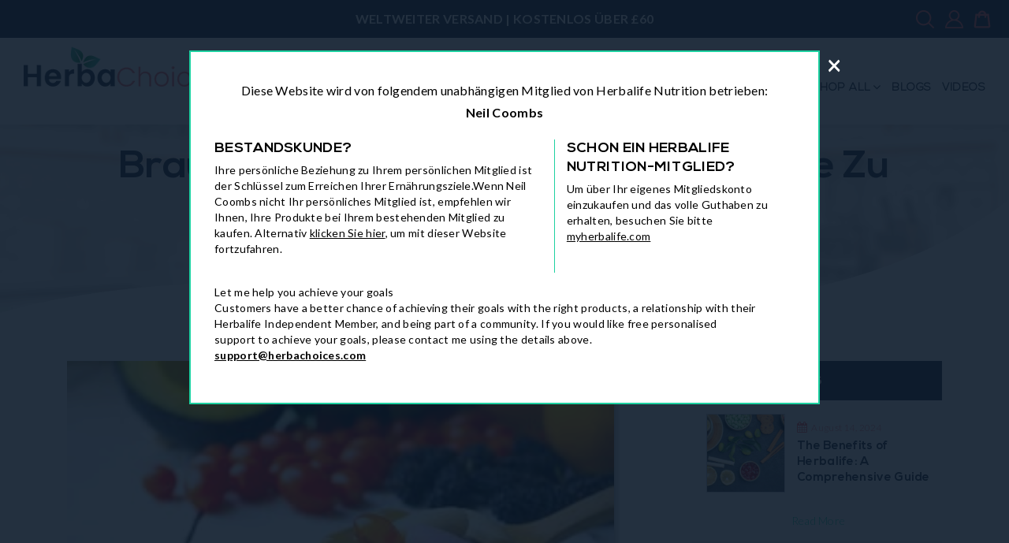

--- FILE ---
content_type: text/html; charset=utf-8
request_url: https://herbachoices.com/de-us/blogs/all/do-you-need-a-multi-vitamin-3-things-to-consider
body_size: 47248
content:
<!doctype html>
<html class="no-js" lang="de">
<head>
	<script id="pandectes-rules">   /* PANDECTES-GDPR: DO NOT MODIFY AUTO GENERATED CODE OF THIS SCRIPT */      window.PandectesSettings = {"store":{"plan":"basic","theme":"Debut(banner-height-fixed-9-8-2023)","primaryLocale":"en","adminMode":false},"tsPublished":1704209017,"declaration":{"showPurpose":false,"showProvider":false,"declIntroText":"We use cookies to optimize website functionality, analyze the performance, and provide personalized experience to you. Some cookies are essential to make the website operate and function correctly. Those cookies cannot be disabled. In this window you can manage your preference of cookies.","showDateGenerated":true},"language":{"languageMode":"Single","fallbackLanguage":"en","languageDetection":"browser","languagesSupported":[]},"texts":{"managed":{"headerText":{"en":"We respect your privacy"},"consentText":{"en":"This website uses cookies to ensure you get the best experience."},"dismissButtonText":{"en":"Ok"},"linkText":{"en":"Learn more"},"imprintText":{"en":"Imprint"},"preferencesButtonText":{"en":"Preferences"},"allowButtonText":{"en":"Accept"},"denyButtonText":{"en":"Decline"},"leaveSiteButtonText":{"en":"Leave this site"},"cookiePolicyText":{"en":"Cookie policy"},"preferencesPopupTitleText":{"en":"Manage consent preferences"},"preferencesPopupIntroText":{"en":"We use cookies to optimize website functionality, analyze the performance, and provide personalized experience to you. Some cookies are essential to make the website operate and function correctly. Those cookies cannot be disabled. In this window you can manage your preference of cookies."},"preferencesPopupCloseButtonText":{"en":"Close"},"preferencesPopupAcceptAllButtonText":{"en":"Accept all"},"preferencesPopupRejectAllButtonText":{"en":"Reject all"},"preferencesPopupSaveButtonText":{"en":"Save preferences"},"accessSectionTitleText":{"en":"Data portability"},"accessSectionParagraphText":{"en":"You have the right to request access to your data at any time."},"rectificationSectionTitleText":{"en":"Data Rectification"},"rectificationSectionParagraphText":{"en":"You have the right to request your data to be updated whenever you think it is appropriate."},"erasureSectionTitleText":{"en":"Right to be forgotten"},"erasureSectionParagraphText":{"en":"You have the right to ask all your data to be erased. After that, you will no longer be able to access your account."},"declIntroText":{"en":"We use cookies to optimize website functionality, analyze the performance, and provide personalized experience to you. Some cookies are essential to make the website operate and function correctly. Those cookies cannot be disabled. In this window you can manage your preference of cookies."}},"categories":{"strictlyNecessaryCookiesTitleText":{"en":"Strictly necessary cookies"},"functionalityCookiesTitleText":{"en":"Functional cookies"},"performanceCookiesTitleText":{"en":"Performance cookies"},"targetingCookiesTitleText":{"en":"Targeting cookies"},"unclassifiedCookiesTitleText":{"en":"Unclassified cookies"},"strictlyNecessaryCookiesDescriptionText":{"en":"These cookies are essential in order to enable you to move around the website and use its features, such as accessing secure areas of the website. The website cannot function properly without these cookies."},"functionalityCookiesDescriptionText":{"en":"These cookies enable the site to provide enhanced functionality and personalisation. They may be set by us or by third party providers whose services we have added to our pages. If you do not allow these cookies then some or all of these services may not function properly."},"performanceCookiesDescriptionText":{"en":"These cookies enable us to monitor and improve the performance of our website. For example, they allow us to count visits, identify traffic sources and see which parts of the site are most popular."},"targetingCookiesDescriptionText":{"en":"These cookies may be set through our site by our advertising partners. They may be used by those companies to build a profile of your interests and show you relevant adverts on other sites.    They do not store directly personal information, but are based on uniquely identifying your browser and internet device. If you do not allow these cookies, you will experience less targeted advertising."},"unclassifiedCookiesDescriptionText":{"en":"Unclassified cookies are cookies that we are in the process of classifying, together with the providers of individual cookies."}},"auto":{"declName":{"en":"Name"},"declPath":{"en":"Path"},"declType":{"en":"Type"},"declDomain":{"en":"Domain"},"declPurpose":{"en":"Purpose"},"declProvider":{"en":"Provider"},"declRetention":{"en":"Retention"},"declFirstParty":{"en":"First-party"},"declThirdParty":{"en":"Third-party"},"declSeconds":{"en":"seconds"},"declMinutes":{"en":"minutes"},"declHours":{"en":"hours"},"declDays":{"en":"days"},"declMonths":{"en":"months"},"declYears":{"en":"years"},"declSession":{"en":"Session"},"cookiesDetailsText":{"en":"Cookies details"},"preferencesPopupAlwaysAllowedText":{"en":"Always allowed"},"submitButton":{"en":"Submit"},"submittingButton":{"en":"Submitting..."},"cancelButton":{"en":"Cancel"},"guestsSupportInfoText":{"en":"Please login with your customer account to further proceed."},"guestsSupportEmailPlaceholder":{"en":"E-mail address"},"guestsSupportEmailValidationError":{"en":"Email is not valid"},"guestsSupportEmailSuccessTitle":{"en":"Thank you for your request"},"guestsSupportEmailFailureTitle":{"en":"A problem occurred"},"guestsSupportEmailSuccessMessage":{"en":"If you are registered as a customer of this store, you will soon receive an email with instructions on how to proceed."},"guestsSupportEmailFailureMessage":{"en":"Your request was not submitted. Please try again and if problem persists, contact store owner for assistance."},"confirmationSuccessTitle":{"en":"Your request is verified"},"confirmationFailureTitle":{"en":"A problem occurred"},"confirmationSuccessMessage":{"en":"We will soon get back to you as to your request."},"confirmationFailureMessage":{"en":"Your request was not verified. Please try again and if problem persists, contact store owner for assistance"},"consentSectionTitleText":{"en":"Your cookie consent"},"consentSectionNoConsentText":{"en":"You have not consented to the cookies policy of this website."},"consentSectionConsentedText":{"en":"You consented to the cookies policy of this website on"},"consentStatus":{"en":"Consent preference"},"consentDate":{"en":"Consent date"},"consentId":{"en":"Consent ID"},"consentSectionChangeConsentActionText":{"en":"Change consent preference"},"accessSectionGDPRRequestsActionText":{"en":"Data subject requests"},"accessSectionAccountInfoActionText":{"en":"Personal data"},"accessSectionOrdersRecordsActionText":{"en":"Orders"},"accessSectionDownloadReportActionText":{"en":"Request export"},"rectificationCommentPlaceholder":{"en":"Describe what you want to be updated"},"rectificationCommentValidationError":{"en":"Comment is required"},"rectificationSectionEditAccountActionText":{"en":"Request an update"},"erasureSectionRequestDeletionActionText":{"en":"Request personal data deletion"}}},"library":{"previewMode":false,"fadeInTimeout":0,"defaultBlocked":7,"showLink":true,"showImprintLink":false,"enabled":true,"cookie":{"name":"_pandectes_gdpr","expiryDays":365,"secure":true,"domain":""},"dismissOnScroll":false,"dismissOnWindowClick":false,"dismissOnTimeout":false,"palette":{"popup":{"background":"#FFFFFF","backgroundForCalculations":{"a":1,"b":255,"g":255,"r":255},"text":"#000000"},"button":{"background":"transparent","backgroundForCalculations":{"a":1,"b":255,"g":255,"r":255},"text":"#000000","textForCalculation":{"a":1,"b":0,"g":0,"r":0},"border":"#000000"}},"content":{"href":"https://myherballifestyle.myshopify.com/policies/privacy-policy","imprintHref":"/","close":"&#10005;","target":"","logo":"<img class=\"cc-banner-logo\" height=\"40\" width=\"40\" src=\"https://cdn.shopify.com/s/files/1/0292/2201/1012/t/27/assets/pandectes-logo.png?v=1704209016\" alt=\"HerbaChoices\" />"},"window":"<div role=\"dialog\" aria-live=\"polite\" aria-label=\"cookieconsent\" aria-describedby=\"cookieconsent:desc\" id=\"pandectes-banner\" class=\"cc-window-wrapper cc-top-wrapper\"><div class=\"pd-cookie-banner-window cc-window {{classes}}\"><!--googleoff: all-->{{children}}<!--googleon: all--></div></div>","compliance":{"opt-both":"<div class=\"cc-compliance cc-highlight\">{{deny}}{{allow}}</div>"},"type":"opt-both","layouts":{"basic":"{{logo}}{{messagelink}}{{compliance}}{{close}}"},"position":"top","theme":"wired","revokable":true,"animateRevokable":false,"revokableReset":false,"revokableLogoUrl":"https://cdn.shopify.com/s/files/1/0292/2201/1012/t/27/assets/pandectes-reopen-logo.png?v=1704209017","revokablePlacement":"bottom-left","revokableMarginHorizontal":15,"revokableMarginVertical":15,"static":false,"autoAttach":true,"hasTransition":true,"blacklistPage":[""]},"geolocation":{"brOnly":false,"caOnly":false,"chOnly":false,"euOnly":false,"jpOnly":false,"thOnly":false,"canadaOnly":false,"globalVisibility":true},"dsr":{"guestsSupport":false,"accessSectionDownloadReportAuto":false},"banner":{"resetTs":1704209015,"extraCss":"        .cc-banner-logo {max-width: 24em!important;}    @media(min-width: 768px) {.cc-window.cc-floating{max-width: 24em!important;width: 24em!important;}}    .cc-message, .cc-header, .cc-logo {text-align: left}    .cc-window-wrapper{z-index: 2147483647;}    .cc-window{z-index: 2147483647;font-family: inherit;}    .cc-header{font-family: inherit;}    .pd-cp-ui{font-family: inherit; background-color: #FFFFFF;color:#000000;}    button.pd-cp-btn, a.pd-cp-btn{}    input + .pd-cp-preferences-slider{background-color: rgba(0, 0, 0, 0.3)}    .pd-cp-scrolling-section::-webkit-scrollbar{background-color: rgba(0, 0, 0, 0.3)}    input:checked + .pd-cp-preferences-slider{background-color: rgba(0, 0, 0, 1)}    .pd-cp-scrolling-section::-webkit-scrollbar-thumb {background-color: rgba(0, 0, 0, 1)}    .pd-cp-ui-close{color:#000000;}    .pd-cp-preferences-slider:before{background-color: #FFFFFF}    .pd-cp-title:before {border-color: #000000!important}    .pd-cp-preferences-slider{background-color:#000000}    .pd-cp-toggle{color:#000000!important}    @media(max-width:699px) {.pd-cp-ui-close-top svg {fill: #000000}}    .pd-cp-toggle:hover,.pd-cp-toggle:visited,.pd-cp-toggle:active{color:#000000!important}    .pd-cookie-banner-window {box-shadow: 0 0 18px rgb(0 0 0 / 20%);}  ","customJavascript":null,"showPoweredBy":false,"hybridStrict":false,"cookiesBlockedByDefault":"7","isActive":false,"implicitSavePreferences":false,"cookieIcon":false,"blockBots":false,"showCookiesDetails":true,"hasTransition":true,"blockingPage":false,"showOnlyLandingPage":false,"leaveSiteUrl":"https://www.google.com","linkRespectStoreLang":false},"cookies":{"0":[],"1":[],"2":[],"4":[],"8":[]},"blocker":{"isActive":false,"googleConsentMode":{"id":"","analyticsId":"","isActive":false,"adStorageCategory":4,"analyticsStorageCategory":2,"personalizationStorageCategory":1,"functionalityStorageCategory":1,"customEvent":true,"securityStorageCategory":0,"redactData":true,"urlPassthrough":false},"facebookPixel":{"id":"","isActive":false,"ldu":false},"rakuten":{"isActive":false,"cmp":false,"ccpa":false},"gpcIsActive":false,"defaultBlocked":7,"patterns":{"whiteList":[],"blackList":{"1":[],"2":[],"4":[],"8":[]},"iframesWhiteList":[],"iframesBlackList":{"1":[],"2":[],"4":[],"8":[]},"beaconsWhiteList":[],"beaconsBlackList":{"1":[],"2":[],"4":[],"8":[]}}}}      !function(){"use strict";window.PandectesRules=window.PandectesRules||{},window.PandectesRules.manualBlacklist={1:[],2:[],4:[]},window.PandectesRules.blacklistedIFrames={1:[],2:[],4:[]},window.PandectesRules.blacklistedCss={1:[],2:[],4:[]},window.PandectesRules.blacklistedBeacons={1:[],2:[],4:[]};var e="javascript/blocked",t="_pandectes_gdpr";function n(e){return new RegExp(e.replace(/[/\\.+?$()]/g,"\\$&").replace("*","(.*)"))}var r=function(e){try{return JSON.parse(e)}catch(e){return!1}},a=function(e){var t=arguments.length>1&&void 0!==arguments[1]?arguments[1]:"log",n=new URLSearchParams(window.location.search);n.get("log")&&console[t]("PandectesRules: ".concat(e))};function i(e,t){var n=Object.keys(e);if(Object.getOwnPropertySymbols){var r=Object.getOwnPropertySymbols(e);t&&(r=r.filter((function(t){return Object.getOwnPropertyDescriptor(e,t).enumerable}))),n.push.apply(n,r)}return n}function s(e){for(var t=1;t<arguments.length;t++){var n=null!=arguments[t]?arguments[t]:{};t%2?i(Object(n),!0).forEach((function(t){o(e,t,n[t])})):Object.getOwnPropertyDescriptors?Object.defineProperties(e,Object.getOwnPropertyDescriptors(n)):i(Object(n)).forEach((function(t){Object.defineProperty(e,t,Object.getOwnPropertyDescriptor(n,t))}))}return e}function o(e,t,n){return t in e?Object.defineProperty(e,t,{value:n,enumerable:!0,configurable:!0,writable:!0}):e[t]=n,e}function c(e,t){return function(e){if(Array.isArray(e))return e}(e)||function(e,t){var n=null==e?null:"undefined"!=typeof Symbol&&e[Symbol.iterator]||e["@@iterator"];if(null==n)return;var r,a,i=[],s=!0,o=!1;try{for(n=n.call(e);!(s=(r=n.next()).done)&&(i.push(r.value),!t||i.length!==t);s=!0);}catch(e){o=!0,a=e}finally{try{s||null==n.return||n.return()}finally{if(o)throw a}}return i}(e,t)||u(e,t)||function(){throw new TypeError("Invalid attempt to destructure non-iterable instance.\nIn order to be iterable, non-array objects must have a [Symbol.iterator]() method.")}()}function l(e){return function(e){if(Array.isArray(e))return d(e)}(e)||function(e){if("undefined"!=typeof Symbol&&null!=e[Symbol.iterator]||null!=e["@@iterator"])return Array.from(e)}(e)||u(e)||function(){throw new TypeError("Invalid attempt to spread non-iterable instance.\nIn order to be iterable, non-array objects must have a [Symbol.iterator]() method.")}()}function u(e,t){if(e){if("string"==typeof e)return d(e,t);var n=Object.prototype.toString.call(e).slice(8,-1);return"Object"===n&&e.constructor&&(n=e.constructor.name),"Map"===n||"Set"===n?Array.from(e):"Arguments"===n||/^(?:Ui|I)nt(?:8|16|32)(?:Clamped)?Array$/.test(n)?d(e,t):void 0}}function d(e,t){(null==t||t>e.length)&&(t=e.length);for(var n=0,r=new Array(t);n<t;n++)r[n]=e[n];return r}var f=!(void 0===window.dataLayer||!Array.isArray(window.dataLayer)||!window.dataLayer.some((function(e){return"pandectes_full_scan"===e.event})));a("userAgent -> ".concat(window.navigator.userAgent.substring(0,50)));var p=function(){var e,n=arguments.length>0&&void 0!==arguments[0]?arguments[0]:t,a="; "+document.cookie,i=a.split("; "+n+"=");if(i.length<2)e={};else{var s=i.pop(),o=s.split(";");e=window.atob(o.shift())}var c=r(e);return!1!==c?c:e}(),g=window.PandectesSettings,y=g.banner.isActive,h=g.blocker.defaultBlocked,m=p&&null!==p.preferences&&void 0!==p.preferences?p.preferences:null,w=f?0:y?null===m?h:m:0,v={1:0==(1&w),2:0==(2&w),4:0==(4&w)},b=window.PandectesSettings.blocker.patterns,k=b.blackList,L=b.whiteList,S=b.iframesBlackList,P=b.iframesWhiteList,A=b.beaconsBlackList,C=b.beaconsWhiteList,_={blackList:[],whiteList:[],iframesBlackList:{1:[],2:[],4:[],8:[]},iframesWhiteList:[],beaconsBlackList:{1:[],2:[],4:[],8:[]},beaconsWhiteList:[]};[1,2,4].map((function(e){var t;v[e]||((t=_.blackList).push.apply(t,l(k[e].length?k[e].map(n):[])),_.iframesBlackList[e]=S[e].length?S[e].map(n):[],_.beaconsBlackList[e]=A[e].length?A[e].map(n):[])})),_.whiteList=L.length?L.map(n):[],_.iframesWhiteList=P.length?P.map(n):[],_.beaconsWhiteList=C.length?C.map(n):[];var B={scripts:[],iframes:{1:[],2:[],4:[]},beacons:{1:[],2:[],4:[]},css:{1:[],2:[],4:[]}},E=function(t,n){return t&&(!n||n!==e)&&(!_.blackList||_.blackList.some((function(e){return e.test(t)})))&&(!_.whiteList||_.whiteList.every((function(e){return!e.test(t)})))},O=function(e){var t=e.getAttribute("src");return _.blackList&&_.blackList.every((function(e){return!e.test(t)}))||_.whiteList&&_.whiteList.some((function(e){return e.test(t)}))},I=function(e,t){var n=_.iframesBlackList[t],r=_.iframesWhiteList;return e&&(!n||n.some((function(t){return t.test(e)})))&&(!r||r.every((function(t){return!t.test(e)})))},j=function(e,t){var n=_.beaconsBlackList[t],r=_.beaconsWhiteList;return e&&(!n||n.some((function(t){return t.test(e)})))&&(!r||r.every((function(t){return!t.test(e)})))},R=new MutationObserver((function(e){for(var t=0;t<e.length;t++)for(var n=e[t].addedNodes,r=0;r<n.length;r++){var a=n[r],i=a.dataset&&a.dataset.cookiecategory;if(1===a.nodeType&&"LINK"===a.tagName){var s=a.dataset&&a.dataset.href;if(s&&i)switch(i){case"functionality":case"C0001":B.css[1].push(s);break;case"performance":case"C0002":B.css[2].push(s);break;case"targeting":case"C0003":B.css[4].push(s)}}}})),T=new MutationObserver((function(t){for(var n=0;n<t.length;n++)for(var r=t[n].addedNodes,a=function(t){var n=r[t],a=n.src||n.dataset&&n.dataset.src,i=n.dataset&&n.dataset.cookiecategory;if(1===n.nodeType&&"IFRAME"===n.tagName){if(a){var s=!1;I(a,1)||"functionality"===i||"C0001"===i?(s=!0,B.iframes[1].push(a)):I(a,2)||"performance"===i||"C0002"===i?(s=!0,B.iframes[2].push(a)):(I(a,4)||"targeting"===i||"C0003"===i)&&(s=!0,B.iframes[4].push(a)),s&&(n.removeAttribute("src"),n.setAttribute("data-src",a))}}else if(1===n.nodeType&&"IMG"===n.tagName){if(a){var o=!1;j(a,1)?(o=!0,B.beacons[1].push(a)):j(a,2)?(o=!0,B.beacons[2].push(a)):j(a,4)&&(o=!0,B.beacons[4].push(a)),o&&(n.removeAttribute("src"),n.setAttribute("data-src",a))}}else if(1===n.nodeType&&"LINK"===n.tagName){var c=n.dataset&&n.dataset.href;if(c&&i)switch(i){case"functionality":case"C0001":B.css[1].push(c);break;case"performance":case"C0002":B.css[2].push(c);break;case"targeting":case"C0003":B.css[4].push(c)}}else if(1===n.nodeType&&"SCRIPT"===n.tagName){var l=n.type,u=!1;if(E(a,l))u=!0;else if(a&&i)switch(i){case"functionality":case"C0001":u=!0,window.PandectesRules.manualBlacklist[1].push(a);break;case"performance":case"C0002":u=!0,window.PandectesRules.manualBlacklist[2].push(a);break;case"targeting":case"C0003":u=!0,window.PandectesRules.manualBlacklist[4].push(a)}if(u){B.scripts.push([n,l]),n.type=e;n.addEventListener("beforescriptexecute",(function t(r){n.getAttribute("type")===e&&r.preventDefault(),n.removeEventListener("beforescriptexecute",t)})),n.parentElement&&n.parentElement.removeChild(n)}}},i=0;i<r.length;i++)a(i)})),x=document.createElement,N={src:Object.getOwnPropertyDescriptor(HTMLScriptElement.prototype,"src"),type:Object.getOwnPropertyDescriptor(HTMLScriptElement.prototype,"type")};window.PandectesRules.unblockCss=function(e){var t=B.css[e]||[];t.length&&a("Unblocking CSS for ".concat(e)),t.forEach((function(e){var t=document.querySelector('link[data-href^="'.concat(e,'"]'));t.removeAttribute("data-href"),t.href=e})),B.css[e]=[]},window.PandectesRules.unblockIFrames=function(e){var t=B.iframes[e]||[];t.length&&a("Unblocking IFrames for ".concat(e)),_.iframesBlackList[e]=[],t.forEach((function(e){var t=document.querySelector('iframe[data-src^="'.concat(e,'"]'));t.removeAttribute("data-src"),t.src=e})),B.iframes[e]=[]},window.PandectesRules.unblockBeacons=function(e){var t=B.beacons[e]||[];t.length&&a("Unblocking Beacons for ".concat(e)),_.beaconsBlackList[e]=[],t.forEach((function(e){var t=document.querySelector('img[data-src^="'.concat(e,'"]'));t.removeAttribute("data-src"),t.src=e})),B.beacons[e]=[]},window.PandectesRules.unblockInlineScripts=function(e){var t=1===e?"functionality":2===e?"performance":"targeting";document.querySelectorAll('script[type="javascript/blocked"][data-cookiecategory="'.concat(t,'"]')).forEach((function(e){var t=e.textContent;e.parentNode.removeChild(e);var n=document.createElement("script");n.type="text/javascript",n.textContent=t,document.body.appendChild(n)}))},window.PandectesRules.unblock=function(t){t.length<1?(_.blackList=[],_.whiteList=[],_.iframesBlackList=[],_.iframesWhiteList=[]):(_.blackList&&(_.blackList=_.blackList.filter((function(e){return t.every((function(t){return"string"==typeof t?!e.test(t):t instanceof RegExp?e.toString()!==t.toString():void 0}))}))),_.whiteList&&(_.whiteList=[].concat(l(_.whiteList),l(t.map((function(e){if("string"==typeof e){var t=".*"+n(e)+".*";if(_.whiteList.every((function(e){return e.toString()!==t.toString()})))return new RegExp(t)}else if(e instanceof RegExp&&_.whiteList.every((function(t){return t.toString()!==e.toString()})))return e;return null})).filter(Boolean)))));for(var r=document.querySelectorAll('script[type="'.concat(e,'"]')),i=0;i<r.length;i++){var s=r[i];O(s)&&(B.scripts.push([s,"application/javascript"]),s.parentElement.removeChild(s))}var o=0;l(B.scripts).forEach((function(e,t){var n=c(e,2),r=n[0],a=n[1];if(O(r)){for(var i=document.createElement("script"),s=0;s<r.attributes.length;s++){var l=r.attributes[s];"src"!==l.name&&"type"!==l.name&&i.setAttribute(l.name,r.attributes[s].value)}i.setAttribute("src",r.src),i.setAttribute("type",a||"application/javascript"),document.head.appendChild(i),B.scripts.splice(t-o,1),o++}})),0==_.blackList.length&&0===_.iframesBlackList[1].length&&0===_.iframesBlackList[2].length&&0===_.iframesBlackList[4].length&&0===_.beaconsBlackList[1].length&&0===_.beaconsBlackList[2].length&&0===_.beaconsBlackList[4].length&&(a("Disconnecting observers"),T.disconnect(),R.disconnect())};var M,D,W=window.PandectesSettings.store.adminMode,z=window.PandectesSettings.blocker;M=function(){!function(){var e=window.Shopify.trackingConsent;try{var t=W&&!window.Shopify.AdminBarInjector,n={preferences:0==(1&w)||f||t,analytics:0==(2&w)||f||t,marketing:0==(4&w)||f||t};e.firstPartyMarketingAllowed()===n.marketing&&e.analyticsProcessingAllowed()===n.analytics&&e.preferencesProcessingAllowed()===n.preferences||e.setTrackingConsent(n,(function(e){e&&e.error?a("Shopify.customerPrivacy API - failed to setTrackingConsent"):a("Shopify.customerPrivacy API - setTrackingConsent(".concat(JSON.stringify(n),")"))}))}catch(e){a("Shopify.customerPrivacy API - exception")}}(),function(){var e=window.Shopify.trackingConsent,t=e.currentVisitorConsent();if(z.gpcIsActive&&"CCPA"===e.getRegulation()&&"no"===t.gpc&&"yes"!==t.sale_of_data){var n={sale_of_data:!1};e.setTrackingConsent(n,(function(e){e&&e.error?a("Shopify.customerPrivacy API - failed to setTrackingConsent({".concat(JSON.stringify(n),")")):a("Shopify.customerPrivacy API - setTrackingConsent(".concat(JSON.stringify(n),")"))}))}}()},D=null,window.Shopify&&window.Shopify.loadFeatures&&window.Shopify.trackingConsent?M():D=setInterval((function(){window.Shopify&&window.Shopify.loadFeatures&&(clearInterval(D),window.Shopify.loadFeatures([{name:"consent-tracking-api",version:"0.1"}],(function(e){e?a("Shopify.customerPrivacy API - failed to load"):(a("Shopify.customerPrivacy API - loaded"),M())})))}),10);var F=window.PandectesSettings,U=F.banner.isActive,q=F.blocker.googleConsentMode,J=q.isActive,H=q.customEvent,$=q.redactData,G=q.urlPassthrough,K=q.adStorageCategory,V=q.analyticsStorageCategory,Y=q.functionalityStorageCategory,Q=q.personalizationStorageCategory,X=q.securityStorageCategory;function Z(){window.dataLayer.push(arguments)}window.dataLayer=window.dataLayer||[];var ee,te,ne={hasInitialized:!1,ads_data_redaction:!1,url_passthrough:!1,storage:{ad_storage:"granted",ad_user_data:"granted",ad_personalization:"granted",analytics_storage:"granted",functionality_storage:"granted",personalization_storage:"granted",security_storage:"granted",wait_for_update:500}};if(U&&J){var re=0==(w&K)?"granted":"denied",ae=0==(w&V)?"granted":"denied",ie=0==(w&Y)?"granted":"denied",se=0==(w&Q)?"granted":"denied",oe=0==(w&X)?"granted":"denied";ne.hasInitialized=!0,ne.ads_data_redaction="denied"===re&&$,ne.url_passthrough=G,ne.storage.ad_storage=re,ne.storage.ad_user_data=re,ne.storage.ad_personalization=re,ne.storage.analytics_storage=ae,ne.storage.functionality_storage=ie,ne.storage.personalization_storage=se,ne.storage.security_storage=oe,ne.ads_data_redaction&&Z("set","ads_data_redaction",ne.ads_data_redaction),ne.url_passthrough&&Z("set","url_passthrough",ne.url_passthrough),Z("consent","default",ne.storage),a("Google consent mode initialized")}U&&H&&(te=7===(ee=w)?"deny":0===ee?"allow":"mixed",window.dataLayer.push({event:"Pandectes_Consent_Update",pandectes_status:te,pandectes_categories:{C0000:"allow",C0001:v[1]?"allow":"deny",C0002:v[2]?"allow":"deny",C0003:v[4]?"allow":"deny"}}),a("PandectesCustomEvent pushed to the dataLayer")),window.PandectesRules.gcm=ne;var ce=window.PandectesSettings,le=ce.banner.isActive,ue=ce.blocker.isActive;a("Blocker -> "+(ue?"Active":"Inactive")),a("Banner -> "+(le?"Active":"Inactive")),a("ActualPrefs -> "+w);var de=null===m&&/\/checkouts\//.test(window.location.pathname);0!==w&&!1===f&&ue&&!de?(a("Blocker will execute"),document.createElement=function(){for(var t=arguments.length,n=new Array(t),r=0;r<t;r++)n[r]=arguments[r];if("script"!==n[0].toLowerCase())return x.bind?x.bind(document).apply(void 0,n):x;var a=x.bind(document).apply(void 0,n);try{Object.defineProperties(a,{src:s(s({},N.src),{},{set:function(t){E(t,a.type)&&N.type.set.call(this,e),N.src.set.call(this,t)}}),type:s(s({},N.type),{},{get:function(){var t=N.type.get.call(this);return t===e||E(this.src,t)?null:t},set:function(t){var n=E(a.src,a.type)?e:t;N.type.set.call(this,n)}})}),a.setAttribute=function(t,n){if("type"===t){var r=E(a.src,a.type)?e:n;N.type.set.call(a,r)}else"src"===t?(E(n,a.type)&&N.type.set.call(a,e),N.src.set.call(a,n)):HTMLScriptElement.prototype.setAttribute.call(a,t,n)}}catch(e){console.warn("Yett: unable to prevent script execution for script src ",a.src,".\n",'A likely cause would be because you are using a third-party browser extension that monkey patches the "document.createElement" function.')}return a},T.observe(document.documentElement,{childList:!0,subtree:!0}),R.observe(document.documentElement,{childList:!0,subtree:!0})):a("Blocker will not execute")}();
</script>
  <meta charset="utf-8">
  <meta http-equiv="X-UA-Compatible" content="IE=edge,chrome=1">
  <meta name="viewport" content="width=device-width,initial-scale=1">
  <meta name="theme-color" content="#557b97">
  <meta name="google-site-verification" content="2ZZVvM5M5BCdLfMcYW6pS8j_DJSUxbZiZHDQFl0JQkI" />
  <meta name="msvalidate.01" content="5D86AFA98A2E9A3F54224E0B60AB107C" />
<!-- Google Tag Manager -->
<script>(function(w,d,s,l,i){w[l]=w[l]||[];w[l].push({'gtm.start':
new Date().getTime(),event:'gtm.js'});var f=d.getElementsByTagName(s)[0],
j=d.createElement(s),dl=l!='dataLayer'?'&l='+l:'';j.async=true;j.src=
'https://www.googletagmanager.com/gtm.js?id='+i+dl;f.parentNode.insertBefore(j,f);
})(window,document,'script','dataLayer','GTM-TGHWR35');</script>
<!-- End Google Tag Manager -->

   
    <link rel="canonical" href="https://herbachoices.com/de-us/blogs/all/do-you-need-a-multi-vitamin-3-things-to-consider" />
    
<link rel="shortcut icon" href="//herbachoices.com/cdn/shop/files/favicon_32x32.png?v=1738669398" type="image/png"><title>Brauchen Sie ein Multivitamin? 3 Dinge zu beachten…
&ndash; HerbaChoices</title><meta name="description" content="Die meisten Menschen stellen sich von Zeit zu Zeit diese Fragen:  &quot;Kann ich nicht alle Nährstoffe bekommen, die ich brauche, indem ich einfach die richtigen Lebensmittel zu mir nehme?&quot; „Sind Nahrungsergänzungsmittel für meinen Erfolg unbedingt erforderlich?“ „Brauche ich ein Multivitamin?“ Die kurze Antwort? Nein. Es g"><!-- /snippets/social-meta-tags.liquid -->




<meta property="og:site_name" content="HerbaChoices">
<meta property="og:url" content="https://herbachoices.com/de-us/blogs/all/do-you-need-a-multi-vitamin-3-things-to-consider">
<meta property="og:title" content="Brauchen Sie ein Multivitamin? 3 Dinge zu beachten…">
<meta property="og:type" content="article">
<meta property="og:description" content="

Die meisten Menschen stellen sich von Zeit zu Zeit diese Fragen: 
"Kann ich nicht alle Nährstoffe bekommen, die ich brauche, indem ich einfach die richtigen Lebensmittel zu mir nehme?"
„Sind Nahrungsergänzungsmittel für meinen Erfolg unbedingt erforderlich?“
„Brauche ich ein Multivitamin?“ 
Die kurze Antwort? 
Nein. Es gibt viele Menschen, die ein gesundes, glückliches Leben führen, ohne Multivitamine einzunehmen.
Die Einnahme von Multivitaminen als regelmäßiger Bestandteil Ihres Ernährungsplans bietet jedoch enorme Vorteile, die Sie berücksichtigen sollten: 
1.) Ein aktiver Körper braucht mehr Nährstoffe um zu gedeihen als ein sitzender.
Wenn Sie regelmäßig Sport treiben und einen aktiven Lebensstil pflegen, können Multivitamine zusätzliche Nährstoffe liefern, die Ihre Fitnessziele unterstützen. 
2.) Obwohl es „möglich“ ist, alle wichtigen Nährstoffe aus der Nahrung zu beziehen … tun dies die meisten Menschen nicht.
Obwohl eine ausgewogene und abwechslungsreiche Ernährung das ideale Szenario ist, ist die Realität so – die meisten Menschen halten sich jeden Tag an ein paar wichtige Mahlzeiten, die sie lieben. 
Denken Sie zurück – hatten Sie schon Ihre Portion Hülsenfrüchte und dunkles Blattgemüse für den Tag? 
Die Einnahme eines Multivitaminpräparats ist eine gute Wahl, um Ihre Basis zu decken.
3.) Sie fördern gesunde Haut, Knochen und Haare 
Über die diätetischen und ernährungsphysiologischen Vorteile hinaus bieten Multivitamine eine kontinuierliche Unterstützung für starke Knochen, gesundes Haar und klare und lebendige Haut. 
Wenn Sie gesund aussehen und sich gesund fühlen möchten, sind Multivitamine genau das Richtige für Sie!
Es gibt viele Optionen, aber unser spezieller Formel-2-Multivitaminkomplex bietet erstaunliche Vorteile, die andere einfach nicht haben:

Liefert 21 essentielle Mikronährstoffe
Enthält die Antioxidantien Vitamin A (als Beta-Carotin), C und E zur Unterstützung eines gesunden Immunsystems
Umfasst Folsäure, Kalzium und Eisen
Fördert gesunde Knochen, Haut und Haare

Sehen Sie sich noch heute unseren Formel-2-Multivitaminkomplex an, um zu sehen, ob er das Richtige für Sie ist!">

<meta property="og:image" content="http://herbachoices.com/cdn/shop/articles/do-you-need-a-multi-vitamin-3-things-to-consider-989375_1200x1200.jpg?v=1681803255">
<meta property="og:image:secure_url" content="https://herbachoices.com/cdn/shop/articles/do-you-need-a-multi-vitamin-3-things-to-consider-989375_1200x1200.jpg?v=1681803255">


  <meta name="twitter:site" content="@herbachoices">

<meta name="twitter:card" content="summary_large_image">
<meta name="twitter:title" content="Brauchen Sie ein Multivitamin? 3 Dinge zu beachten…">
<meta name="twitter:description" content="

Die meisten Menschen stellen sich von Zeit zu Zeit diese Fragen: 
"Kann ich nicht alle Nährstoffe bekommen, die ich brauche, indem ich einfach die richtigen Lebensmittel zu mir nehme?"
„Sind Nahrungsergänzungsmittel für meinen Erfolg unbedingt erforderlich?“
„Brauche ich ein Multivitamin?“ 
Die kurze Antwort? 
Nein. Es gibt viele Menschen, die ein gesundes, glückliches Leben führen, ohne Multivitamine einzunehmen.
Die Einnahme von Multivitaminen als regelmäßiger Bestandteil Ihres Ernährungsplans bietet jedoch enorme Vorteile, die Sie berücksichtigen sollten: 
1.) Ein aktiver Körper braucht mehr Nährstoffe um zu gedeihen als ein sitzender.
Wenn Sie regelmäßig Sport treiben und einen aktiven Lebensstil pflegen, können Multivitamine zusätzliche Nährstoffe liefern, die Ihre Fitnessziele unterstützen. 
2.) Obwohl es „möglich“ ist, alle wichtigen Nährstoffe aus der Nahrung zu beziehen … tun dies die meisten Menschen nicht.
Obwohl eine ausgewogene und abwechslungsreiche Ernährung das ideale Szenario ist, ist die Realität so – die meisten Menschen halten sich jeden Tag an ein paar wichtige Mahlzeiten, die sie lieben. 
Denken Sie zurück – hatten Sie schon Ihre Portion Hülsenfrüchte und dunkles Blattgemüse für den Tag? 
Die Einnahme eines Multivitaminpräparats ist eine gute Wahl, um Ihre Basis zu decken.
3.) Sie fördern gesunde Haut, Knochen und Haare 
Über die diätetischen und ernährungsphysiologischen Vorteile hinaus bieten Multivitamine eine kontinuierliche Unterstützung für starke Knochen, gesundes Haar und klare und lebendige Haut. 
Wenn Sie gesund aussehen und sich gesund fühlen möchten, sind Multivitamine genau das Richtige für Sie!
Es gibt viele Optionen, aber unser spezieller Formel-2-Multivitaminkomplex bietet erstaunliche Vorteile, die andere einfach nicht haben:

Liefert 21 essentielle Mikronährstoffe
Enthält die Antioxidantien Vitamin A (als Beta-Carotin), C und E zur Unterstützung eines gesunden Immunsystems
Umfasst Folsäure, Kalzium und Eisen
Fördert gesunde Knochen, Haut und Haare

Sehen Sie sich noch heute unseren Formel-2-Multivitaminkomplex an, um zu sehen, ob er das Richtige für Sie ist!">


  <link href="//herbachoices.com/cdn/shop/t/27/assets/theme.scss.css?v=132729016674796018081698124294" rel="stylesheet" type="text/css" media="all" />
<link href="//herbachoices.com/cdn/shop/t/27/assets/bootstrap.min.css?v=179384092652738591131691556918" rel="stylesheet" type="text/css" media="all" />
  <!-- Latest compiled and minified CSS -->
<!-- <link rel="stylesheet" href="https://cdn.jsdelivr.net/npm/bootstrap@3.3.7/dist/css/bootstrap.min.css" integrity="sha384-BVYiiSIFeK1dGmJRAkycuHAHRg32OmUcww7on3RYdg4Va+PmSTsz/K68vbdEjh4u" crossorigin="anonymous"> -->
  <link href="//herbachoices.com/cdn/shop/t/27/assets/font-awesome.min.css?v=158614168340866517371691556918" rel="stylesheet" type="text/css" media="all" />
  <link href="//herbachoices.com/cdn/shop/t/27/assets/slimmenu.min.css?v=181958098213441532421691556918" rel="stylesheet" type="text/css" media="all" />
  <link rel="stylesheet" href="https://cdnjs.cloudflare.com/ajax/libs/OwlCarousel2/2.3.4/assets/owl.carousel.min.css" integrity="sha512-tS3S5qG0BlhnQROyJXvNjeEM4UpMXHrQfTGmbQ1gKmelCxlSEBUaxhRBj/EFTzpbP4RVSrpEikbmdJobCvhE3g==" crossorigin="anonymous" referrerpolicy="no-referrer" />
  <link href="//herbachoices.com/cdn/shop/t/27/assets/style.css?v=109667808560635596351721800784" rel="stylesheet" type="text/css" media="all" />
  
<script src="https://code.jquery.com/jquery-1.12.4.min.js" integrity="sha256-ZosEbRLbNQzLpnKIkEdrPv7lOy9C27hHQ+Xp8a4MxAQ=" crossorigin="anonymous"></script>
<script>
jQuery(document).ready(function(){
jQuery(".panel-heading h3 a").click(function(){
jQuery(this).closest(".panel").siblings().find("a").addClass("collapsed");
jQuery(this).closest(".panel").siblings().find(".panel-collapse").addClass("collapse");
if(jQuery(this).hasClass("collapsed")){
	jQuery(this).removeClass("collapsed");
	jQuery(this).closest(".panel").find(".panel-collapse").removeClass("collapse");
}else{
jQuery(this).addClass("collapsed");
 jQuery(this).closest(".panel").find(".panel-collapse").addClass("collapse");
}
});
});
</script>
  
  <script>
    var theme = {
      breakpoints: {
        medium: 750,
        large: 990,
        widescreen: 1400
      },
      strings: {
        addToCart: "In den Warenkorb legen",
        soldOut: "Ausverkauft",
        unavailable: "Nicht verfügbar",
        regularPrice: "Regulärer Preis",
        salePrice: "Verkaufspreis",
        sale: "Verkauf",
        showMore: "Zeig mehr",
        showLess: "Zeige weniger",
        addressError: "Fehler beim Suchen dieser Adresse",
        addressNoResults: "Keine Ergebnisse für diese Adresse",
        addressQueryLimit: "Sie haben das Google-API-Nutzungslimit überschritten. Erwägen Sie ein Upgrade auf einen \u003ca href=\"https:\/\/developers.google.com\/maps\/premium\/usage-limits\"\u003ePremium-Plan\u003c\/a\u003e.",
        authError: "Bei der Authentifizierung Ihres Google Maps-Kontos ist ein Problem aufgetreten.",
        newWindow: "Öffnet in einem neuen Fenster.",
        external: "Öffnet externe Website.",
        newWindowExternal: "Öffnet externe Website in einem neuen Fenster.",
        removeLabel: "Entfernen Sie [product]",
        update: "Warenkorb aktualisieren",
        quantity: "Menge",
        discountedTotal: "Insgesamt ermäßigt",
        regularTotal: "Reguläre Summe",
        priceColumn: "Siehe Preisspalte für Rabattdetails.",
        quantityMinimumMessage: "Menge muss 1 oder mehr sein",
        cartError: "Beim Aktualisieren Ihres Einkaufswagens ist ein Fehler aufgetreten. Bitte versuche es erneut.",
        removedItemMessage: "\u003cspan class=\"cart__removed-product-details\"\u003e([quantity]) [link]\u003c\/span\u003e wurde aus Ihrem Einkaufswagen entfernt.",
        unitPrice: "Einzelpreis",
        unitPriceSeparator: "pro",
        oneCartCount: "1 Artikel",
        otherCartCount: "[count] Produkte",
        quantityLabel: "Menge: [count]"
      },
      moneyFormat: "${{amount}}",
      moneyFormatWithCurrency: "${{amount}} USD"
    }

    document.documentElement.className = document.documentElement.className.replace('no-js', 'js');
  </script><script src="//herbachoices.com/cdn/shop/t/27/assets/jquery.min.js?v=171470576117159292311691556918"></script> 
  
  <script src="//herbachoices.com/cdn/shop/t/27/assets/lazysizes.js?v=94224023136283657951691556918" async="async"></script>
  <!--<script src="//herbachoices.com/cdn/shop/t/27/assets/vendor.js?v=12001839194546984181691556918" defer="defer"></script>
  <script src="//herbachoices.com/cdn/shop/t/27/assets/theme.js?v=3190015394565850101691556918" defer="defer"></script>-->
  
  <script src="//herbachoices.com/cdn/shop/t/27/assets/bootstrap.min.js?v=134552192404381422411691556918" ></script>
  <script src="//herbachoices.com/cdn/shop/t/27/assets/jquery.slimmenu.min.js?v=61417981536421783261691556918" ></script>
  <script src="//herbachoices.com/cdn/shop/t/27/assets/jarallax.js?v=14045497207433799411710400490"></script>
  <script src="//herbachoices.com/cdn/shop/t/27/assets/owl.carousel.js?v=141402653152683654041691556918"></script>
  
  <script src="//cdn.shopify.com/s/files/1/0382/4185/files/ajaxinate.js"></script>
  
  <script>window.performance && window.performance.mark && window.performance.mark('shopify.content_for_header.start');</script><meta name="facebook-domain-verification" content="90vd8iqmyj04sa4fzfcuev80gbx2ca">
<meta name="facebook-domain-verification" content="2x0ut4heqxln7453jpov9ja7f5nkj8">
<meta name="google-site-verification" content="j1_ByJGq-kgwtic5X0oGX9xhTiaezLvk-GRg95JdQTw">
<meta name="google-site-verification" content="Mc2TQbicRPGW54pCaGCxw2rzy3l3zZ9xwFpa3Qkmem0">
<meta name="google-site-verification" content="VI6nVx6iHCpjW7trY8cBdCBksofVROnMtfNuVQ3WTRk">
<meta id="shopify-digital-wallet" name="shopify-digital-wallet" content="/29222011012/digital_wallets/dialog">
<meta name="shopify-checkout-api-token" content="55c57d1ee2e5b46ccbc9e4d18d838e53">
<meta id="in-context-paypal-metadata" data-shop-id="29222011012" data-venmo-supported="false" data-environment="production" data-locale="de_DE" data-paypal-v4="true" data-currency="USD">
<link rel="alternate" type="application/atom+xml" title="Feed" href="/de-us/blogs/all.atom" />
<link rel="alternate" hreflang="x-default" href="https://herbachoices.com/blogs/all/do-you-need-a-multi-vitamin-3-things-to-consider">
<link rel="alternate" hreflang="en" href="https://herbachoices.com/blogs/all/do-you-need-a-multi-vitamin-3-things-to-consider">
<link rel="alternate" hreflang="ga" href="https://herbachoices.com/ga/blogs/all/do-you-need-a-multi-vitamin-3-things-to-consider">
<link rel="alternate" hreflang="ar" href="https://herbachoices.com/ar/blogs/%D8%A7%D9%84%D8%AC%D9%85%D9%8A%D8%B9/do-you-need-a-multi-vitamin-3-things-to-consider">
<link rel="alternate" hreflang="hi" href="https://herbachoices.com/hi/blogs/all/do-you-need-a-multi-vitamin-3-things-to-consider">
<link rel="alternate" hreflang="ru" href="https://herbachoices.com/ru/blogs/all/do-you-need-a-multi-vitamin-3-things-to-consider">
<link rel="alternate" hreflang="zh-Hans" href="https://herbachoices.com/zh/blogs/all/do-you-need-a-multi-vitamin-3-things-to-consider">
<link rel="alternate" hreflang="es" href="https://herbachoices.com/es/blogs/all/do-you-need-a-multi-vitamin-3-things-to-consider">
<link rel="alternate" hreflang="tr" href="https://herbachoices.com/tr/blogs/all/do-you-need-a-multi-vitamin-3-things-to-consider">
<link rel="alternate" hreflang="sv" href="https://herbachoices.com/sv/blogs/all/do-you-need-a-multi-vitamin-3-things-to-consider">
<link rel="alternate" hreflang="de" href="https://herbachoices.com/de/blogs/all/do-you-need-a-multi-vitamin-3-things-to-consider">
<link rel="alternate" hreflang="fr" href="https://herbachoices.com/fr/blogs/all/do-you-need-a-multi-vitamin-3-things-to-consider">
<link rel="alternate" hreflang="en-CN" href="https://herbachoices.com/en-cn/blogs/all/do-you-need-a-multi-vitamin-3-things-to-consider">
<link rel="alternate" hreflang="ar-CN" href="https://herbachoices.com/ar-cn/blogs/%D8%A7%D9%84%D8%AC%D9%85%D9%8A%D8%B9/do-you-need-a-multi-vitamin-3-things-to-consider">
<link rel="alternate" hreflang="hi-CN" href="https://herbachoices.com/hi-cn/blogs/all/do-you-need-a-multi-vitamin-3-things-to-consider">
<link rel="alternate" hreflang="ru-CN" href="https://herbachoices.com/ru-cn/blogs/all/do-you-need-a-multi-vitamin-3-things-to-consider">
<link rel="alternate" hreflang="zh-Hans-CN" href="https://herbachoices.com/zh-cn/blogs/all/do-you-need-a-multi-vitamin-3-things-to-consider">
<link rel="alternate" hreflang="es-CN" href="https://herbachoices.com/es-cn/blogs/all/do-you-need-a-multi-vitamin-3-things-to-consider">
<link rel="alternate" hreflang="tr-CN" href="https://herbachoices.com/tr-cn/blogs/all/do-you-need-a-multi-vitamin-3-things-to-consider">
<link rel="alternate" hreflang="sv-CN" href="https://herbachoices.com/sv-cn/blogs/all/do-you-need-a-multi-vitamin-3-things-to-consider">
<link rel="alternate" hreflang="de-CN" href="https://herbachoices.com/de-cn/blogs/all/do-you-need-a-multi-vitamin-3-things-to-consider">
<link rel="alternate" hreflang="fr-CN" href="https://herbachoices.com/fr-cn/blogs/all/do-you-need-a-multi-vitamin-3-things-to-consider">
<link rel="alternate" hreflang="en-US" href="https://herbachoices.com/en-us/blogs/all/do-you-need-a-multi-vitamin-3-things-to-consider">
<link rel="alternate" hreflang="ar-US" href="https://herbachoices.com/ar-us/blogs/%D8%A7%D9%84%D8%AC%D9%85%D9%8A%D8%B9/do-you-need-a-multi-vitamin-3-things-to-consider">
<link rel="alternate" hreflang="hi-US" href="https://herbachoices.com/hi-us/blogs/all/do-you-need-a-multi-vitamin-3-things-to-consider">
<link rel="alternate" hreflang="ru-US" href="https://herbachoices.com/ru-us/blogs/all/do-you-need-a-multi-vitamin-3-things-to-consider">
<link rel="alternate" hreflang="zh-Hans-US" href="https://herbachoices.com/zh-us/blogs/all/do-you-need-a-multi-vitamin-3-things-to-consider">
<link rel="alternate" hreflang="es-US" href="https://herbachoices.com/es-us/blogs/all/do-you-need-a-multi-vitamin-3-things-to-consider">
<link rel="alternate" hreflang="tr-US" href="https://herbachoices.com/tr-us/blogs/all/do-you-need-a-multi-vitamin-3-things-to-consider">
<link rel="alternate" hreflang="sv-US" href="https://herbachoices.com/sv-us/blogs/all/do-you-need-a-multi-vitamin-3-things-to-consider">
<link rel="alternate" hreflang="de-US" href="https://herbachoices.com/de-us/blogs/all/do-you-need-a-multi-vitamin-3-things-to-consider">
<link rel="alternate" hreflang="fr-US" href="https://herbachoices.com/fr-us/blogs/all/do-you-need-a-multi-vitamin-3-things-to-consider">
<link rel="alternate" hreflang="en-FR" href="https://herbachoices.com/en-fr/blogs/all/do-you-need-a-multi-vitamin-3-things-to-consider">
<link rel="alternate" hreflang="ar-FR" href="https://herbachoices.com/ar-fr/blogs/%D8%A7%D9%84%D8%AC%D9%85%D9%8A%D8%B9/do-you-need-a-multi-vitamin-3-things-to-consider">
<link rel="alternate" hreflang="hi-FR" href="https://herbachoices.com/hi-fr/blogs/all/do-you-need-a-multi-vitamin-3-things-to-consider">
<link rel="alternate" hreflang="ru-FR" href="https://herbachoices.com/ru-fr/blogs/all/do-you-need-a-multi-vitamin-3-things-to-consider">
<link rel="alternate" hreflang="zh-Hans-FR" href="https://herbachoices.com/zh-fr/blogs/all/do-you-need-a-multi-vitamin-3-things-to-consider">
<link rel="alternate" hreflang="tr-FR" href="https://herbachoices.com/tr-fr/blogs/all/do-you-need-a-multi-vitamin-3-things-to-consider">
<link rel="alternate" hreflang="sv-FR" href="https://herbachoices.com/sv-fr/blogs/all/do-you-need-a-multi-vitamin-3-things-to-consider">
<link rel="alternate" hreflang="de-FR" href="https://herbachoices.com/de-fr/blogs/all/do-you-need-a-multi-vitamin-3-things-to-consider">
<link rel="alternate" hreflang="fr-FR" href="https://herbachoices.com/fr-fr/blogs/all/do-you-need-a-multi-vitamin-3-things-to-consider">
<link rel="alternate" hreflang="en-IT" href="https://herbachoices.com/en-it/blogs/all/do-you-need-a-multi-vitamin-3-things-to-consider">
<link rel="alternate" hreflang="ar-IT" href="https://herbachoices.com/ar-it/blogs/%D8%A7%D9%84%D8%AC%D9%85%D9%8A%D8%B9/do-you-need-a-multi-vitamin-3-things-to-consider">
<link rel="alternate" hreflang="hi-IT" href="https://herbachoices.com/hi-it/blogs/all/do-you-need-a-multi-vitamin-3-things-to-consider">
<link rel="alternate" hreflang="ru-IT" href="https://herbachoices.com/ru-it/blogs/all/do-you-need-a-multi-vitamin-3-things-to-consider">
<link rel="alternate" hreflang="zh-Hans-IT" href="https://herbachoices.com/zh-it/blogs/all/do-you-need-a-multi-vitamin-3-things-to-consider">
<link rel="alternate" hreflang="tr-IT" href="https://herbachoices.com/tr-it/blogs/all/do-you-need-a-multi-vitamin-3-things-to-consider">
<link rel="alternate" hreflang="sv-IT" href="https://herbachoices.com/sv-it/blogs/all/do-you-need-a-multi-vitamin-3-things-to-consider">
<link rel="alternate" hreflang="de-IT" href="https://herbachoices.com/de-it/blogs/all/do-you-need-a-multi-vitamin-3-things-to-consider">
<link rel="alternate" hreflang="fr-IT" href="https://herbachoices.com/fr-it/blogs/all/do-you-need-a-multi-vitamin-3-things-to-consider">
<link rel="alternate" hreflang="en-JP" href="https://herbachoices.com/en-jp/blogs/all/do-you-need-a-multi-vitamin-3-things-to-consider">
<link rel="alternate" hreflang="hi-JP" href="https://herbachoices.com/hi-jp/blogs/all/do-you-need-a-multi-vitamin-3-things-to-consider">
<link rel="alternate" hreflang="zh-Hans-JP" href="https://herbachoices.com/zh-jp/blogs/all/do-you-need-a-multi-vitamin-3-things-to-consider">
<link rel="alternate" hreflang="tr-JP" href="https://herbachoices.com/tr-jp/blogs/all/do-you-need-a-multi-vitamin-3-things-to-consider">
<link rel="alternate" hreflang="sv-JP" href="https://herbachoices.com/sv-jp/blogs/all/do-you-need-a-multi-vitamin-3-things-to-consider">
<link rel="alternate" hreflang="de-JP" href="https://herbachoices.com/de-jp/blogs/all/do-you-need-a-multi-vitamin-3-things-to-consider">
<link rel="alternate" hreflang="fr-JP" href="https://herbachoices.com/fr-jp/blogs/all/do-you-need-a-multi-vitamin-3-things-to-consider">
<link rel="alternate" hreflang="en-HK" href="https://herbachoices.com/en-hk/blogs/all/do-you-need-a-multi-vitamin-3-things-to-consider">
<link rel="alternate" hreflang="hi-HK" href="https://herbachoices.com/hi-hk/blogs/all/do-you-need-a-multi-vitamin-3-things-to-consider">
<link rel="alternate" hreflang="zh-Hans-HK" href="https://herbachoices.com/zh-hk/blogs/all/do-you-need-a-multi-vitamin-3-things-to-consider">
<link rel="alternate" hreflang="tr-HK" href="https://herbachoices.com/tr-hk/blogs/all/do-you-need-a-multi-vitamin-3-things-to-consider">
<link rel="alternate" hreflang="sv-HK" href="https://herbachoices.com/sv-hk/blogs/all/do-you-need-a-multi-vitamin-3-things-to-consider">
<link rel="alternate" hreflang="de-HK" href="https://herbachoices.com/de-hk/blogs/all/do-you-need-a-multi-vitamin-3-things-to-consider">
<link rel="alternate" hreflang="fr-HK" href="https://herbachoices.com/fr-hk/blogs/all/do-you-need-a-multi-vitamin-3-things-to-consider">
<link rel="alternate" hreflang="en-IE" href="https://herbachoices.com/en-ie/blogs/all/do-you-need-a-multi-vitamin-3-things-to-consider">
<link rel="alternate" hreflang="zh-Hans-AM" href="https://herbachoices.com/zh/blogs/all/do-you-need-a-multi-vitamin-3-things-to-consider">
<link rel="alternate" hreflang="zh-Hans-AR" href="https://herbachoices.com/zh/blogs/all/do-you-need-a-multi-vitamin-3-things-to-consider">
<link rel="alternate" hreflang="zh-Hans-AT" href="https://herbachoices.com/zh/blogs/all/do-you-need-a-multi-vitamin-3-things-to-consider">
<link rel="alternate" hreflang="zh-Hans-AU" href="https://herbachoices.com/zh/blogs/all/do-you-need-a-multi-vitamin-3-things-to-consider">
<link rel="alternate" hreflang="zh-Hans-AW" href="https://herbachoices.com/zh/blogs/all/do-you-need-a-multi-vitamin-3-things-to-consider">
<link rel="alternate" hreflang="zh-Hans-AZ" href="https://herbachoices.com/zh/blogs/all/do-you-need-a-multi-vitamin-3-things-to-consider">
<link rel="alternate" hreflang="zh-Hans-BA" href="https://herbachoices.com/zh/blogs/all/do-you-need-a-multi-vitamin-3-things-to-consider">
<link rel="alternate" hreflang="zh-Hans-BE" href="https://herbachoices.com/zh/blogs/all/do-you-need-a-multi-vitamin-3-things-to-consider">
<link rel="alternate" hreflang="zh-Hans-BG" href="https://herbachoices.com/zh/blogs/all/do-you-need-a-multi-vitamin-3-things-to-consider">
<link rel="alternate" hreflang="zh-Hans-BO" href="https://herbachoices.com/zh/blogs/all/do-you-need-a-multi-vitamin-3-things-to-consider">
<link rel="alternate" hreflang="zh-Hans-BR" href="https://herbachoices.com/zh/blogs/all/do-you-need-a-multi-vitamin-3-things-to-consider">
<link rel="alternate" hreflang="zh-Hans-BW" href="https://herbachoices.com/zh/blogs/all/do-you-need-a-multi-vitamin-3-things-to-consider">
<link rel="alternate" hreflang="zh-Hans-BY" href="https://herbachoices.com/zh/blogs/all/do-you-need-a-multi-vitamin-3-things-to-consider">
<link rel="alternate" hreflang="zh-Hans-CA" href="https://herbachoices.com/zh/blogs/all/do-you-need-a-multi-vitamin-3-things-to-consider">
<link rel="alternate" hreflang="zh-Hans-CH" href="https://herbachoices.com/zh/blogs/all/do-you-need-a-multi-vitamin-3-things-to-consider">
<link rel="alternate" hreflang="zh-Hans-CL" href="https://herbachoices.com/zh/blogs/all/do-you-need-a-multi-vitamin-3-things-to-consider">
<link rel="alternate" hreflang="zh-Hans-CO" href="https://herbachoices.com/zh/blogs/all/do-you-need-a-multi-vitamin-3-things-to-consider">
<link rel="alternate" hreflang="zh-Hans-CR" href="https://herbachoices.com/zh/blogs/all/do-you-need-a-multi-vitamin-3-things-to-consider">
<link rel="alternate" hreflang="zh-Hans-CY" href="https://herbachoices.com/zh/blogs/all/do-you-need-a-multi-vitamin-3-things-to-consider">
<link rel="alternate" hreflang="zh-Hans-CZ" href="https://herbachoices.com/zh/blogs/all/do-you-need-a-multi-vitamin-3-things-to-consider">
<link rel="alternate" hreflang="zh-Hans-DE" href="https://herbachoices.com/zh/blogs/all/do-you-need-a-multi-vitamin-3-things-to-consider">
<link rel="alternate" hreflang="zh-Hans-DK" href="https://herbachoices.com/zh/blogs/all/do-you-need-a-multi-vitamin-3-things-to-consider">
<link rel="alternate" hreflang="zh-Hans-DO" href="https://herbachoices.com/zh/blogs/all/do-you-need-a-multi-vitamin-3-things-to-consider">
<link rel="alternate" hreflang="zh-Hans-EC" href="https://herbachoices.com/zh/blogs/all/do-you-need-a-multi-vitamin-3-things-to-consider">
<link rel="alternate" hreflang="zh-Hans-EE" href="https://herbachoices.com/zh/blogs/all/do-you-need-a-multi-vitamin-3-things-to-consider">
<link rel="alternate" hreflang="zh-Hans-ES" href="https://herbachoices.com/zh/blogs/all/do-you-need-a-multi-vitamin-3-things-to-consider">
<link rel="alternate" hreflang="zh-Hans-FI" href="https://herbachoices.com/zh/blogs/all/do-you-need-a-multi-vitamin-3-things-to-consider">
<link rel="alternate" hreflang="zh-Hans-GB" href="https://herbachoices.com/zh/blogs/all/do-you-need-a-multi-vitamin-3-things-to-consider">
<link rel="alternate" hreflang="zh-Hans-GE" href="https://herbachoices.com/zh/blogs/all/do-you-need-a-multi-vitamin-3-things-to-consider">
<link rel="alternate" hreflang="zh-Hans-GH" href="https://herbachoices.com/zh/blogs/all/do-you-need-a-multi-vitamin-3-things-to-consider">
<link rel="alternate" hreflang="zh-Hans-GR" href="https://herbachoices.com/zh/blogs/all/do-you-need-a-multi-vitamin-3-things-to-consider">
<link rel="alternate" hreflang="zh-Hans-GT" href="https://herbachoices.com/zh/blogs/all/do-you-need-a-multi-vitamin-3-things-to-consider">
<link rel="alternate" hreflang="zh-Hans-HN" href="https://herbachoices.com/zh/blogs/all/do-you-need-a-multi-vitamin-3-things-to-consider">
<link rel="alternate" hreflang="zh-Hans-HR" href="https://herbachoices.com/zh/blogs/all/do-you-need-a-multi-vitamin-3-things-to-consider">
<link rel="alternate" hreflang="zh-Hans-HU" href="https://herbachoices.com/zh/blogs/all/do-you-need-a-multi-vitamin-3-things-to-consider">
<link rel="alternate" hreflang="zh-Hans-ID" href="https://herbachoices.com/zh/blogs/all/do-you-need-a-multi-vitamin-3-things-to-consider">
<link rel="alternate" hreflang="zh-Hans-IL" href="https://herbachoices.com/zh/blogs/all/do-you-need-a-multi-vitamin-3-things-to-consider">
<link rel="alternate" hreflang="zh-Hans-IN" href="https://herbachoices.com/zh/blogs/all/do-you-need-a-multi-vitamin-3-things-to-consider">
<link rel="alternate" hreflang="zh-Hans-IS" href="https://herbachoices.com/zh/blogs/all/do-you-need-a-multi-vitamin-3-things-to-consider">
<link rel="alternate" hreflang="zh-Hans-JM" href="https://herbachoices.com/zh/blogs/all/do-you-need-a-multi-vitamin-3-things-to-consider">
<link rel="alternate" hreflang="zh-Hans-KG" href="https://herbachoices.com/zh/blogs/all/do-you-need-a-multi-vitamin-3-things-to-consider">
<link rel="alternate" hreflang="zh-Hans-KH" href="https://herbachoices.com/zh/blogs/all/do-you-need-a-multi-vitamin-3-things-to-consider">
<link rel="alternate" hreflang="zh-Hans-KR" href="https://herbachoices.com/zh/blogs/all/do-you-need-a-multi-vitamin-3-things-to-consider">
<link rel="alternate" hreflang="zh-Hans-KZ" href="https://herbachoices.com/zh/blogs/all/do-you-need-a-multi-vitamin-3-things-to-consider">
<link rel="alternate" hreflang="zh-Hans-LB" href="https://herbachoices.com/zh/blogs/all/do-you-need-a-multi-vitamin-3-things-to-consider">
<link rel="alternate" hreflang="zh-Hans-LS" href="https://herbachoices.com/zh/blogs/all/do-you-need-a-multi-vitamin-3-things-to-consider">
<link rel="alternate" hreflang="zh-Hans-LT" href="https://herbachoices.com/zh/blogs/all/do-you-need-a-multi-vitamin-3-things-to-consider">
<link rel="alternate" hreflang="zh-Hans-LV" href="https://herbachoices.com/zh/blogs/all/do-you-need-a-multi-vitamin-3-things-to-consider">
<link rel="alternate" hreflang="zh-Hans-MD" href="https://herbachoices.com/zh/blogs/all/do-you-need-a-multi-vitamin-3-things-to-consider">
<link rel="alternate" hreflang="zh-Hans-MK" href="https://herbachoices.com/zh/blogs/all/do-you-need-a-multi-vitamin-3-things-to-consider">
<link rel="alternate" hreflang="zh-Hans-MN" href="https://herbachoices.com/zh/blogs/all/do-you-need-a-multi-vitamin-3-things-to-consider">
<link rel="alternate" hreflang="zh-Hans-MO" href="https://herbachoices.com/zh/blogs/all/do-you-need-a-multi-vitamin-3-things-to-consider">
<link rel="alternate" hreflang="zh-Hans-MT" href="https://herbachoices.com/zh/blogs/all/do-you-need-a-multi-vitamin-3-things-to-consider">
<link rel="alternate" hreflang="zh-Hans-MX" href="https://herbachoices.com/zh/blogs/all/do-you-need-a-multi-vitamin-3-things-to-consider">
<link rel="alternate" hreflang="zh-Hans-MY" href="https://herbachoices.com/zh/blogs/all/do-you-need-a-multi-vitamin-3-things-to-consider">
<link rel="alternate" hreflang="zh-Hans-NA" href="https://herbachoices.com/zh/blogs/all/do-you-need-a-multi-vitamin-3-things-to-consider">
<link rel="alternate" hreflang="zh-Hans-NI" href="https://herbachoices.com/zh/blogs/all/do-you-need-a-multi-vitamin-3-things-to-consider">
<link rel="alternate" hreflang="zh-Hans-NL" href="https://herbachoices.com/zh/blogs/all/do-you-need-a-multi-vitamin-3-things-to-consider">
<link rel="alternate" hreflang="zh-Hans-NO" href="https://herbachoices.com/zh/blogs/all/do-you-need-a-multi-vitamin-3-things-to-consider">
<link rel="alternate" hreflang="zh-Hans-NZ" href="https://herbachoices.com/zh/blogs/all/do-you-need-a-multi-vitamin-3-things-to-consider">
<link rel="alternate" hreflang="zh-Hans-PA" href="https://herbachoices.com/zh/blogs/all/do-you-need-a-multi-vitamin-3-things-to-consider">
<link rel="alternate" hreflang="zh-Hans-PE" href="https://herbachoices.com/zh/blogs/all/do-you-need-a-multi-vitamin-3-things-to-consider">
<link rel="alternate" hreflang="zh-Hans-PH" href="https://herbachoices.com/zh/blogs/all/do-you-need-a-multi-vitamin-3-things-to-consider">
<link rel="alternate" hreflang="zh-Hans-PL" href="https://herbachoices.com/zh/blogs/all/do-you-need-a-multi-vitamin-3-things-to-consider">
<link rel="alternate" hreflang="zh-Hans-PT" href="https://herbachoices.com/zh/blogs/all/do-you-need-a-multi-vitamin-3-things-to-consider">
<link rel="alternate" hreflang="zh-Hans-PY" href="https://herbachoices.com/zh/blogs/all/do-you-need-a-multi-vitamin-3-things-to-consider">
<link rel="alternate" hreflang="zh-Hans-RO" href="https://herbachoices.com/zh/blogs/all/do-you-need-a-multi-vitamin-3-things-to-consider">
<link rel="alternate" hreflang="zh-Hans-RS" href="https://herbachoices.com/zh/blogs/all/do-you-need-a-multi-vitamin-3-things-to-consider">
<link rel="alternate" hreflang="zh-Hans-RU" href="https://herbachoices.com/zh/blogs/all/do-you-need-a-multi-vitamin-3-things-to-consider">
<link rel="alternate" hreflang="zh-Hans-SE" href="https://herbachoices.com/zh/blogs/all/do-you-need-a-multi-vitamin-3-things-to-consider">
<link rel="alternate" hreflang="zh-Hans-SG" href="https://herbachoices.com/zh/blogs/all/do-you-need-a-multi-vitamin-3-things-to-consider">
<link rel="alternate" hreflang="zh-Hans-SI" href="https://herbachoices.com/zh/blogs/all/do-you-need-a-multi-vitamin-3-things-to-consider">
<link rel="alternate" hreflang="zh-Hans-SK" href="https://herbachoices.com/zh/blogs/all/do-you-need-a-multi-vitamin-3-things-to-consider">
<link rel="alternate" hreflang="zh-Hans-SV" href="https://herbachoices.com/zh/blogs/all/do-you-need-a-multi-vitamin-3-things-to-consider">
<link rel="alternate" hreflang="zh-Hans-TH" href="https://herbachoices.com/zh/blogs/all/do-you-need-a-multi-vitamin-3-things-to-consider">
<link rel="alternate" hreflang="zh-Hans-TR" href="https://herbachoices.com/zh/blogs/all/do-you-need-a-multi-vitamin-3-things-to-consider">
<link rel="alternate" hreflang="zh-Hans-TT" href="https://herbachoices.com/zh/blogs/all/do-you-need-a-multi-vitamin-3-things-to-consider">
<link rel="alternate" hreflang="zh-Hans-TW" href="https://herbachoices.com/zh/blogs/all/do-you-need-a-multi-vitamin-3-things-to-consider">
<link rel="alternate" hreflang="zh-Hans-UA" href="https://herbachoices.com/zh/blogs/all/do-you-need-a-multi-vitamin-3-things-to-consider">
<link rel="alternate" hreflang="zh-Hans-UY" href="https://herbachoices.com/zh/blogs/all/do-you-need-a-multi-vitamin-3-things-to-consider">
<link rel="alternate" hreflang="zh-Hans-UZ" href="https://herbachoices.com/zh/blogs/all/do-you-need-a-multi-vitamin-3-things-to-consider">
<link rel="alternate" hreflang="zh-Hans-VE" href="https://herbachoices.com/zh/blogs/all/do-you-need-a-multi-vitamin-3-things-to-consider">
<link rel="alternate" hreflang="zh-Hans-VN" href="https://herbachoices.com/zh/blogs/all/do-you-need-a-multi-vitamin-3-things-to-consider">
<link rel="alternate" hreflang="zh-Hans-ZA" href="https://herbachoices.com/zh/blogs/all/do-you-need-a-multi-vitamin-3-things-to-consider">
<link rel="alternate" hreflang="zh-Hans-ZM" href="https://herbachoices.com/zh/blogs/all/do-you-need-a-multi-vitamin-3-things-to-consider">
<script async="async" src="/checkouts/internal/preloads.js?locale=de-US"></script>
<link rel="preconnect" href="https://shop.app" crossorigin="anonymous">
<script async="async" src="https://shop.app/checkouts/internal/preloads.js?locale=de-US&shop_id=29222011012" crossorigin="anonymous"></script>
<script id="apple-pay-shop-capabilities" type="application/json">{"shopId":29222011012,"countryCode":"GB","currencyCode":"USD","merchantCapabilities":["supports3DS"],"merchantId":"gid:\/\/shopify\/Shop\/29222011012","merchantName":"HerbaChoices","requiredBillingContactFields":["postalAddress","email","phone"],"requiredShippingContactFields":["postalAddress","email","phone"],"shippingType":"shipping","supportedNetworks":["visa","maestro","masterCard","amex","discover","elo"],"total":{"type":"pending","label":"HerbaChoices","amount":"1.00"},"shopifyPaymentsEnabled":true,"supportsSubscriptions":true}</script>
<script id="shopify-features" type="application/json">{"accessToken":"55c57d1ee2e5b46ccbc9e4d18d838e53","betas":["rich-media-storefront-analytics"],"domain":"herbachoices.com","predictiveSearch":true,"shopId":29222011012,"locale":"de"}</script>
<script>var Shopify = Shopify || {};
Shopify.shop = "myherballifestyle.myshopify.com";
Shopify.locale = "de";
Shopify.currency = {"active":"USD","rate":"1.3923877"};
Shopify.country = "US";
Shopify.theme = {"name":"Debut(banner-height-fixed-9-8-2023)","id":130911666332,"schema_name":"Debut","schema_version":"14.4.0","theme_store_id":796,"role":"main"};
Shopify.theme.handle = "null";
Shopify.theme.style = {"id":null,"handle":null};
Shopify.cdnHost = "herbachoices.com/cdn";
Shopify.routes = Shopify.routes || {};
Shopify.routes.root = "/de-us/";</script>
<script type="module">!function(o){(o.Shopify=o.Shopify||{}).modules=!0}(window);</script>
<script>!function(o){function n(){var o=[];function n(){o.push(Array.prototype.slice.apply(arguments))}return n.q=o,n}var t=o.Shopify=o.Shopify||{};t.loadFeatures=n(),t.autoloadFeatures=n()}(window);</script>
<script>
  window.ShopifyPay = window.ShopifyPay || {};
  window.ShopifyPay.apiHost = "shop.app\/pay";
  window.ShopifyPay.redirectState = null;
</script>
<script id="shop-js-analytics" type="application/json">{"pageType":"article"}</script>
<script defer="defer" async type="module" src="//herbachoices.com/cdn/shopifycloud/shop-js/modules/v2/client.init-shop-cart-sync_e98Ab_XN.de.esm.js"></script>
<script defer="defer" async type="module" src="//herbachoices.com/cdn/shopifycloud/shop-js/modules/v2/chunk.common_Pcw9EP95.esm.js"></script>
<script defer="defer" async type="module" src="//herbachoices.com/cdn/shopifycloud/shop-js/modules/v2/chunk.modal_CzmY4ZhL.esm.js"></script>
<script type="module">
  await import("//herbachoices.com/cdn/shopifycloud/shop-js/modules/v2/client.init-shop-cart-sync_e98Ab_XN.de.esm.js");
await import("//herbachoices.com/cdn/shopifycloud/shop-js/modules/v2/chunk.common_Pcw9EP95.esm.js");
await import("//herbachoices.com/cdn/shopifycloud/shop-js/modules/v2/chunk.modal_CzmY4ZhL.esm.js");

  window.Shopify.SignInWithShop?.initShopCartSync?.({"fedCMEnabled":true,"windoidEnabled":true});

</script>
<script>
  window.Shopify = window.Shopify || {};
  if (!window.Shopify.featureAssets) window.Shopify.featureAssets = {};
  window.Shopify.featureAssets['shop-js'] = {"shop-cart-sync":["modules/v2/client.shop-cart-sync_DazCVyJ3.de.esm.js","modules/v2/chunk.common_Pcw9EP95.esm.js","modules/v2/chunk.modal_CzmY4ZhL.esm.js"],"init-fed-cm":["modules/v2/client.init-fed-cm_D0AulfmK.de.esm.js","modules/v2/chunk.common_Pcw9EP95.esm.js","modules/v2/chunk.modal_CzmY4ZhL.esm.js"],"shop-cash-offers":["modules/v2/client.shop-cash-offers_BISyWFEA.de.esm.js","modules/v2/chunk.common_Pcw9EP95.esm.js","modules/v2/chunk.modal_CzmY4ZhL.esm.js"],"shop-login-button":["modules/v2/client.shop-login-button_D_c1vx_E.de.esm.js","modules/v2/chunk.common_Pcw9EP95.esm.js","modules/v2/chunk.modal_CzmY4ZhL.esm.js"],"pay-button":["modules/v2/client.pay-button_CHADzJ4g.de.esm.js","modules/v2/chunk.common_Pcw9EP95.esm.js","modules/v2/chunk.modal_CzmY4ZhL.esm.js"],"shop-button":["modules/v2/client.shop-button_CQnD2U3v.de.esm.js","modules/v2/chunk.common_Pcw9EP95.esm.js","modules/v2/chunk.modal_CzmY4ZhL.esm.js"],"avatar":["modules/v2/client.avatar_BTnouDA3.de.esm.js"],"init-windoid":["modules/v2/client.init-windoid_CmA0-hrC.de.esm.js","modules/v2/chunk.common_Pcw9EP95.esm.js","modules/v2/chunk.modal_CzmY4ZhL.esm.js"],"init-shop-for-new-customer-accounts":["modules/v2/client.init-shop-for-new-customer-accounts_BCzC_Mib.de.esm.js","modules/v2/client.shop-login-button_D_c1vx_E.de.esm.js","modules/v2/chunk.common_Pcw9EP95.esm.js","modules/v2/chunk.modal_CzmY4ZhL.esm.js"],"init-shop-email-lookup-coordinator":["modules/v2/client.init-shop-email-lookup-coordinator_DYzOit4u.de.esm.js","modules/v2/chunk.common_Pcw9EP95.esm.js","modules/v2/chunk.modal_CzmY4ZhL.esm.js"],"init-shop-cart-sync":["modules/v2/client.init-shop-cart-sync_e98Ab_XN.de.esm.js","modules/v2/chunk.common_Pcw9EP95.esm.js","modules/v2/chunk.modal_CzmY4ZhL.esm.js"],"shop-toast-manager":["modules/v2/client.shop-toast-manager_Bc-1elH8.de.esm.js","modules/v2/chunk.common_Pcw9EP95.esm.js","modules/v2/chunk.modal_CzmY4ZhL.esm.js"],"init-customer-accounts":["modules/v2/client.init-customer-accounts_CqlRHmZs.de.esm.js","modules/v2/client.shop-login-button_D_c1vx_E.de.esm.js","modules/v2/chunk.common_Pcw9EP95.esm.js","modules/v2/chunk.modal_CzmY4ZhL.esm.js"],"init-customer-accounts-sign-up":["modules/v2/client.init-customer-accounts-sign-up_DZmBw6yB.de.esm.js","modules/v2/client.shop-login-button_D_c1vx_E.de.esm.js","modules/v2/chunk.common_Pcw9EP95.esm.js","modules/v2/chunk.modal_CzmY4ZhL.esm.js"],"shop-follow-button":["modules/v2/client.shop-follow-button_Cx-w7rSq.de.esm.js","modules/v2/chunk.common_Pcw9EP95.esm.js","modules/v2/chunk.modal_CzmY4ZhL.esm.js"],"checkout-modal":["modules/v2/client.checkout-modal_Djjmh8qM.de.esm.js","modules/v2/chunk.common_Pcw9EP95.esm.js","modules/v2/chunk.modal_CzmY4ZhL.esm.js"],"shop-login":["modules/v2/client.shop-login_DMZMgoZf.de.esm.js","modules/v2/chunk.common_Pcw9EP95.esm.js","modules/v2/chunk.modal_CzmY4ZhL.esm.js"],"lead-capture":["modules/v2/client.lead-capture_SqejaEd8.de.esm.js","modules/v2/chunk.common_Pcw9EP95.esm.js","modules/v2/chunk.modal_CzmY4ZhL.esm.js"],"payment-terms":["modules/v2/client.payment-terms_DUeEqFTJ.de.esm.js","modules/v2/chunk.common_Pcw9EP95.esm.js","modules/v2/chunk.modal_CzmY4ZhL.esm.js"]};
</script>
<script>(function() {
  var isLoaded = false;
  function asyncLoad() {
    if (isLoaded) return;
    isLoaded = true;
    var urls = ["https:\/\/shopify.livechatinc.com\/api\/v1\/script\/6951de22-f6e1-4021-bfde-1b3d4a15aaec\/widget.js?shop=myherballifestyle.myshopify.com","https:\/\/cdn.productcustomizer.com\/storefront\/production-product-customizer-v2.js?shop=myherballifestyle.myshopify.com","https:\/\/chimpstatic.com\/mcjs-connected\/js\/users\/85d6ea9b582fea6217b4fcc80\/d19d8e17bbefaed253483246e.js?shop=myherballifestyle.myshopify.com","https:\/\/rec.autocommerce.io\/recommender_javascript?shop=myherballifestyle.myshopify.com","https:\/\/cdn.jsdelivr.net\/gh\/apphq\/slidecart-dist@master\/slidecarthq-forward.js?4\u0026shop=myherballifestyle.myshopify.com","https:\/\/herbachoices.com\/apps\/giraffly-pagespeed\/page-speed-boost-98f591e81a7b9e358deffa5185bf21c56ae5f3eb.js?shop=myherballifestyle.myshopify.com","https:\/\/cdn.shopify.com\/s\/files\/1\/0292\/2201\/1012\/t\/27\/assets\/booster_eu_cookie_29222011012.js?v=1691556918\u0026shop=myherballifestyle.myshopify.com","\/\/cdn.shopify.com\/proxy\/87c8493fa6cdeb6a2f4d46bfdd8c8ba99cc3b021913e701507d4a4d1e75b6817\/s.pandect.es\/scripts\/pandectes-core.js?shop=myherballifestyle.myshopify.com\u0026sp-cache-control=cHVibGljLCBtYXgtYWdlPTkwMA","https:\/\/s3.eu-west-1.amazonaws.com\/production-klarna-il-shopify-osm\/a6c5e37d3b587ca7438f15aa90b429b47085a035\/myherballifestyle.myshopify.com-1708614544689.js?shop=myherballifestyle.myshopify.com","\/\/cdn.shopify.com\/s\/files\/1\/0875\/2064\/files\/salespush-1.0.0.min.js?shop=myherballifestyle.myshopify.com","https:\/\/cdn.hextom.com\/js\/freeshippingbar.js?shop=myherballifestyle.myshopify.com","https:\/\/a.mailmunch.co\/widgets\/site-753800-1dd445fce89637b21e791acea56ffa15f64db507.js?shop=myherballifestyle.myshopify.com"];
    for (var i = 0; i < urls.length; i++) {
      var s = document.createElement('script');
      s.type = 'text/javascript';
      s.async = true;
      s.src = urls[i];
      var x = document.getElementsByTagName('script')[0];
      x.parentNode.insertBefore(s, x);
    }
  };
  if(window.attachEvent) {
    window.attachEvent('onload', asyncLoad);
  } else {
    window.addEventListener('load', asyncLoad, false);
  }
})();</script>
<script id="__st">var __st={"a":29222011012,"offset":0,"reqid":"d987dc61-fbe8-4e12-83ad-3e3a240f9c46-1769498513","pageurl":"herbachoices.com\/de-us\/blogs\/all\/do-you-need-a-multi-vitamin-3-things-to-consider","s":"articles-555454627996","u":"8c3773dda091","p":"article","rtyp":"article","rid":555454627996};</script>
<script>window.ShopifyPaypalV4VisibilityTracking = true;</script>
<script id="captcha-bootstrap">!function(){'use strict';const t='contact',e='account',n='new_comment',o=[[t,t],['blogs',n],['comments',n],[t,'customer']],c=[[e,'customer_login'],[e,'guest_login'],[e,'recover_customer_password'],[e,'create_customer']],r=t=>t.map((([t,e])=>`form[action*='/${t}']:not([data-nocaptcha='true']) input[name='form_type'][value='${e}']`)).join(','),a=t=>()=>t?[...document.querySelectorAll(t)].map((t=>t.form)):[];function s(){const t=[...o],e=r(t);return a(e)}const i='password',u='form_key',d=['recaptcha-v3-token','g-recaptcha-response','h-captcha-response',i],f=()=>{try{return window.sessionStorage}catch{return}},m='__shopify_v',_=t=>t.elements[u];function p(t,e,n=!1){try{const o=window.sessionStorage,c=JSON.parse(o.getItem(e)),{data:r}=function(t){const{data:e,action:n}=t;return t[m]||n?{data:e,action:n}:{data:t,action:n}}(c);for(const[e,n]of Object.entries(r))t.elements[e]&&(t.elements[e].value=n);n&&o.removeItem(e)}catch(o){console.error('form repopulation failed',{error:o})}}const l='form_type',E='cptcha';function T(t){t.dataset[E]=!0}const w=window,h=w.document,L='Shopify',v='ce_forms',y='captcha';let A=!1;((t,e)=>{const n=(g='f06e6c50-85a8-45c8-87d0-21a2b65856fe',I='https://cdn.shopify.com/shopifycloud/storefront-forms-hcaptcha/ce_storefront_forms_captcha_hcaptcha.v1.5.2.iife.js',D={infoText:'Durch hCaptcha geschützt',privacyText:'Datenschutz',termsText:'Allgemeine Geschäftsbedingungen'},(t,e,n)=>{const o=w[L][v],c=o.bindForm;if(c)return c(t,g,e,D).then(n);var r;o.q.push([[t,g,e,D],n]),r=I,A||(h.body.append(Object.assign(h.createElement('script'),{id:'captcha-provider',async:!0,src:r})),A=!0)});var g,I,D;w[L]=w[L]||{},w[L][v]=w[L][v]||{},w[L][v].q=[],w[L][y]=w[L][y]||{},w[L][y].protect=function(t,e){n(t,void 0,e),T(t)},Object.freeze(w[L][y]),function(t,e,n,w,h,L){const[v,y,A,g]=function(t,e,n){const i=e?o:[],u=t?c:[],d=[...i,...u],f=r(d),m=r(i),_=r(d.filter((([t,e])=>n.includes(e))));return[a(f),a(m),a(_),s()]}(w,h,L),I=t=>{const e=t.target;return e instanceof HTMLFormElement?e:e&&e.form},D=t=>v().includes(t);t.addEventListener('submit',(t=>{const e=I(t);if(!e)return;const n=D(e)&&!e.dataset.hcaptchaBound&&!e.dataset.recaptchaBound,o=_(e),c=g().includes(e)&&(!o||!o.value);(n||c)&&t.preventDefault(),c&&!n&&(function(t){try{if(!f())return;!function(t){const e=f();if(!e)return;const n=_(t);if(!n)return;const o=n.value;o&&e.removeItem(o)}(t);const e=Array.from(Array(32),(()=>Math.random().toString(36)[2])).join('');!function(t,e){_(t)||t.append(Object.assign(document.createElement('input'),{type:'hidden',name:u})),t.elements[u].value=e}(t,e),function(t,e){const n=f();if(!n)return;const o=[...t.querySelectorAll(`input[type='${i}']`)].map((({name:t})=>t)),c=[...d,...o],r={};for(const[a,s]of new FormData(t).entries())c.includes(a)||(r[a]=s);n.setItem(e,JSON.stringify({[m]:1,action:t.action,data:r}))}(t,e)}catch(e){console.error('failed to persist form',e)}}(e),e.submit())}));const S=(t,e)=>{t&&!t.dataset[E]&&(n(t,e.some((e=>e===t))),T(t))};for(const o of['focusin','change'])t.addEventListener(o,(t=>{const e=I(t);D(e)&&S(e,y())}));const B=e.get('form_key'),M=e.get(l),P=B&&M;t.addEventListener('DOMContentLoaded',(()=>{const t=y();if(P)for(const e of t)e.elements[l].value===M&&p(e,B);[...new Set([...A(),...v().filter((t=>'true'===t.dataset.shopifyCaptcha))])].forEach((e=>S(e,t)))}))}(h,new URLSearchParams(w.location.search),n,t,e,['guest_login'])})(!0,!0)}();</script>
<script integrity="sha256-4kQ18oKyAcykRKYeNunJcIwy7WH5gtpwJnB7kiuLZ1E=" data-source-attribution="shopify.loadfeatures" defer="defer" src="//herbachoices.com/cdn/shopifycloud/storefront/assets/storefront/load_feature-a0a9edcb.js" crossorigin="anonymous"></script>
<script crossorigin="anonymous" defer="defer" src="//herbachoices.com/cdn/shopifycloud/storefront/assets/shopify_pay/storefront-65b4c6d7.js?v=20250812"></script>
<script data-source-attribution="shopify.dynamic_checkout.dynamic.init">var Shopify=Shopify||{};Shopify.PaymentButton=Shopify.PaymentButton||{isStorefrontPortableWallets:!0,init:function(){window.Shopify.PaymentButton.init=function(){};var t=document.createElement("script");t.src="https://herbachoices.com/cdn/shopifycloud/portable-wallets/latest/portable-wallets.de.js",t.type="module",document.head.appendChild(t)}};
</script>
<script data-source-attribution="shopify.dynamic_checkout.buyer_consent">
  function portableWalletsHideBuyerConsent(e){var t=document.getElementById("shopify-buyer-consent"),n=document.getElementById("shopify-subscription-policy-button");t&&n&&(t.classList.add("hidden"),t.setAttribute("aria-hidden","true"),n.removeEventListener("click",e))}function portableWalletsShowBuyerConsent(e){var t=document.getElementById("shopify-buyer-consent"),n=document.getElementById("shopify-subscription-policy-button");t&&n&&(t.classList.remove("hidden"),t.removeAttribute("aria-hidden"),n.addEventListener("click",e))}window.Shopify?.PaymentButton&&(window.Shopify.PaymentButton.hideBuyerConsent=portableWalletsHideBuyerConsent,window.Shopify.PaymentButton.showBuyerConsent=portableWalletsShowBuyerConsent);
</script>
<script data-source-attribution="shopify.dynamic_checkout.cart.bootstrap">document.addEventListener("DOMContentLoaded",(function(){function t(){return document.querySelector("shopify-accelerated-checkout-cart, shopify-accelerated-checkout")}if(t())Shopify.PaymentButton.init();else{new MutationObserver((function(e,n){t()&&(Shopify.PaymentButton.init(),n.disconnect())})).observe(document.body,{childList:!0,subtree:!0})}}));
</script>
<link id="shopify-accelerated-checkout-styles" rel="stylesheet" media="screen" href="https://herbachoices.com/cdn/shopifycloud/portable-wallets/latest/accelerated-checkout-backwards-compat.css" crossorigin="anonymous">
<style id="shopify-accelerated-checkout-cart">
        #shopify-buyer-consent {
  margin-top: 1em;
  display: inline-block;
  width: 100%;
}

#shopify-buyer-consent.hidden {
  display: none;
}

#shopify-subscription-policy-button {
  background: none;
  border: none;
  padding: 0;
  text-decoration: underline;
  font-size: inherit;
  cursor: pointer;
}

#shopify-subscription-policy-button::before {
  box-shadow: none;
}

      </style>

<script>window.performance && window.performance.mark && window.performance.mark('shopify.content_for_header.end');</script>
<script src="//herbachoices.com/cdn/shop/t/27/assets/ndnapps-contactform-script.js?v=27194684123618289481691556918" type="text/javascript"></script>
<!--<script id="Cookiebot" src="https://consent.cookiebot.com/uc.js" data-cbid="335fa5ae-42f6-4756-8c7f-7bac57671146" data-blockingmode="auto" type="text/javascript"></script>-->
  <link href="//herbachoices.com/cdn/shop/t/27/assets/shopstorm-apps.scss.css?v=141847361047622959231691556918" rel="stylesheet" type="text/css" media="all" />
  <script async src="https://app-cdn.productcustomizer.com/assets/storefront/product-customizer-v2-7a947db4b8ccdea29d3c7ba133b8b0772622fea3a73b473997357e4d12e8aa8e.js?shop=myherballlifestyle.myshopify.com" type="text/javascript"></script>
  
  <!-- Global site tag (gtag.js) - Google Analytics -->
  <script async src="https://www.googletagmanager.com/gtag/js?id=UA-163485542-1"></script>
  <script>
    window.dataLayer = window.dataLayer || [];
    function gtag(){dataLayer.push(arguments);}
    gtag('js', new Date());
    gtag('config', 'UA-163485542-1');
  </script>
  

  

  <!-- Google tag (gtag.js) -->
<script async src="https://www.googletagmanager.com/gtag/js?id=G-11407Z6KQY"></script>
<script>
  window.dataLayer = window.dataLayer || [];
  function gtag(){dataLayer.push(arguments);}
  gtag('js', new Date());

  gtag('config', 'G-11407Z6KQY');
</script>



   <script type="application/ld+json">
    {
      "@context": "https://schema.org",
      "@type": "BreadcrumbList",
      "itemListElement": [{
        "@type": "ListItem",
        "position": 1,
        "name": "HerbaChoices",
        "item": "https://herbachoices.com"
      },{
        "@type": "ListItem",
        "position": 2,
        "name": "Brauchen Sie ein Multivitamin? 3 Dinge zu beachten…",
        "item": "https://herbachoices.com/de-us/blogs/all/do-you-need-a-multi-vitamin-3-things-to-consider"
      }]
    }
    </script>



<script type="application/ld+json">
{
  "@context": "https://schema.org/",
  "@type": "WebSite",
  "name": "HerbaChoices",
  "url": "https://herbachoices.com/",
  "potentialAction": {
    "@type": "SearchAction",
    "target": "https://herbachoices.com/search?q={search_term_string}https://herbachoices.com/search?q=&submit=Go",
    "query-input": "required name=search_term_string"
  }
}
</script>  


  
<!-- BEGIN app block: shopify://apps/transcy/blocks/switcher_embed_block/bce4f1c0-c18c-43b0-b0b2-a1aefaa44573 --><!-- BEGIN app snippet: fa_translate_core --><script>
    (function () {
        console.log("transcy ignore convert TC value",typeof transcy_ignoreConvertPrice != "undefined");
        
        function addMoneyTag(mutations, observer) {
            let currencyCookie = getCookieCore("transcy_currency");
            
            let shopifyCurrencyRegex = buildXPathQuery(
                window.ShopifyTC.shopifyCurrency.price_currency
            );
            let currencyRegex = buildCurrencyRegex(window.ShopifyTC.shopifyCurrency.price_currency)
            let tempTranscy = document.evaluate(shopifyCurrencyRegex, document, null, XPathResult.ORDERED_NODE_SNAPSHOT_TYPE, null);
            for (let iTranscy = 0; iTranscy < tempTranscy.snapshotLength; iTranscy++) {
                let elTranscy = tempTranscy.snapshotItem(iTranscy);
                if (elTranscy.innerHTML &&
                !elTranscy.classList.contains('transcy-money') && (typeof transcy_ignoreConvertPrice == "undefined" ||
                !transcy_ignoreConvertPrice?.some(className => elTranscy.classList?.contains(className))) && elTranscy?.childNodes?.length == 1) {
                    if (!window.ShopifyTC?.shopifyCurrency?.price_currency || currencyCookie == window.ShopifyTC?.currency?.active || !currencyCookie) {
                        addClassIfNotExists(elTranscy, 'notranslate');
                        continue;
                    }

                    elTranscy.classList.add('transcy-money');
                    let innerHTML = replaceMatches(elTranscy?.textContent, currencyRegex);
                    elTranscy.innerHTML = innerHTML;
                    if (!innerHTML.includes("tc-money")) {
                        addClassIfNotExists(elTranscy, 'notranslate');
                    }
                } 
                if (elTranscy.classList.contains('transcy-money') && !elTranscy?.innerHTML?.includes("tc-money")) {
                    addClassIfNotExists(elTranscy, 'notranslate');
                }
            }
        }
    
        function logChangesTranscy(mutations, observer) {
            const xpathQuery = `
                //*[text()[contains(.,"•tc")]] |
                //*[text()[contains(.,"tc")]] |
                //*[text()[contains(.,"transcy")]] |
                //textarea[@placeholder[contains(.,"transcy")]] |
                //textarea[@placeholder[contains(.,"tc")]] |
                //select[@placeholder[contains(.,"transcy")]] |
                //select[@placeholder[contains(.,"tc")]] |
                //input[@placeholder[contains(.,"tc")]] |
                //input[@value[contains(.,"tc")]] |
                //input[@value[contains(.,"transcy")]] |
                //*[text()[contains(.,"TC")]] |
                //textarea[@placeholder[contains(.,"TC")]] |
                //select[@placeholder[contains(.,"TC")]] |
                //input[@placeholder[contains(.,"TC")]] |
                //input[@value[contains(.,"TC")]]
            `;
            let tempTranscy = document.evaluate(xpathQuery, document, null, XPathResult.ORDERED_NODE_SNAPSHOT_TYPE, null);
            for (let iTranscy = 0; iTranscy < tempTranscy.snapshotLength; iTranscy++) {
                let elTranscy = tempTranscy.snapshotItem(iTranscy);
                let innerHtmlTranscy = elTranscy?.innerHTML ? elTranscy.innerHTML : "";
                if (innerHtmlTranscy && !["SCRIPT", "LINK", "STYLE"].includes(elTranscy.nodeName)) {
                    const textToReplace = [
                        '&lt;•tc&gt;', '&lt;/•tc&gt;', '&lt;tc&gt;', '&lt;/tc&gt;',
                        '&lt;transcy&gt;', '&lt;/transcy&gt;', '&amp;lt;tc&amp;gt;',
                        '&amp;lt;/tc&amp;gt;', '&lt;TRANSCY&gt;', '&lt;/TRANSCY&gt;',
                        '&lt;TC&gt;', '&lt;/TC&gt;'
                    ];
                    let containsTag = textToReplace.some(tag => innerHtmlTranscy.includes(tag));
                    if (containsTag) {
                        textToReplace.forEach(tag => {
                            innerHtmlTranscy = innerHtmlTranscy.replaceAll(tag, '');
                        });
                        elTranscy.innerHTML = innerHtmlTranscy;
                        elTranscy.setAttribute('translate', 'no');
                    }
    
                    const tagsToReplace = ['<•tc>', '</•tc>', '<tc>', '</tc>', '<transcy>', '</transcy>', '<TC>', '</TC>', '<TRANSCY>', '</TRANSCY>'];
                    if (tagsToReplace.some(tag => innerHtmlTranscy.includes(tag))) {
                        innerHtmlTranscy = innerHtmlTranscy.replace(/<(|\/)transcy>|<(|\/)tc>|<(|\/)•tc>/gi, "");
                        elTranscy.innerHTML = innerHtmlTranscy;
                        elTranscy.setAttribute('translate', 'no');
                    }
                }
                if (["INPUT"].includes(elTranscy.nodeName)) {
                    let valueInputTranscy = elTranscy.value.replaceAll("&lt;tc&gt;", "").replaceAll("&lt;/tc&gt;", "").replace(/<(|\/)transcy>|<(|\/)tc>/gi, "");
                    elTranscy.value = valueInputTranscy
                }
    
                if (["INPUT", "SELECT", "TEXTAREA"].includes(elTranscy.nodeName)) {
                    elTranscy.placeholder = elTranscy.placeholder.replaceAll("&lt;tc&gt;", "").replaceAll("&lt;/tc&gt;", "").replace(/<(|\/)transcy>|<(|\/)tc>/gi, "");
                }
            }
            addMoneyTag(mutations, observer)
        }
        const observerOptionsTranscy = {
            subtree: true,
            childList: true
        };
        const observerTranscy = new MutationObserver(logChangesTranscy);
        observerTranscy.observe(document.documentElement, observerOptionsTranscy);
    })();

    const addClassIfNotExists = (element, className) => {
        if (!element.classList.contains(className)) {
            element.classList.add(className);
        }
    };
    
    const replaceMatches = (content, currencyRegex) => {
        let arrCurrencies = content.match(currencyRegex);
    
        if (arrCurrencies?.length && content === arrCurrencies[0]) {
            return content;
        }
        return (
            arrCurrencies?.reduce((string, oldVal, index) => {
                const hasSpaceBefore = string.match(new RegExp(`\\s${oldVal}`));
                const hasSpaceAfter = string.match(new RegExp(`${oldVal}\\s`));
                let eleCurrencyConvert = `<tc-money translate="no">${arrCurrencies[index]}</tc-money>`;
                if (hasSpaceBefore) eleCurrencyConvert = ` ${eleCurrencyConvert}`;
                if (hasSpaceAfter) eleCurrencyConvert = `${eleCurrencyConvert} `;
                if (string.includes("tc-money")) {
                    return string;
                }
                return string?.replaceAll(oldVal, eleCurrencyConvert);
            }, content) || content
        );
        return result;
    };
    
    const unwrapCurrencySpan = (text) => {
        return text.replace(/<span[^>]*>(.*?)<\/span>/gi, "$1");
    };

    const getSymbolsAndCodes = (text)=>{
        let numberPattern = "\\d+(?:[.,]\\d+)*(?:[.,]\\d+)?(?:\\s?\\d+)?"; // Chỉ tối đa 1 khoảng trắng
        let textWithoutCurrencySpan = unwrapCurrencySpan(text);
        let symbolsAndCodes = textWithoutCurrencySpan
            .trim()
            .replace(new RegExp(numberPattern, "g"), "")
            .split(/\s+/) // Loại bỏ khoảng trắng dư thừa
            .filter((el) => el);

        if (!Array.isArray(symbolsAndCodes) || symbolsAndCodes.length === 0) {
            throw new Error("symbolsAndCodes must be a non-empty array.");
        }

        return symbolsAndCodes;
    }
    
    const buildCurrencyRegex = (text) => {
       let symbolsAndCodes = getSymbolsAndCodes(text)
       let patterns = createCurrencyRegex(symbolsAndCodes)

       return new RegExp(`(${patterns.join("|")})`, "g");
    };

    const createCurrencyRegex = (symbolsAndCodes)=>{
        const escape = (str) => str.replace(/[-/\\^$*+?.()|[\]{}]/g, "\\$&");
        const [s1, s2] = [escape(symbolsAndCodes[0]), escape(symbolsAndCodes[1] || "")];
        const space = "\\s?";
        const numberPattern = "\\d+(?:[.,]\\d+)*(?:[.,]\\d+)?(?:\\s?\\d+)?"; 
        const patterns = [];
        if (s1 && s2) {
            patterns.push(
                `${s1}${space}${numberPattern}${space}${s2}`,
                `${s2}${space}${numberPattern}${space}${s1}`,
                `${s2}${space}${s1}${space}${numberPattern}`,
                `${s1}${space}${s2}${space}${numberPattern}`
            );
        }
        if (s1) {
            patterns.push(`${s1}${space}${numberPattern}`);
            patterns.push(`${numberPattern}${space}${s1}`);
        }

        if (s2) {
            patterns.push(`${s2}${space}${numberPattern}`);
            patterns.push(`${numberPattern}${space}${s2}`);
        }
        return patterns;
    }
    
    const getCookieCore = function (name) {
        var nameEQ = name + "=";
        var ca = document.cookie.split(';');
        for (var i = 0; i < ca.length; i++) {
            var c = ca[i];
            while (c.charAt(0) == ' ') c = c.substring(1, c.length);
            if (c.indexOf(nameEQ) == 0) return c.substring(nameEQ.length, c.length);
        }
        return null;
    };
    
    const buildXPathQuery = (text) => {
        let numberPattern = "\\d+(?:[.,]\\d+)*"; // Bỏ `matches()`
        let symbolAndCodes = text.replace(/<span[^>]*>(.*?)<\/span>/gi, "$1")
            .trim()
            .replace(new RegExp(numberPattern, "g"), "")
            .split(" ")
            ?.filter((el) => el);
    
        if (!symbolAndCodes || !Array.isArray(symbolAndCodes) || symbolAndCodes.length === 0) {
            throw new Error("symbolAndCodes must be a non-empty array.");
        }
    
        // Escape ký tự đặc biệt trong XPath
        const escapeXPath = (str) => str.replace(/(["'])/g, "\\$1");
    
        // Danh sách thẻ HTML cần tìm
        const allowedTags = ["div", "span", "p", "strong", "b", "h1", "h2", "h3", "h4", "h5", "h6", "td", "li", "font", "dd", 'a', 'font', 's'];
    
        // Tạo điều kiện contains() cho từng symbol hoặc code
        const conditions = symbolAndCodes
            .map((symbol) =>
                `(contains(text(), "${escapeXPath(symbol)}") and (contains(text(), "0") or contains(text(), "1") or contains(text(), "2") or contains(text(), "3") or contains(text(), "4") or contains(text(), "5") or contains(text(), "6") or contains(text(), "7") or contains(text(), "8") or contains(text(), "9")) )`
            )
            .join(" or ");
    
        // Tạo XPath Query (Chỉ tìm trong các thẻ HTML, không tìm trong input)
        const xpathQuery = allowedTags
            .map((tag) => `//${tag}[${conditions}]`)
            .join(" | ");
    
        return xpathQuery;
    };
    
    window.ShopifyTC = {};
    ShopifyTC.shop = "herbachoices.com";
    ShopifyTC.locale = "de";
    ShopifyTC.currency = {"active":"USD", "rate":""};
    ShopifyTC.country = "US";
    ShopifyTC.designMode = false;
    ShopifyTC.theme = {};
    ShopifyTC.cdnHost = "";
    ShopifyTC.routes = {};
    ShopifyTC.routes.root = "/de-us";
    ShopifyTC.store_id = 29222011012;
    ShopifyTC.page_type = "article";
    ShopifyTC.resource_id = "";
    ShopifyTC.resource_description = "";
    ShopifyTC.market_id = 31363629212;
    switch (ShopifyTC.page_type) {
        case "product":
            ShopifyTC.resource_id = null;
            ShopifyTC.resource_description = null
            break;
        case "article":
            ShopifyTC.resource_id = 555454627996;
            ShopifyTC.resource_description = "\u003cp\u003e\u003cimg src=\"https:\/\/cdn.shopify.com\/s\/files\/1\/0292\/2201\/1012\/files\/do-you-need-a-multi-vitamin_-826x432-1_480x480.png?v=1614606872\" alt=\"\" width=\"556\" height=\"291\"\u003e\u003c\/p\u003e\n\u003cmeta charset=\"utf-8\"\u003e\n\u003cp\u003eDie meisten Menschen stellen sich von Zeit zu Zeit diese Fragen: \u003c\/p\u003e\n\u003cp\u003e\u003cem\u003e\"Kann ich nicht alle Nährstoffe bekommen, die ich brauche, indem ich einfach die richtigen Lebensmittel zu mir nehme?\"\u003c\/em\u003e\u003c\/p\u003e\n\u003cp\u003e\u003cem\u003e„Sind Nahrungsergänzungsmittel für meinen Erfolg unbedingt erforderlich?“\u003c\/em\u003e\u003c\/p\u003e\n\u003cp\u003e\u003cem\u003e„Brauche ich ein Multivitamin?“ \u003c\/em\u003e\u003c\/p\u003e\n\u003cp\u003eDie kurze Antwort? \u003c\/p\u003e\n\u003cp\u003eNein. Es gibt viele Menschen, die ein gesundes, glückliches Leben führen, ohne Multivitamine einzunehmen.\u003c\/p\u003e\n\u003cp\u003eDie Einnahme von Multivitaminen als regelmäßiger Bestandteil Ihres Ernährungsplans bietet jedoch enorme Vorteile, die Sie berücksichtigen sollten: \u003c\/p\u003e\n\u003ch2\u003e\u003cstrong\u003e1.) Ein aktiver Körper braucht mehr Nährstoffe um zu gedeihen als ein sitzender.\u003c\/strong\u003e\u003c\/h2\u003e\n\u003cp\u003eWenn Sie regelmäßig Sport treiben und einen aktiven Lebensstil pflegen, können Multivitamine zusätzliche Nährstoffe liefern, die Ihre Fitnessziele unterstützen. \u003c\/p\u003e\n\u003ch2\u003e\u003cstrong\u003e2.) Obwohl es „möglich“ ist, alle wichtigen Nährstoffe aus der Nahrung zu beziehen … tun dies die meisten Menschen nicht.\u003c\/strong\u003e\u003c\/h2\u003e\n\u003cp\u003eObwohl eine ausgewogene und abwechslungsreiche Ernährung das ideale Szenario ist, ist die Realität so – die meisten Menschen halten sich jeden Tag an ein paar wichtige Mahlzeiten, die sie lieben. \u003c\/p\u003e\n\u003cp\u003eDenken Sie zurück – hatten Sie schon Ihre Portion Hülsenfrüchte und dunkles Blattgemüse für den Tag? \u003c\/p\u003e\n\u003cp\u003eDie Einnahme eines Multivitaminpräparats ist eine gute Wahl, um Ihre Basis zu decken.\u003c\/p\u003e\n\u003ch2\u003e\u003cstrong\u003e3.) Sie fördern gesunde Haut, Knochen und Haare \u003c\/strong\u003e\u003c\/h2\u003e\n\u003cp\u003eÜber die diätetischen und ernährungsphysiologischen Vorteile hinaus bieten Multivitamine eine kontinuierliche Unterstützung für starke Knochen, gesundes Haar und klare und lebendige Haut. \u003c\/p\u003e\n\u003cp\u003eWenn Sie gesund aussehen und sich gesund fühlen möchten, sind Multivitamine genau das Richtige für Sie!\u003c\/p\u003e\n\u003cp\u003eEs gibt viele Optionen, aber unser spezieller \u003cstrong\u003e\u003cem\u003e\u003ca class=\"rank-math-link\" href=\"https:\/\/neilcoombs.goherbalife.com\/Catalog\/Product\/Details\/en-US\/3115\" target=\"_blank\" rel=\"noopener noreferrer\"\u003eFormel-2-Multivitaminkomplex\u003c\/a\u003e\u003c\/em\u003e\u003c\/strong\u003e bietet erstaunliche Vorteile, die andere einfach nicht haben:\u003c\/p\u003e\n\u003cul\u003e\n\u003cli\u003eLiefert 21 essentielle Mikronährstoffe\u003c\/li\u003e\n\u003cli\u003eEnthält die Antioxidantien Vitamin A (als Beta-Carotin), C und E zur Unterstützung eines gesunden Immunsystems\u003c\/li\u003e\n\u003cli\u003eUmfasst Folsäure, Kalzium und Eisen\u003c\/li\u003e\n\u003cli\u003eFördert gesunde Knochen, Haut und Haare\u003c\/li\u003e\n\u003c\/ul\u003e\n\u003cp\u003eSehen Sie sich noch heute unseren \u003cstrong\u003e\u003cem\u003e\u003ca class=\"rank-math-link\" href=\"https:\/\/neilcoombs.goherbalife.com\/Catalog\/Product\/Details\/en-US\/3115\" target=\"_blank\" rel=\"noopener noreferrer\"\u003eFormel-2-Multivitaminkomplex\u003c\/a\u003e\u003c\/em\u003e\u003c\/strong\u003e an, um zu sehen, ob er das Richtige für Sie ist!\u003c\/p\u003e"
            break;
        case "blog":
            ShopifyTC.resource_id = 60098543748;
            break;
        case "collection":
            ShopifyTC.resource_id = null;
            ShopifyTC.resource_description = null
            break;
        case "policy":
            ShopifyTC.resource_id = null;
            ShopifyTC.resource_description = null
            break;
        case "page":
            ShopifyTC.resource_id = null;
            ShopifyTC.resource_description = null
            break;
        default:
            break;
    }

    window.ShopifyTC.shopifyCurrency={
        "price": `0.01`,
        "price_currency": `$0.01 USD`,
        "currency": `GBP`
    }


    if(typeof(transcy_appEmbed) == 'undefined'){
        transcy_switcherVersion = "1717493465";
        transcy_productMediaVersion = "";
        transcy_collectionMediaVersion = "";
        transcy_otherMediaVersion = "";
        transcy_productId = "";
        transcy_shopName = "HerbaChoices";
        transcy_currenciesPaymentPublish = [];
        transcy_curencyDefault = "GBP";transcy_currenciesPaymentPublish.push("AMD");transcy_currenciesPaymentPublish.push("AUD");transcy_currenciesPaymentPublish.push("AWG");transcy_currenciesPaymentPublish.push("AZN");transcy_currenciesPaymentPublish.push("BAM");transcy_currenciesPaymentPublish.push("BOB");transcy_currenciesPaymentPublish.push("BWP");transcy_currenciesPaymentPublish.push("CAD");transcy_currenciesPaymentPublish.push("CHF");transcy_currenciesPaymentPublish.push("CRC");transcy_currenciesPaymentPublish.push("CZK");transcy_currenciesPaymentPublish.push("DKK");transcy_currenciesPaymentPublish.push("DOP");transcy_currenciesPaymentPublish.push("EUR");transcy_currenciesPaymentPublish.push("GBP");transcy_currenciesPaymentPublish.push("GTQ");transcy_currenciesPaymentPublish.push("HKD");transcy_currenciesPaymentPublish.push("HNL");transcy_currenciesPaymentPublish.push("HUF");transcy_currenciesPaymentPublish.push("IDR");transcy_currenciesPaymentPublish.push("ILS");transcy_currenciesPaymentPublish.push("INR");transcy_currenciesPaymentPublish.push("ISK");transcy_currenciesPaymentPublish.push("JMD");transcy_currenciesPaymentPublish.push("JPY");transcy_currenciesPaymentPublish.push("KGS");transcy_currenciesPaymentPublish.push("KHR");transcy_currenciesPaymentPublish.push("KRW");transcy_currenciesPaymentPublish.push("KZT");transcy_currenciesPaymentPublish.push("LBP");transcy_currenciesPaymentPublish.push("MDL");transcy_currenciesPaymentPublish.push("MKD");transcy_currenciesPaymentPublish.push("MNT");transcy_currenciesPaymentPublish.push("MOP");transcy_currenciesPaymentPublish.push("MYR");transcy_currenciesPaymentPublish.push("NIO");transcy_currenciesPaymentPublish.push("NZD");transcy_currenciesPaymentPublish.push("PEN");transcy_currenciesPaymentPublish.push("PHP");transcy_currenciesPaymentPublish.push("PLN");transcy_currenciesPaymentPublish.push("PYG");transcy_currenciesPaymentPublish.push("RON");transcy_currenciesPaymentPublish.push("RSD");transcy_currenciesPaymentPublish.push("SEK");transcy_currenciesPaymentPublish.push("THB");transcy_currenciesPaymentPublish.push("TTD");transcy_currenciesPaymentPublish.push("TWD");transcy_currenciesPaymentPublish.push("USD");transcy_currenciesPaymentPublish.push("UYU");transcy_currenciesPaymentPublish.push("UZS");transcy_currenciesPaymentPublish.push("VND");
        transcy_shopifyLocales = [{"shop_locale":{"locale":"en","enabled":true,"primary":true,"published":true}},{"shop_locale":{"locale":"ar","enabled":true,"primary":false,"published":true}},{"shop_locale":{"locale":"hi","enabled":true,"primary":false,"published":true}},{"shop_locale":{"locale":"ru","enabled":true,"primary":false,"published":true}},{"shop_locale":{"locale":"zh-CN","enabled":true,"primary":false,"published":true}},{"shop_locale":{"locale":"es","enabled":true,"primary":false,"published":true}},{"shop_locale":{"locale":"tr","enabled":true,"primary":false,"published":true}},{"shop_locale":{"locale":"sv","enabled":true,"primary":false,"published":true}},{"shop_locale":{"locale":"de","enabled":true,"primary":false,"published":true}},{"shop_locale":{"locale":"fr","enabled":true,"primary":false,"published":true}}];
        transcy_moneyFormat = "${{amount}}";

        function domLoadedTranscy () {
            let cdnScriptTC = typeof(transcy_cdn) != 'undefined' ? (transcy_cdn+'/transcy.js') : "https://cdn.shopify.com/extensions/019bbfa6-be8b-7e64-b8d4-927a6591272a/transcy-294/assets/transcy.js";
            let cdnLinkTC = typeof(transcy_cdn) != 'undefined' ? (transcy_cdn+'/transcy.css') :  "https://cdn.shopify.com/extensions/019bbfa6-be8b-7e64-b8d4-927a6591272a/transcy-294/assets/transcy.css";
            let scriptTC = document.createElement('script');
            scriptTC.type = 'text/javascript';
            scriptTC.defer = true;
            scriptTC.src = cdnScriptTC;
            scriptTC.id = "transcy-script";
            document.head.appendChild(scriptTC);

            let linkTC = document.createElement('link');
            linkTC.rel = 'stylesheet'; 
            linkTC.type = 'text/css';
            linkTC.href = cdnLinkTC;
            linkTC.id = "transcy-style";
            document.head.appendChild(linkTC); 
        }


        if (document.readyState === 'interactive' || document.readyState === 'complete') {
            domLoadedTranscy();
        } else {
            document.addEventListener("DOMContentLoaded", function () {
                domLoadedTranscy();
            });
        }
    }
</script>
<!-- END app snippet -->


<!-- END app block --><!-- BEGIN app block: shopify://apps/klaviyo-email-marketing-sms/blocks/klaviyo-onsite-embed/2632fe16-c075-4321-a88b-50b567f42507 -->












  <script async src="https://static.klaviyo.com/onsite/js/Xkt3uq/klaviyo.js?company_id=Xkt3uq"></script>
  <script>!function(){if(!window.klaviyo){window._klOnsite=window._klOnsite||[];try{window.klaviyo=new Proxy({},{get:function(n,i){return"push"===i?function(){var n;(n=window._klOnsite).push.apply(n,arguments)}:function(){for(var n=arguments.length,o=new Array(n),w=0;w<n;w++)o[w]=arguments[w];var t="function"==typeof o[o.length-1]?o.pop():void 0,e=new Promise((function(n){window._klOnsite.push([i].concat(o,[function(i){t&&t(i),n(i)}]))}));return e}}})}catch(n){window.klaviyo=window.klaviyo||[],window.klaviyo.push=function(){var n;(n=window._klOnsite).push.apply(n,arguments)}}}}();</script>

  




  <script>
    window.klaviyoReviewsProductDesignMode = false
  </script>



  <!-- BEGIN app snippet: customer-hub-data --><script>
  if (!window.customerHub) {
    window.customerHub = {};
  }
  window.customerHub.storefrontRoutes = {
    login: "/de-us/account/login?return_url=%2F%23k-hub",
    register: "/de-us/account/register?return_url=%2F%23k-hub",
    logout: "/de-us/account/logout",
    profile: "/de-us/account",
    addresses: "/de-us/account/addresses",
  };
  
  window.customerHub.userId = null;
  
  window.customerHub.storeDomain = "myherballifestyle.myshopify.com";

  

  
    window.customerHub.storeLocale = {
        currentLanguage: 'de',
        currentCountry: 'US',
        availableLanguages: [
          
            {
              iso_code: 'en',
              endonym_name: 'English'
            },
          
            {
              iso_code: 'ar',
              endonym_name: 'العربية'
            },
          
            {
              iso_code: 'hi',
              endonym_name: 'हिन्दी'
            },
          
            {
              iso_code: 'ru',
              endonym_name: 'русский'
            },
          
            {
              iso_code: 'zh-CN',
              endonym_name: '简体中文'
            },
          
            {
              iso_code: 'es',
              endonym_name: 'Español'
            },
          
            {
              iso_code: 'tr',
              endonym_name: 'Türkçe'
            },
          
            {
              iso_code: 'sv',
              endonym_name: 'svenska'
            },
          
            {
              iso_code: 'de',
              endonym_name: 'Deutsch'
            },
          
            {
              iso_code: 'fr',
              endonym_name: 'français'
            }
          
        ],
        availableCountries: [
          
            {
              iso_code: 'AR',
              name: 'Argentinien',
              currency_code: 'GBP'
            },
          
            {
              iso_code: 'AM',
              name: 'Armenien',
              currency_code: 'AMD'
            },
          
            {
              iso_code: 'AW',
              name: 'Aruba',
              currency_code: 'AWG'
            },
          
            {
              iso_code: 'AZ',
              name: 'Aserbaidschan',
              currency_code: 'AZN'
            },
          
            {
              iso_code: 'AU',
              name: 'Australien',
              currency_code: 'AUD'
            },
          
            {
              iso_code: 'BY',
              name: 'Belarus',
              currency_code: 'GBP'
            },
          
            {
              iso_code: 'BE',
              name: 'Belgien',
              currency_code: 'EUR'
            },
          
            {
              iso_code: 'BO',
              name: 'Bolivien',
              currency_code: 'BOB'
            },
          
            {
              iso_code: 'BA',
              name: 'Bosnien und Herzegowina',
              currency_code: 'BAM'
            },
          
            {
              iso_code: 'BW',
              name: 'Botsuana',
              currency_code: 'BWP'
            },
          
            {
              iso_code: 'BR',
              name: 'Brasilien',
              currency_code: 'GBP'
            },
          
            {
              iso_code: 'BG',
              name: 'Bulgarien',
              currency_code: 'EUR'
            },
          
            {
              iso_code: 'CL',
              name: 'Chile',
              currency_code: 'GBP'
            },
          
            {
              iso_code: 'CN',
              name: 'China',
              currency_code: 'GBP'
            },
          
            {
              iso_code: 'CR',
              name: 'Costa Rica',
              currency_code: 'CRC'
            },
          
            {
              iso_code: 'DK',
              name: 'Dänemark',
              currency_code: 'DKK'
            },
          
            {
              iso_code: 'DE',
              name: 'Deutschland',
              currency_code: 'EUR'
            },
          
            {
              iso_code: 'DO',
              name: 'Dominikanische Republik',
              currency_code: 'DOP'
            },
          
            {
              iso_code: 'EC',
              name: 'Ecuador',
              currency_code: 'USD'
            },
          
            {
              iso_code: 'SV',
              name: 'El Salvador',
              currency_code: 'USD'
            },
          
            {
              iso_code: 'EE',
              name: 'Estland',
              currency_code: 'GBP'
            },
          
            {
              iso_code: 'FI',
              name: 'Finnland',
              currency_code: 'EUR'
            },
          
            {
              iso_code: 'FR',
              name: 'Frankreich',
              currency_code: 'EUR'
            },
          
            {
              iso_code: 'GE',
              name: 'Georgien',
              currency_code: 'GBP'
            },
          
            {
              iso_code: 'GH',
              name: 'Ghana',
              currency_code: 'GBP'
            },
          
            {
              iso_code: 'GR',
              name: 'Griechenland',
              currency_code: 'EUR'
            },
          
            {
              iso_code: 'GT',
              name: 'Guatemala',
              currency_code: 'GTQ'
            },
          
            {
              iso_code: 'HN',
              name: 'Honduras',
              currency_code: 'HNL'
            },
          
            {
              iso_code: 'IN',
              name: 'Indien',
              currency_code: 'INR'
            },
          
            {
              iso_code: 'ID',
              name: 'Indonesien',
              currency_code: 'IDR'
            },
          
            {
              iso_code: 'IE',
              name: 'Irland',
              currency_code: 'EUR'
            },
          
            {
              iso_code: 'IS',
              name: 'Island',
              currency_code: 'ISK'
            },
          
            {
              iso_code: 'IL',
              name: 'Israel',
              currency_code: 'ILS'
            },
          
            {
              iso_code: 'IT',
              name: 'Italien',
              currency_code: 'EUR'
            },
          
            {
              iso_code: 'JM',
              name: 'Jamaika',
              currency_code: 'JMD'
            },
          
            {
              iso_code: 'JP',
              name: 'Japan',
              currency_code: 'JPY'
            },
          
            {
              iso_code: 'KH',
              name: 'Kambodscha',
              currency_code: 'KHR'
            },
          
            {
              iso_code: 'CA',
              name: 'Kanada',
              currency_code: 'CAD'
            },
          
            {
              iso_code: 'KZ',
              name: 'Kasachstan',
              currency_code: 'KZT'
            },
          
            {
              iso_code: 'KG',
              name: 'Kirgisistan',
              currency_code: 'KGS'
            },
          
            {
              iso_code: 'CO',
              name: 'Kolumbien',
              currency_code: 'GBP'
            },
          
            {
              iso_code: 'HR',
              name: 'Kroatien',
              currency_code: 'EUR'
            },
          
            {
              iso_code: 'LS',
              name: 'Lesotho',
              currency_code: 'GBP'
            },
          
            {
              iso_code: 'LV',
              name: 'Lettland',
              currency_code: 'EUR'
            },
          
            {
              iso_code: 'LB',
              name: 'Libanon',
              currency_code: 'LBP'
            },
          
            {
              iso_code: 'LT',
              name: 'Litauen',
              currency_code: 'EUR'
            },
          
            {
              iso_code: 'MY',
              name: 'Malaysia',
              currency_code: 'MYR'
            },
          
            {
              iso_code: 'MT',
              name: 'Malta',
              currency_code: 'EUR'
            },
          
            {
              iso_code: 'MX',
              name: 'Mexiko',
              currency_code: 'GBP'
            },
          
            {
              iso_code: 'MN',
              name: 'Mongolei',
              currency_code: 'MNT'
            },
          
            {
              iso_code: 'NA',
              name: 'Namibia',
              currency_code: 'GBP'
            },
          
            {
              iso_code: 'NZ',
              name: 'Neuseeland',
              currency_code: 'NZD'
            },
          
            {
              iso_code: 'NI',
              name: 'Nicaragua',
              currency_code: 'NIO'
            },
          
            {
              iso_code: 'NL',
              name: 'Niederlande',
              currency_code: 'EUR'
            },
          
            {
              iso_code: 'MK',
              name: 'Nordmazedonien',
              currency_code: 'MKD'
            },
          
            {
              iso_code: 'NO',
              name: 'Norwegen',
              currency_code: 'GBP'
            },
          
            {
              iso_code: 'AT',
              name: 'Österreich',
              currency_code: 'EUR'
            },
          
            {
              iso_code: 'PA',
              name: 'Panama',
              currency_code: 'USD'
            },
          
            {
              iso_code: 'PY',
              name: 'Paraguay',
              currency_code: 'PYG'
            },
          
            {
              iso_code: 'PE',
              name: 'Peru',
              currency_code: 'PEN'
            },
          
            {
              iso_code: 'PH',
              name: 'Philippinen',
              currency_code: 'PHP'
            },
          
            {
              iso_code: 'PL',
              name: 'Polen',
              currency_code: 'PLN'
            },
          
            {
              iso_code: 'PT',
              name: 'Portugal',
              currency_code: 'EUR'
            },
          
            {
              iso_code: 'MD',
              name: 'Republik Moldau',
              currency_code: 'MDL'
            },
          
            {
              iso_code: 'RO',
              name: 'Rumänien',
              currency_code: 'RON'
            },
          
            {
              iso_code: 'RU',
              name: 'Russland',
              currency_code: 'GBP'
            },
          
            {
              iso_code: 'ZM',
              name: 'Sambia',
              currency_code: 'GBP'
            },
          
            {
              iso_code: 'SE',
              name: 'Schweden',
              currency_code: 'SEK'
            },
          
            {
              iso_code: 'CH',
              name: 'Schweiz',
              currency_code: 'CHF'
            },
          
            {
              iso_code: 'RS',
              name: 'Serbien',
              currency_code: 'RSD'
            },
          
            {
              iso_code: 'SG',
              name: 'Singapur',
              currency_code: 'GBP'
            },
          
            {
              iso_code: 'SK',
              name: 'Slowakei',
              currency_code: 'EUR'
            },
          
            {
              iso_code: 'SI',
              name: 'Slowenien',
              currency_code: 'EUR'
            },
          
            {
              iso_code: 'HK',
              name: 'Sonderverwaltungsregion Hongkong',
              currency_code: 'HKD'
            },
          
            {
              iso_code: 'MO',
              name: 'Sonderverwaltungsregion Macau',
              currency_code: 'MOP'
            },
          
            {
              iso_code: 'ES',
              name: 'Spanien',
              currency_code: 'EUR'
            },
          
            {
              iso_code: 'ZA',
              name: 'Südafrika',
              currency_code: 'GBP'
            },
          
            {
              iso_code: 'KR',
              name: 'Südkorea',
              currency_code: 'KRW'
            },
          
            {
              iso_code: 'TW',
              name: 'Taiwan',
              currency_code: 'TWD'
            },
          
            {
              iso_code: 'TH',
              name: 'Thailand',
              currency_code: 'THB'
            },
          
            {
              iso_code: 'TT',
              name: 'Trinidad und Tobago',
              currency_code: 'TTD'
            },
          
            {
              iso_code: 'CZ',
              name: 'Tschechien',
              currency_code: 'CZK'
            },
          
            {
              iso_code: 'TR',
              name: 'Türkei',
              currency_code: 'GBP'
            },
          
            {
              iso_code: 'UA',
              name: 'Ukraine',
              currency_code: 'GBP'
            },
          
            {
              iso_code: 'HU',
              name: 'Ungarn',
              currency_code: 'HUF'
            },
          
            {
              iso_code: 'UY',
              name: 'Uruguay',
              currency_code: 'UYU'
            },
          
            {
              iso_code: 'UZ',
              name: 'Usbekistan',
              currency_code: 'UZS'
            },
          
            {
              iso_code: 'VE',
              name: 'Venezuela',
              currency_code: 'USD'
            },
          
            {
              iso_code: 'US',
              name: 'Vereinigte Staaten',
              currency_code: 'USD'
            },
          
            {
              iso_code: 'GB',
              name: 'Vereinigtes Königreich',
              currency_code: 'GBP'
            },
          
            {
              iso_code: 'VN',
              name: 'Vietnam',
              currency_code: 'VND'
            },
          
            {
              iso_code: 'CY',
              name: 'Zypern',
              currency_code: 'EUR'
            }
          
        ]
    };
  
</script>
<!-- END app snippet -->





<!-- END app block --><script src="https://cdn.shopify.com/extensions/8d2c31d3-a828-4daf-820f-80b7f8e01c39/nova-eu-cookie-bar-gdpr-4/assets/nova-cookie-app-embed.js" type="text/javascript" defer="defer"></script>
<link href="https://cdn.shopify.com/extensions/8d2c31d3-a828-4daf-820f-80b7f8e01c39/nova-eu-cookie-bar-gdpr-4/assets/nova-cookie.css" rel="stylesheet" type="text/css" media="all">
<script src="https://cdn.shopify.com/extensions/e8878072-2f6b-4e89-8082-94b04320908d/inbox-1254/assets/inbox-chat-loader.js" type="text/javascript" defer="defer"></script>
<link href="https://monorail-edge.shopifysvc.com" rel="dns-prefetch">
<script>(function(){if ("sendBeacon" in navigator && "performance" in window) {try {var session_token_from_headers = performance.getEntriesByType('navigation')[0].serverTiming.find(x => x.name == '_s').description;} catch {var session_token_from_headers = undefined;}var session_cookie_matches = document.cookie.match(/_shopify_s=([^;]*)/);var session_token_from_cookie = session_cookie_matches && session_cookie_matches.length === 2 ? session_cookie_matches[1] : "";var session_token = session_token_from_headers || session_token_from_cookie || "";function handle_abandonment_event(e) {var entries = performance.getEntries().filter(function(entry) {return /monorail-edge.shopifysvc.com/.test(entry.name);});if (!window.abandonment_tracked && entries.length === 0) {window.abandonment_tracked = true;var currentMs = Date.now();var navigation_start = performance.timing.navigationStart;var payload = {shop_id: 29222011012,url: window.location.href,navigation_start,duration: currentMs - navigation_start,session_token,page_type: "article"};window.navigator.sendBeacon("https://monorail-edge.shopifysvc.com/v1/produce", JSON.stringify({schema_id: "online_store_buyer_site_abandonment/1.1",payload: payload,metadata: {event_created_at_ms: currentMs,event_sent_at_ms: currentMs}}));}}window.addEventListener('pagehide', handle_abandonment_event);}}());</script>
<script id="web-pixels-manager-setup">(function e(e,d,r,n,o){if(void 0===o&&(o={}),!Boolean(null===(a=null===(i=window.Shopify)||void 0===i?void 0:i.analytics)||void 0===a?void 0:a.replayQueue)){var i,a;window.Shopify=window.Shopify||{};var t=window.Shopify;t.analytics=t.analytics||{};var s=t.analytics;s.replayQueue=[],s.publish=function(e,d,r){return s.replayQueue.push([e,d,r]),!0};try{self.performance.mark("wpm:start")}catch(e){}var l=function(){var e={modern:/Edge?\/(1{2}[4-9]|1[2-9]\d|[2-9]\d{2}|\d{4,})\.\d+(\.\d+|)|Firefox\/(1{2}[4-9]|1[2-9]\d|[2-9]\d{2}|\d{4,})\.\d+(\.\d+|)|Chrom(ium|e)\/(9{2}|\d{3,})\.\d+(\.\d+|)|(Maci|X1{2}).+ Version\/(15\.\d+|(1[6-9]|[2-9]\d|\d{3,})\.\d+)([,.]\d+|)( \(\w+\)|)( Mobile\/\w+|) Safari\/|Chrome.+OPR\/(9{2}|\d{3,})\.\d+\.\d+|(CPU[ +]OS|iPhone[ +]OS|CPU[ +]iPhone|CPU IPhone OS|CPU iPad OS)[ +]+(15[._]\d+|(1[6-9]|[2-9]\d|\d{3,})[._]\d+)([._]\d+|)|Android:?[ /-](13[3-9]|1[4-9]\d|[2-9]\d{2}|\d{4,})(\.\d+|)(\.\d+|)|Android.+Firefox\/(13[5-9]|1[4-9]\d|[2-9]\d{2}|\d{4,})\.\d+(\.\d+|)|Android.+Chrom(ium|e)\/(13[3-9]|1[4-9]\d|[2-9]\d{2}|\d{4,})\.\d+(\.\d+|)|SamsungBrowser\/([2-9]\d|\d{3,})\.\d+/,legacy:/Edge?\/(1[6-9]|[2-9]\d|\d{3,})\.\d+(\.\d+|)|Firefox\/(5[4-9]|[6-9]\d|\d{3,})\.\d+(\.\d+|)|Chrom(ium|e)\/(5[1-9]|[6-9]\d|\d{3,})\.\d+(\.\d+|)([\d.]+$|.*Safari\/(?![\d.]+ Edge\/[\d.]+$))|(Maci|X1{2}).+ Version\/(10\.\d+|(1[1-9]|[2-9]\d|\d{3,})\.\d+)([,.]\d+|)( \(\w+\)|)( Mobile\/\w+|) Safari\/|Chrome.+OPR\/(3[89]|[4-9]\d|\d{3,})\.\d+\.\d+|(CPU[ +]OS|iPhone[ +]OS|CPU[ +]iPhone|CPU IPhone OS|CPU iPad OS)[ +]+(10[._]\d+|(1[1-9]|[2-9]\d|\d{3,})[._]\d+)([._]\d+|)|Android:?[ /-](13[3-9]|1[4-9]\d|[2-9]\d{2}|\d{4,})(\.\d+|)(\.\d+|)|Mobile Safari.+OPR\/([89]\d|\d{3,})\.\d+\.\d+|Android.+Firefox\/(13[5-9]|1[4-9]\d|[2-9]\d{2}|\d{4,})\.\d+(\.\d+|)|Android.+Chrom(ium|e)\/(13[3-9]|1[4-9]\d|[2-9]\d{2}|\d{4,})\.\d+(\.\d+|)|Android.+(UC? ?Browser|UCWEB|U3)[ /]?(15\.([5-9]|\d{2,})|(1[6-9]|[2-9]\d|\d{3,})\.\d+)\.\d+|SamsungBrowser\/(5\.\d+|([6-9]|\d{2,})\.\d+)|Android.+MQ{2}Browser\/(14(\.(9|\d{2,})|)|(1[5-9]|[2-9]\d|\d{3,})(\.\d+|))(\.\d+|)|K[Aa][Ii]OS\/(3\.\d+|([4-9]|\d{2,})\.\d+)(\.\d+|)/},d=e.modern,r=e.legacy,n=navigator.userAgent;return n.match(d)?"modern":n.match(r)?"legacy":"unknown"}(),u="modern"===l?"modern":"legacy",c=(null!=n?n:{modern:"",legacy:""})[u],f=function(e){return[e.baseUrl,"/wpm","/b",e.hashVersion,"modern"===e.buildTarget?"m":"l",".js"].join("")}({baseUrl:d,hashVersion:r,buildTarget:u}),m=function(e){var d=e.version,r=e.bundleTarget,n=e.surface,o=e.pageUrl,i=e.monorailEndpoint;return{emit:function(e){var a=e.status,t=e.errorMsg,s=(new Date).getTime(),l=JSON.stringify({metadata:{event_sent_at_ms:s},events:[{schema_id:"web_pixels_manager_load/3.1",payload:{version:d,bundle_target:r,page_url:o,status:a,surface:n,error_msg:t},metadata:{event_created_at_ms:s}}]});if(!i)return console&&console.warn&&console.warn("[Web Pixels Manager] No Monorail endpoint provided, skipping logging."),!1;try{return self.navigator.sendBeacon.bind(self.navigator)(i,l)}catch(e){}var u=new XMLHttpRequest;try{return u.open("POST",i,!0),u.setRequestHeader("Content-Type","text/plain"),u.send(l),!0}catch(e){return console&&console.warn&&console.warn("[Web Pixels Manager] Got an unhandled error while logging to Monorail."),!1}}}}({version:r,bundleTarget:l,surface:e.surface,pageUrl:self.location.href,monorailEndpoint:e.monorailEndpoint});try{o.browserTarget=l,function(e){var d=e.src,r=e.async,n=void 0===r||r,o=e.onload,i=e.onerror,a=e.sri,t=e.scriptDataAttributes,s=void 0===t?{}:t,l=document.createElement("script"),u=document.querySelector("head"),c=document.querySelector("body");if(l.async=n,l.src=d,a&&(l.integrity=a,l.crossOrigin="anonymous"),s)for(var f in s)if(Object.prototype.hasOwnProperty.call(s,f))try{l.dataset[f]=s[f]}catch(e){}if(o&&l.addEventListener("load",o),i&&l.addEventListener("error",i),u)u.appendChild(l);else{if(!c)throw new Error("Did not find a head or body element to append the script");c.appendChild(l)}}({src:f,async:!0,onload:function(){if(!function(){var e,d;return Boolean(null===(d=null===(e=window.Shopify)||void 0===e?void 0:e.analytics)||void 0===d?void 0:d.initialized)}()){var d=window.webPixelsManager.init(e)||void 0;if(d){var r=window.Shopify.analytics;r.replayQueue.forEach((function(e){var r=e[0],n=e[1],o=e[2];d.publishCustomEvent(r,n,o)})),r.replayQueue=[],r.publish=d.publishCustomEvent,r.visitor=d.visitor,r.initialized=!0}}},onerror:function(){return m.emit({status:"failed",errorMsg:"".concat(f," has failed to load")})},sri:function(e){var d=/^sha384-[A-Za-z0-9+/=]+$/;return"string"==typeof e&&d.test(e)}(c)?c:"",scriptDataAttributes:o}),m.emit({status:"loading"})}catch(e){m.emit({status:"failed",errorMsg:(null==e?void 0:e.message)||"Unknown error"})}}})({shopId: 29222011012,storefrontBaseUrl: "https://herbachoices.com",extensionsBaseUrl: "https://extensions.shopifycdn.com/cdn/shopifycloud/web-pixels-manager",monorailEndpoint: "https://monorail-edge.shopifysvc.com/unstable/produce_batch",surface: "storefront-renderer",enabledBetaFlags: ["2dca8a86"],webPixelsConfigList: [{"id":"1792049308","configuration":"{\"accountID\":\"Xkt3uq\",\"webPixelConfig\":\"eyJlbmFibGVBZGRlZFRvQ2FydEV2ZW50cyI6IHRydWV9\"}","eventPayloadVersion":"v1","runtimeContext":"STRICT","scriptVersion":"524f6c1ee37bacdca7657a665bdca589","type":"APP","apiClientId":123074,"privacyPurposes":["ANALYTICS","MARKETING"],"dataSharingAdjustments":{"protectedCustomerApprovalScopes":["read_customer_address","read_customer_email","read_customer_name","read_customer_personal_data","read_customer_phone"]}},{"id":"1230799004","configuration":"{\"storeUuid\":\"6951de22-f6e1-4021-bfde-1b3d4a15aaec\"}","eventPayloadVersion":"v1","runtimeContext":"STRICT","scriptVersion":"035ee28a6488b3027bb897f191857f56","type":"APP","apiClientId":1806141,"privacyPurposes":["ANALYTICS","MARKETING","SALE_OF_DATA"],"dataSharingAdjustments":{"protectedCustomerApprovalScopes":["read_customer_address","read_customer_email","read_customer_name","read_customer_personal_data","read_customer_phone"]}},{"id":"1035403420","configuration":"{\"webPixelName\":\"Judge.me\"}","eventPayloadVersion":"v1","runtimeContext":"STRICT","scriptVersion":"34ad157958823915625854214640f0bf","type":"APP","apiClientId":683015,"privacyPurposes":["ANALYTICS"],"dataSharingAdjustments":{"protectedCustomerApprovalScopes":["read_customer_email","read_customer_name","read_customer_personal_data","read_customer_phone"]}},{"id":"564363420","configuration":"{\"config\":\"{\\\"pixel_id\\\":\\\"G-11407Z6KQY\\\",\\\"target_country\\\":\\\"GB\\\",\\\"gtag_events\\\":[{\\\"type\\\":\\\"begin_checkout\\\",\\\"action_label\\\":\\\"G-11407Z6KQY\\\"},{\\\"type\\\":\\\"search\\\",\\\"action_label\\\":\\\"G-11407Z6KQY\\\"},{\\\"type\\\":\\\"view_item\\\",\\\"action_label\\\":[\\\"G-11407Z6KQY\\\",\\\"MC-EJSS6JS6VC\\\"]},{\\\"type\\\":\\\"purchase\\\",\\\"action_label\\\":[\\\"G-11407Z6KQY\\\",\\\"MC-EJSS6JS6VC\\\"]},{\\\"type\\\":\\\"page_view\\\",\\\"action_label\\\":[\\\"G-11407Z6KQY\\\",\\\"MC-EJSS6JS6VC\\\"]},{\\\"type\\\":\\\"add_payment_info\\\",\\\"action_label\\\":\\\"G-11407Z6KQY\\\"},{\\\"type\\\":\\\"add_to_cart\\\",\\\"action_label\\\":\\\"G-11407Z6KQY\\\"}],\\\"enable_monitoring_mode\\\":false}\"}","eventPayloadVersion":"v1","runtimeContext":"OPEN","scriptVersion":"b2a88bafab3e21179ed38636efcd8a93","type":"APP","apiClientId":1780363,"privacyPurposes":[],"dataSharingAdjustments":{"protectedCustomerApprovalScopes":["read_customer_address","read_customer_email","read_customer_name","read_customer_personal_data","read_customer_phone"]}},{"id":"448430236","configuration":"{\"pixelCode\":\"CDRNJE3C77U9B5MA8UQ0\"}","eventPayloadVersion":"v1","runtimeContext":"STRICT","scriptVersion":"22e92c2ad45662f435e4801458fb78cc","type":"APP","apiClientId":4383523,"privacyPurposes":["ANALYTICS","MARKETING","SALE_OF_DATA"],"dataSharingAdjustments":{"protectedCustomerApprovalScopes":["read_customer_address","read_customer_email","read_customer_name","read_customer_personal_data","read_customer_phone"]}},{"id":"181633180","configuration":"{\"pixel_id\":\"302809475083996\",\"pixel_type\":\"facebook_pixel\",\"metaapp_system_user_token\":\"-\"}","eventPayloadVersion":"v1","runtimeContext":"OPEN","scriptVersion":"ca16bc87fe92b6042fbaa3acc2fbdaa6","type":"APP","apiClientId":2329312,"privacyPurposes":["ANALYTICS","MARKETING","SALE_OF_DATA"],"dataSharingAdjustments":{"protectedCustomerApprovalScopes":["read_customer_address","read_customer_email","read_customer_name","read_customer_personal_data","read_customer_phone"]}},{"id":"82477212","configuration":"{\"tagID\":\"2613764912955\"}","eventPayloadVersion":"v1","runtimeContext":"STRICT","scriptVersion":"18031546ee651571ed29edbe71a3550b","type":"APP","apiClientId":3009811,"privacyPurposes":["ANALYTICS","MARKETING","SALE_OF_DATA"],"dataSharingAdjustments":{"protectedCustomerApprovalScopes":["read_customer_address","read_customer_email","read_customer_name","read_customer_personal_data","read_customer_phone"]}},{"id":"12779676","configuration":"{\"myshopifyDomain\":\"myherballifestyle.myshopify.com\"}","eventPayloadVersion":"v1","runtimeContext":"STRICT","scriptVersion":"23b97d18e2aa74363140dc29c9284e87","type":"APP","apiClientId":2775569,"privacyPurposes":["ANALYTICS","MARKETING","SALE_OF_DATA"],"dataSharingAdjustments":{"protectedCustomerApprovalScopes":["read_customer_address","read_customer_email","read_customer_name","read_customer_phone","read_customer_personal_data"]}},{"id":"shopify-app-pixel","configuration":"{}","eventPayloadVersion":"v1","runtimeContext":"STRICT","scriptVersion":"0450","apiClientId":"shopify-pixel","type":"APP","privacyPurposes":["ANALYTICS","MARKETING"]},{"id":"shopify-custom-pixel","eventPayloadVersion":"v1","runtimeContext":"LAX","scriptVersion":"0450","apiClientId":"shopify-pixel","type":"CUSTOM","privacyPurposes":["ANALYTICS","MARKETING"]}],isMerchantRequest: false,initData: {"shop":{"name":"HerbaChoices","paymentSettings":{"currencyCode":"GBP"},"myshopifyDomain":"myherballifestyle.myshopify.com","countryCode":"GB","storefrontUrl":"https:\/\/herbachoices.com\/de-us"},"customer":null,"cart":null,"checkout":null,"productVariants":[],"purchasingCompany":null},},"https://herbachoices.com/cdn","fcfee988w5aeb613cpc8e4bc33m6693e112",{"modern":"","legacy":""},{"shopId":"29222011012","storefrontBaseUrl":"https:\/\/herbachoices.com","extensionBaseUrl":"https:\/\/extensions.shopifycdn.com\/cdn\/shopifycloud\/web-pixels-manager","surface":"storefront-renderer","enabledBetaFlags":"[\"2dca8a86\"]","isMerchantRequest":"false","hashVersion":"fcfee988w5aeb613cpc8e4bc33m6693e112","publish":"custom","events":"[[\"page_viewed\",{}]]"});</script><script>
  window.ShopifyAnalytics = window.ShopifyAnalytics || {};
  window.ShopifyAnalytics.meta = window.ShopifyAnalytics.meta || {};
  window.ShopifyAnalytics.meta.currency = 'USD';
  var meta = {"page":{"pageType":"article","resourceType":"article","resourceId":555454627996,"requestId":"d987dc61-fbe8-4e12-83ad-3e3a240f9c46-1769498513"}};
  for (var attr in meta) {
    window.ShopifyAnalytics.meta[attr] = meta[attr];
  }
</script>
<script class="analytics">
  (function () {
    var customDocumentWrite = function(content) {
      var jquery = null;

      if (window.jQuery) {
        jquery = window.jQuery;
      } else if (window.Checkout && window.Checkout.$) {
        jquery = window.Checkout.$;
      }

      if (jquery) {
        jquery('body').append(content);
      }
    };

    var hasLoggedConversion = function(token) {
      if (token) {
        return document.cookie.indexOf('loggedConversion=' + token) !== -1;
      }
      return false;
    }

    var setCookieIfConversion = function(token) {
      if (token) {
        var twoMonthsFromNow = new Date(Date.now());
        twoMonthsFromNow.setMonth(twoMonthsFromNow.getMonth() + 2);

        document.cookie = 'loggedConversion=' + token + '; expires=' + twoMonthsFromNow;
      }
    }

    var trekkie = window.ShopifyAnalytics.lib = window.trekkie = window.trekkie || [];
    if (trekkie.integrations) {
      return;
    }
    trekkie.methods = [
      'identify',
      'page',
      'ready',
      'track',
      'trackForm',
      'trackLink'
    ];
    trekkie.factory = function(method) {
      return function() {
        var args = Array.prototype.slice.call(arguments);
        args.unshift(method);
        trekkie.push(args);
        return trekkie;
      };
    };
    for (var i = 0; i < trekkie.methods.length; i++) {
      var key = trekkie.methods[i];
      trekkie[key] = trekkie.factory(key);
    }
    trekkie.load = function(config) {
      trekkie.config = config || {};
      trekkie.config.initialDocumentCookie = document.cookie;
      var first = document.getElementsByTagName('script')[0];
      var script = document.createElement('script');
      script.type = 'text/javascript';
      script.onerror = function(e) {
        var scriptFallback = document.createElement('script');
        scriptFallback.type = 'text/javascript';
        scriptFallback.onerror = function(error) {
                var Monorail = {
      produce: function produce(monorailDomain, schemaId, payload) {
        var currentMs = new Date().getTime();
        var event = {
          schema_id: schemaId,
          payload: payload,
          metadata: {
            event_created_at_ms: currentMs,
            event_sent_at_ms: currentMs
          }
        };
        return Monorail.sendRequest("https://" + monorailDomain + "/v1/produce", JSON.stringify(event));
      },
      sendRequest: function sendRequest(endpointUrl, payload) {
        // Try the sendBeacon API
        if (window && window.navigator && typeof window.navigator.sendBeacon === 'function' && typeof window.Blob === 'function' && !Monorail.isIos12()) {
          var blobData = new window.Blob([payload], {
            type: 'text/plain'
          });

          if (window.navigator.sendBeacon(endpointUrl, blobData)) {
            return true;
          } // sendBeacon was not successful

        } // XHR beacon

        var xhr = new XMLHttpRequest();

        try {
          xhr.open('POST', endpointUrl);
          xhr.setRequestHeader('Content-Type', 'text/plain');
          xhr.send(payload);
        } catch (e) {
          console.log(e);
        }

        return false;
      },
      isIos12: function isIos12() {
        return window.navigator.userAgent.lastIndexOf('iPhone; CPU iPhone OS 12_') !== -1 || window.navigator.userAgent.lastIndexOf('iPad; CPU OS 12_') !== -1;
      }
    };
    Monorail.produce('monorail-edge.shopifysvc.com',
      'trekkie_storefront_load_errors/1.1',
      {shop_id: 29222011012,
      theme_id: 130911666332,
      app_name: "storefront",
      context_url: window.location.href,
      source_url: "//herbachoices.com/cdn/s/trekkie.storefront.a804e9514e4efded663580eddd6991fcc12b5451.min.js"});

        };
        scriptFallback.async = true;
        scriptFallback.src = '//herbachoices.com/cdn/s/trekkie.storefront.a804e9514e4efded663580eddd6991fcc12b5451.min.js';
        first.parentNode.insertBefore(scriptFallback, first);
      };
      script.async = true;
      script.src = '//herbachoices.com/cdn/s/trekkie.storefront.a804e9514e4efded663580eddd6991fcc12b5451.min.js';
      first.parentNode.insertBefore(script, first);
    };
    trekkie.load(
      {"Trekkie":{"appName":"storefront","development":false,"defaultAttributes":{"shopId":29222011012,"isMerchantRequest":null,"themeId":130911666332,"themeCityHash":"16216914388596372039","contentLanguage":"de","currency":"USD","eventMetadataId":"b966a9f7-0f6f-4987-ab3a-6678c8451006"},"isServerSideCookieWritingEnabled":true,"monorailRegion":"shop_domain","enabledBetaFlags":["65f19447"]},"Session Attribution":{},"S2S":{"facebookCapiEnabled":true,"source":"trekkie-storefront-renderer","apiClientId":580111}}
    );

    var loaded = false;
    trekkie.ready(function() {
      if (loaded) return;
      loaded = true;

      window.ShopifyAnalytics.lib = window.trekkie;

      var originalDocumentWrite = document.write;
      document.write = customDocumentWrite;
      try { window.ShopifyAnalytics.merchantGoogleAnalytics.call(this); } catch(error) {};
      document.write = originalDocumentWrite;

      window.ShopifyAnalytics.lib.page(null,{"pageType":"article","resourceType":"article","resourceId":555454627996,"requestId":"d987dc61-fbe8-4e12-83ad-3e3a240f9c46-1769498513","shopifyEmitted":true});

      var match = window.location.pathname.match(/checkouts\/(.+)\/(thank_you|post_purchase)/)
      var token = match? match[1]: undefined;
      if (!hasLoggedConversion(token)) {
        setCookieIfConversion(token);
        
      }
    });


        var eventsListenerScript = document.createElement('script');
        eventsListenerScript.async = true;
        eventsListenerScript.src = "//herbachoices.com/cdn/shopifycloud/storefront/assets/shop_events_listener-3da45d37.js";
        document.getElementsByTagName('head')[0].appendChild(eventsListenerScript);

})();</script>
<script
  defer
  src="https://herbachoices.com/cdn/shopifycloud/perf-kit/shopify-perf-kit-3.0.4.min.js"
  data-application="storefront-renderer"
  data-shop-id="29222011012"
  data-render-region="gcp-us-east1"
  data-page-type="article"
  data-theme-instance-id="130911666332"
  data-theme-name="Debut"
  data-theme-version="14.4.0"
  data-monorail-region="shop_domain"
  data-resource-timing-sampling-rate="10"
  data-shs="true"
  data-shs-beacon="true"
  data-shs-export-with-fetch="true"
  data-shs-logs-sample-rate="1"
  data-shs-beacon-endpoint="https://herbachoices.com/api/collect"
></script>
</head>
 

<body class="template-article ">
<!-- Google Tag Manager (noscript) -->
<noscript><iframe src="https://www.googletagmanager.com/ns.html?id=GTM-TGHWR35"
height="0" width="0" style="display:none;visibility:hidden"></iframe></noscript>
<!-- End Google Tag Manager (noscript) -->
<script>window.KlarnaThemeGlobals={};</script>


   
  <div class="page-loader">
    <span></span>
    <span></span>
  </div>
  <div id="top" class="grid_1200">
  <a class="in-page-link visually-hidden skip-link" href="#MainContent">Zum Inhalt springen</a>

  <div id="SearchDrawer" class="search-bar drawer drawer--top" role="dialog" aria-modal="true" aria-label="Suche">
    <div class="search-bar__table">
      <div class="search-bar__table-cell search-bar__form-wrapper">
        <form class="search search-bar__form" action="/de-us/search" method="get" role="search">
          <input class="search__input search-bar__input" type="search" name="q" value="" placeholder="Suche" aria-label="Suche">
          <button class="search-bar__submit search__submit btn--link" type="submit">
            <svg aria-hidden="true" focusable="false" role="presentation" class="icon icon-search" viewBox="0 0 37 40"><path d="M35.6 36l-9.8-9.8c4.1-5.4 3.6-13.2-1.3-18.1-5.4-5.4-14.2-5.4-19.7 0-5.4 5.4-5.4 14.2 0 19.7 2.6 2.6 6.1 4.1 9.8 4.1 3 0 5.9-1 8.3-2.8l9.8 9.8c.4.4.9.6 1.4.6s1-.2 1.4-.6c.9-.9.9-2.1.1-2.9zm-20.9-8.2c-2.6 0-5.1-1-7-2.9-3.9-3.9-3.9-10.1 0-14C9.6 9 12.2 8 14.7 8s5.1 1 7 2.9c3.9 3.9 3.9 10.1 0 14-1.9 1.9-4.4 2.9-7 2.9z"/></svg>
            <span class="icon__fallback-text">Einreichen</span>
          </button>
        </form>
      </div>
      <div class="search-bar__table-cell text-right">
        <button type="button" class="btn--link search-bar__close js-drawer-close">
          <svg aria-hidden="true" focusable="false" role="presentation" class="icon icon-close" viewBox="0 0 40 40"><path d="M23.868 20.015L39.117 4.78c1.11-1.108 1.11-2.77 0-3.877-1.109-1.108-2.773-1.108-3.882 0L19.986 16.137 4.737.904C3.628-.204 1.965-.204.856.904c-1.11 1.108-1.11 2.77 0 3.877l15.249 15.234L.855 35.248c-1.108 1.108-1.108 2.77 0 3.877.555.554 1.248.831 1.942.831s1.386-.277 1.94-.83l15.25-15.234 15.248 15.233c.555.554 1.248.831 1.941.831s1.387-.277 1.941-.83c1.11-1.109 1.11-2.77 0-3.878L23.868 20.015z" class="layer"/></svg>
          <span class="icon__fallback-text">Suche schließen</span>
        </button>
      </div>
    </div>
  </div><div id="shopify-section-header" class="shopify-section">
  <style>
    
      .site-header__logo-image {
        max-width: 300px;
      }
    

    
      .site-header__logo-image {
        margin: 0;
      }
    
  </style>


<style>
  .announcement-bar{
    position:relative;
  }
.new-location-data{
  position:absolute;
  right:0;
  top:0;
}
  .new-location-data .right_btns{
        padding-top: 7px;
  }
 .main_menu ul.slimmenu{
    margin:20px 0 16px 0;
  }
 .right_btns.desktop-hide-new{
    display:none ;
  }
  .main_header .logo{
        margin: 8px 0;
  }
  ul.slimmenu li a{
    line-height: 60px;
  }
  @media(min-width:1200px){
     ul.right_btns li.search_btn .search-container{
    top:38px;
  }
  }
@media(max-width:1200px){
  .main_header .logo{
        margin: -14px;
  }
}
 
  @media(max-width:1199px){
    .new-location-data{
      display:none;
    }
     .right_btns.desktop-hide-new{
    display: inline-block !important;
  }
   
  }

  @media(max-width:575px){
    .announcement-bar__message{
      text-align:left;
    }
/* .right_btns.desktop-hide-new{
  position: absolute;
    top: -40px;
    right: 0;
} */
    body.ab-show .announcement-bar{
          z-index: 0;
      display:none;
    }
    .main_header .logo{
          float: inline-start;
    }
    .main_header.nav_down .main_menu{
      margin-top: 9px;
    float: inline-end;
    }
    .main_header .logo{
        margin: 0;
  }
    ul.right_btns li.search_btn .search-container{
          top: 59px;
    }
    .main_header .logo img{
          max-width: 150px;
    }
    
  }
</style>

<div data-section-id="header" data-section-type="header-section">
  
    
      <style>
        .announcement-bar {
          background-color: #7796a8;
        }

        .announcement-bar--link:hover {
          

          
            
            background-color: #8da7b6;
          
        }

        .announcement-bar__message {
          color: #ffffff;
        }
      </style>

      
        <div class="announcement-bar">
      

        <p class="announcement-bar__message">WELTWEITER VERSAND | KOSTENLOS ÜBER £60</p>

<div  class="new-location-data">
    <ul class="right_btns">
        
        <li class="search_btn">
        <div class="search-toggle">
          <button class="search-icon icon-search">
            <img src="//herbachoices.com/cdn/shop/t/27/assets/search_icon.png?v=89316594606862598671691556918" alt="Search Icon">
          </button>
          <button class="search-icon icon-close"><i class="fa fa-fw  fa-close"></i></button>
        </div>
        <div class="search-container">
            
<form action="/de-us/search" method="get" role="search">
  <input type="text" name="q" id="search-terms" placeholder="Search..." />
  <button type="submit" name="submit" value="Go" class="search-icon"><i class="fa fa-fw fa-search"></i></button>
  <!--<input class="search-header__input search__input"
    type="search"
    name="q"
    placeholder="Suche"
    aria-label="Suche">
  <button class="fa fa-fw fa-search" type="submit">
    <svg aria-hidden="true" focusable="false" role="presentation" class="icon icon-search" viewBox="0 0 37 40"><path d="M35.6 36l-9.8-9.8c4.1-5.4 3.6-13.2-1.3-18.1-5.4-5.4-14.2-5.4-19.7 0-5.4 5.4-5.4 14.2 0 19.7 2.6 2.6 6.1 4.1 9.8 4.1 3 0 5.9-1 8.3-2.8l9.8 9.8c.4.4.9.6 1.4.6s1-.2 1.4-.6c.9-.9.9-2.1.1-2.9zm-20.9-8.2c-2.6 0-5.1-1-7-2.9-3.9-3.9-3.9-10.1 0-14C9.6 9 12.2 8 14.7 8s5.1 1 7 2.9c3.9 3.9 3.9 10.1 0 14-1.9 1.9-4.4 2.9-7 2.9z"/></svg>
    <span class="icon__fallback-text">Einreichen</span>
  </button>-->
</form>

        </div>

          <!--<button type="button" class="btn--link site-header__icon site-header__search-toggle js-drawer-open-top">
            <svg aria-hidden="true" focusable="false" role="presentation" class="icon icon-search" viewBox="0 0 37 40"><path d="M35.6 36l-9.8-9.8c4.1-5.4 3.6-13.2-1.3-18.1-5.4-5.4-14.2-5.4-19.7 0-5.4 5.4-5.4 14.2 0 19.7 2.6 2.6 6.1 4.1 9.8 4.1 3 0 5.9-1 8.3-2.8l9.8 9.8c.4.4.9.6 1.4.6s1-.2 1.4-.6c.9-.9.9-2.1.1-2.9zm-20.9-8.2c-2.6 0-5.1-1-7-2.9-3.9-3.9-3.9-10.1 0-14C9.6 9 12.2 8 14.7 8s5.1 1 7 2.9c3.9 3.9 3.9 10.1 0 14-1.9 1.9-4.4 2.9-7 2.9z"/></svg>
            <span class="icon__fallback-text">Suche</span>
          </button>-->
		</li>
        <li>
          
            
              <a href="/de-us/account/login">
                <img src="//herbachoices.com/cdn/shop/t/27/assets/user_icon.png?v=69434793839800070291691556918" alt="Login Icon">
                <span class="icon__fallback-text">Einloggen</span>
              </a>
            
          
        
        </li>
        <!--<li><a href="#1"><img src="//herbachoices.com/cdn/shop/t/27/assets/user_icon.png?v=69434793839800070291691556918" alt=""></a></li>-->
        <li>
          <a href="/de-us/cart" class="site-header__icon site-header__cart">
            <svg aria-hidden="true" focusable="false" role="presentation" class="icon icon-cart" viewBox="0 0 37 40"><path d="M36.5 34.8L33.3 8h-5.9C26.7 3.9 23 .8 18.5.8S10.3 3.9 9.6 8H3.7L.5 34.8c-.2 1.5.4 2.4.9 3 .5.5 1.4 1.2 3.1 1.2h28c1.3 0 2.4-.4 3.1-1.3.7-.7 1-1.8.9-2.9zm-18-30c2.2 0 4.1 1.4 4.7 3.2h-9.5c.7-1.9 2.6-3.2 4.8-3.2zM4.5 35l2.8-23h2.2v3c0 1.1.9 2 2 2s2-.9 2-2v-3h10v3c0 1.1.9 2 2 2s2-.9 2-2v-3h2.2l2.8 23h-28z"/></svg>
            <span class="icon__fallback-text">Wagen</span>
            <div id="CartCount" class="site-header__cart-count hide" data-cart-count-bubble>
              <span>0
</span>
               
               <span class="icon__fallback-text medium-up--hide">Produkte</span>
            </div>
          </a> 
 <div class="transcy-switcher-manual transcy-desktop hidden"></div>
          <li><div class="transcy-switcher-manual transcy-mobile hidden mobile-nav__item" style="transform: translateY(3px);min-height: 40px; height: fit-content; padding: 0;"></div></li>
          
        </li>
          
        <li style="display: none !important;">
            <form method="post" action="/de-us/cart/update" id="currency_form" accept-charset="UTF-8" class="currency-selector small--hide" enctype="multipart/form-data"><input type="hidden" name="form_type" value="currency" /><input type="hidden" name="utf8" value="✓" /><input type="hidden" name="return_to" value="/de-us/blogs/all/do-you-need-a-multi-vitamin-3-things-to-consider" />
              <label for="CurrencySelector" class="visually-hidden">Währung</label>
              <div class="currency-selector__input-wrapper select-group">
                <select name="currency" id="CurrencySelector" class="currency-selector__dropdown" aria-describedby="a11y-refresh-page-message a11y-selection-message" data-currency-selector>
                  
                    <option value="AMD">AMD</option>
                  
                    <option value="AUD">AUD</option>
                  
                    <option value="AWG">AWG</option>
                  
                    <option value="AZN">AZN</option>
                  
                    <option value="BAM">BAM</option>
                  
                    <option value="BOB">BOB</option>
                  
                    <option value="BWP">BWP</option>
                  
                    <option value="CAD">CAD</option>
                  
                    <option value="CHF">CHF</option>
                  
                    <option value="CRC">CRC</option>
                  
                    <option value="CZK">CZK</option>
                  
                    <option value="DKK">DKK</option>
                  
                    <option value="DOP">DOP</option>
                  
                    <option value="EUR">EUR</option>
                  
                    <option value="GBP">GBP</option>
                  
                    <option value="GTQ">GTQ</option>
                  
                    <option value="HKD">HKD</option>
                  
                    <option value="HNL">HNL</option>
                  
                    <option value="HUF">HUF</option>
                  
                    <option value="IDR">IDR</option>
                  
                    <option value="ILS">ILS</option>
                  
                    <option value="INR">INR</option>
                  
                    <option value="ISK">ISK</option>
                  
                    <option value="JMD">JMD</option>
                  
                    <option value="JPY">JPY</option>
                  
                    <option value="KGS">KGS</option>
                  
                    <option value="KHR">KHR</option>
                  
                    <option value="KRW">KRW</option>
                  
                    <option value="KZT">KZT</option>
                  
                    <option value="LBP">LBP</option>
                  
                    <option value="MDL">MDL</option>
                  
                    <option value="MKD">MKD</option>
                  
                    <option value="MNT">MNT</option>
                  
                    <option value="MOP">MOP</option>
                  
                    <option value="MYR">MYR</option>
                  
                    <option value="NIO">NIO</option>
                  
                    <option value="NZD">NZD</option>
                  
                    <option value="PEN">PEN</option>
                  
                    <option value="PHP">PHP</option>
                  
                    <option value="PLN">PLN</option>
                  
                    <option value="PYG">PYG</option>
                  
                    <option value="RON">RON</option>
                  
                    <option value="RSD">RSD</option>
                  
                    <option value="SEK">SEK</option>
                  
                    <option value="THB">THB</option>
                  
                    <option value="TTD">TTD</option>
                  
                    <option value="TWD">TWD</option>
                  
                    <option value="USD" selected="true">USD</option>
                  
                    <option value="UYU">UYU</option>
                  
                    <option value="UZS">UZS</option>
                  
                    <option value="VND">VND</option>
                  
                </select>
                <svg aria-hidden="true" focusable="false" role="presentation" class="icon icon--wide icon-chevron-down" viewBox="0 0 498.98 284.49"><defs><style>.cls-1{fill:#231f20}</style></defs><path class="cls-1" d="M80.93 271.76A35 35 0 0 1 140.68 247l189.74 189.75L520.16 247a35 35 0 1 1 49.5 49.5L355.17 511a35 35 0 0 1-49.5 0L91.18 296.5a34.89 34.89 0 0 1-10.25-24.74z" transform="translate(-80.93 -236.76)"/></svg>
              </div>
            </form>
        </li>
          

          
            <button type="button" class="btn--link site-header__icon site-header__menu js-mobile-nav-toggle mobile-nav--open" aria-controls="MobileNav"  aria-expanded="false" aria-label="Speisekarte">
              <svg aria-hidden="true" focusable="false" role="presentation" class="icon icon-hamburger" viewBox="0 0 37 40"><path d="M33.5 25h-30c-1.1 0-2-.9-2-2s.9-2 2-2h30c1.1 0 2 .9 2 2s-.9 2-2 2zm0-11.5h-30c-1.1 0-2-.9-2-2s.9-2 2-2h30c1.1 0 2 .9 2 2s-.9 2-2 2zm0 23h-30c-1.1 0-2-.9-2-2s.9-2 2-2h30c1.1 0 2 .9 2 2s-.9 2-2 2z"/></svg>
              <svg aria-hidden="true" focusable="false" role="presentation" class="icon icon-close" viewBox="0 0 40 40"><path d="M23.868 20.015L39.117 4.78c1.11-1.108 1.11-2.77 0-3.877-1.109-1.108-2.773-1.108-3.882 0L19.986 16.137 4.737.904C3.628-.204 1.965-.204.856.904c-1.11 1.108-1.11 2.77 0 3.877l15.249 15.234L.855 35.248c-1.108 1.108-1.108 2.77 0 3.877.555.554 1.248.831 1.942.831s1.386-.277 1.94-.83l15.25-15.234 15.248 15.233c.555.554 1.248.831 1.941.831s1.387-.277 1.941-.83c1.11-1.109 1.11-2.77 0-3.878L23.868 20.015z" class="layer"/></svg>
            </button>
          
         
      </ul>
</div>

          
      
        </div>
      

    
  

  <header class="main_header nav_down" role="banner">
    <div class="clearfix">
      
	  <div class="logo">
        
        
          
<a href="/de-us">
              
              <img class="lazyload js"
                   src="//herbachoices.com/cdn/shop/files/logo_a02c93a5-6896-4604-a469-b1e52cd1173a.png?v=1738684692"
                   alt="HerbaChoices">
              <noscript>
                
                <img src="//herbachoices.com/cdn/shop/files/logo_a02c93a5-6896-4604-a469-b1e52cd1173a_300x.png?v=1738684692"
                     srcset="//herbachoices.com/cdn/shop/files/logo_a02c93a5-6896-4604-a469-b1e52cd1173a_300x.png?v=1738684692 1x, //herbachoices.com/cdn/shop/files/logo_a02c93a5-6896-4604-a469-b1e52cd1173a_300x@2x.png?v=1738684692 2x"
                     alt="HerbaChoices"
                     style="max-width: 300px;">
              </noscript>
            </a>
          
        
      </div>
 
      <ul class="right_btns desktop-hide-new">
        
        <li class="search_btn">
        <div class="search-toggle">
          <button class="search-icon icon-search">
            <img src="//herbachoices.com/cdn/shop/t/27/assets/search_icon.png?v=89316594606862598671691556918" alt="Search Icon">
          </button>
          <button class="search-icon icon-close"><i class="fa fa-fw  fa-close"></i></button>
        </div>
        <div class="search-container">
            
<form action="/de-us/search" method="get" role="search">
  <input type="text" name="q" id="search-terms" placeholder="Search..." />
  <button type="submit" name="submit" value="Go" class="search-icon"><i class="fa fa-fw fa-search"></i></button>
  <!--<input class="search-header__input search__input"
    type="search"
    name="q"
    placeholder="Suche"
    aria-label="Suche">
  <button class="fa fa-fw fa-search" type="submit">
    <svg aria-hidden="true" focusable="false" role="presentation" class="icon icon-search" viewBox="0 0 37 40"><path d="M35.6 36l-9.8-9.8c4.1-5.4 3.6-13.2-1.3-18.1-5.4-5.4-14.2-5.4-19.7 0-5.4 5.4-5.4 14.2 0 19.7 2.6 2.6 6.1 4.1 9.8 4.1 3 0 5.9-1 8.3-2.8l9.8 9.8c.4.4.9.6 1.4.6s1-.2 1.4-.6c.9-.9.9-2.1.1-2.9zm-20.9-8.2c-2.6 0-5.1-1-7-2.9-3.9-3.9-3.9-10.1 0-14C9.6 9 12.2 8 14.7 8s5.1 1 7 2.9c3.9 3.9 3.9 10.1 0 14-1.9 1.9-4.4 2.9-7 2.9z"/></svg>
    <span class="icon__fallback-text">Einreichen</span>
  </button>-->
</form>

        </div>

          <!--<button type="button" class="btn--link site-header__icon site-header__search-toggle js-drawer-open-top">
            <svg aria-hidden="true" focusable="false" role="presentation" class="icon icon-search" viewBox="0 0 37 40"><path d="M35.6 36l-9.8-9.8c4.1-5.4 3.6-13.2-1.3-18.1-5.4-5.4-14.2-5.4-19.7 0-5.4 5.4-5.4 14.2 0 19.7 2.6 2.6 6.1 4.1 9.8 4.1 3 0 5.9-1 8.3-2.8l9.8 9.8c.4.4.9.6 1.4.6s1-.2 1.4-.6c.9-.9.9-2.1.1-2.9zm-20.9-8.2c-2.6 0-5.1-1-7-2.9-3.9-3.9-3.9-10.1 0-14C9.6 9 12.2 8 14.7 8s5.1 1 7 2.9c3.9 3.9 3.9 10.1 0 14-1.9 1.9-4.4 2.9-7 2.9z"/></svg>
            <span class="icon__fallback-text">Suche</span>
          </button>-->
		</li>
        <li>
          
            
              <a href="/de-us/account/login">
                <img src="//herbachoices.com/cdn/shop/t/27/assets/user_icon.png?v=69434793839800070291691556918" alt="Login Icon">
                <span class="icon__fallback-text">Einloggen</span>
              </a>
            
          
        
        </li>
        <!--<li><a href="#1"><img src="//herbachoices.com/cdn/shop/t/27/assets/user_icon.png?v=69434793839800070291691556918" alt=""></a></li>-->
        <li>
          <a href="/de-us/cart" class="site-header__icon site-header__cart">
            <svg aria-hidden="true" focusable="false" role="presentation" class="icon icon-cart" viewBox="0 0 37 40"><path d="M36.5 34.8L33.3 8h-5.9C26.7 3.9 23 .8 18.5.8S10.3 3.9 9.6 8H3.7L.5 34.8c-.2 1.5.4 2.4.9 3 .5.5 1.4 1.2 3.1 1.2h28c1.3 0 2.4-.4 3.1-1.3.7-.7 1-1.8.9-2.9zm-18-30c2.2 0 4.1 1.4 4.7 3.2h-9.5c.7-1.9 2.6-3.2 4.8-3.2zM4.5 35l2.8-23h2.2v3c0 1.1.9 2 2 2s2-.9 2-2v-3h10v3c0 1.1.9 2 2 2s2-.9 2-2v-3h2.2l2.8 23h-28z"/></svg>
            <span class="icon__fallback-text">Wagen</span>
            <div id="CartCount" class="site-header__cart-count hide" data-cart-count-bubble>
              <span>0
</span>
               
               <span class="icon__fallback-text medium-up--hide">Produkte</span>
            </div>
          </a> 
 <div class="transcy-switcher-manual transcy-desktop hidden"></div>
          <li><div class="transcy-switcher-manual transcy-mobile hidden mobile-nav__item" style="transform: translateY(3px);min-height: 40px; height: fit-content; padding: 0;"></div></li>
          
        </li>
          
        <li style="display: none !important;">
            <form method="post" action="/de-us/cart/update" id="currency_form" accept-charset="UTF-8" class="currency-selector small--hide" enctype="multipart/form-data"><input type="hidden" name="form_type" value="currency" /><input type="hidden" name="utf8" value="✓" /><input type="hidden" name="return_to" value="/de-us/blogs/all/do-you-need-a-multi-vitamin-3-things-to-consider" />
              <label for="CurrencySelector" class="visually-hidden">Währung</label>
              <div class="currency-selector__input-wrapper select-group">
                <select name="currency" id="CurrencySelector" class="currency-selector__dropdown" aria-describedby="a11y-refresh-page-message a11y-selection-message" data-currency-selector>
                  
                    <option value="AMD">AMD</option>
                  
                    <option value="AUD">AUD</option>
                  
                    <option value="AWG">AWG</option>
                  
                    <option value="AZN">AZN</option>
                  
                    <option value="BAM">BAM</option>
                  
                    <option value="BOB">BOB</option>
                  
                    <option value="BWP">BWP</option>
                  
                    <option value="CAD">CAD</option>
                  
                    <option value="CHF">CHF</option>
                  
                    <option value="CRC">CRC</option>
                  
                    <option value="CZK">CZK</option>
                  
                    <option value="DKK">DKK</option>
                  
                    <option value="DOP">DOP</option>
                  
                    <option value="EUR">EUR</option>
                  
                    <option value="GBP">GBP</option>
                  
                    <option value="GTQ">GTQ</option>
                  
                    <option value="HKD">HKD</option>
                  
                    <option value="HNL">HNL</option>
                  
                    <option value="HUF">HUF</option>
                  
                    <option value="IDR">IDR</option>
                  
                    <option value="ILS">ILS</option>
                  
                    <option value="INR">INR</option>
                  
                    <option value="ISK">ISK</option>
                  
                    <option value="JMD">JMD</option>
                  
                    <option value="JPY">JPY</option>
                  
                    <option value="KGS">KGS</option>
                  
                    <option value="KHR">KHR</option>
                  
                    <option value="KRW">KRW</option>
                  
                    <option value="KZT">KZT</option>
                  
                    <option value="LBP">LBP</option>
                  
                    <option value="MDL">MDL</option>
                  
                    <option value="MKD">MKD</option>
                  
                    <option value="MNT">MNT</option>
                  
                    <option value="MOP">MOP</option>
                  
                    <option value="MYR">MYR</option>
                  
                    <option value="NIO">NIO</option>
                  
                    <option value="NZD">NZD</option>
                  
                    <option value="PEN">PEN</option>
                  
                    <option value="PHP">PHP</option>
                  
                    <option value="PLN">PLN</option>
                  
                    <option value="PYG">PYG</option>
                  
                    <option value="RON">RON</option>
                  
                    <option value="RSD">RSD</option>
                  
                    <option value="SEK">SEK</option>
                  
                    <option value="THB">THB</option>
                  
                    <option value="TTD">TTD</option>
                  
                    <option value="TWD">TWD</option>
                  
                    <option value="USD" selected="true">USD</option>
                  
                    <option value="UYU">UYU</option>
                  
                    <option value="UZS">UZS</option>
                  
                    <option value="VND">VND</option>
                  
                </select>
                <svg aria-hidden="true" focusable="false" role="presentation" class="icon icon--wide icon-chevron-down" viewBox="0 0 498.98 284.49"><defs><style>.cls-1{fill:#231f20}</style></defs><path class="cls-1" d="M80.93 271.76A35 35 0 0 1 140.68 247l189.74 189.75L520.16 247a35 35 0 1 1 49.5 49.5L355.17 511a35 35 0 0 1-49.5 0L91.18 296.5a34.89 34.89 0 0 1-10.25-24.74z" transform="translate(-80.93 -236.76)"/></svg>
              </div>
            </form>
        </li>
          

          
            <button type="button" class="btn--link site-header__icon site-header__menu js-mobile-nav-toggle mobile-nav--open" aria-controls="MobileNav"  aria-expanded="false" aria-label="Speisekarte">
              <svg aria-hidden="true" focusable="false" role="presentation" class="icon icon-hamburger" viewBox="0 0 37 40"><path d="M33.5 25h-30c-1.1 0-2-.9-2-2s.9-2 2-2h30c1.1 0 2 .9 2 2s-.9 2-2 2zm0-11.5h-30c-1.1 0-2-.9-2-2s.9-2 2-2h30c1.1 0 2 .9 2 2s-.9 2-2 2zm0 23h-30c-1.1 0-2-.9-2-2s.9-2 2-2h30c1.1 0 2 .9 2 2s-.9 2-2 2z"/></svg>
              <svg aria-hidden="true" focusable="false" role="presentation" class="icon icon-close" viewBox="0 0 40 40"><path d="M23.868 20.015L39.117 4.78c1.11-1.108 1.11-2.77 0-3.877-1.109-1.108-2.773-1.108-3.882 0L19.986 16.137 4.737.904C3.628-.204 1.965-.204.856.904c-1.11 1.108-1.11 2.77 0 3.877l15.249 15.234L.855 35.248c-1.108 1.108-1.108 2.77 0 3.877.555.554 1.248.831 1.942.831s1.386-.277 1.94-.83l15.25-15.234 15.248 15.233c.555.554 1.248.831 1.941.831s1.387-.277 1.941-.83c1.11-1.109 1.11-2.77 0-3.878L23.868 20.015z" class="layer"/></svg>
            </button>
          
         
      </ul>


      
        <div class="main_menu">
          
<ul class="slimmenu">
  



    
      <li >
        <a href="/de-us"
          class=""
          
        >
          <span class="site-nav__label">Home</span>
        </a>
      </li>
    
  



    
      <li>
        <!--<button class="site-nav__link site-nav__link--main site-nav__link--button" type="button" aria-expanded="false" aria-controls="SiteNavLabel-achive-your-goals">-->
        <a href="/de-us/pages/weight-loss">Achive Your Goals</a>
        <!--</button>-->

          
            <ul>
              
                <li>
                  <a href="https://herbachoices.com/pages/weight-loss"
                  class="site-nav__link site-nav__child-link"
                  
                >
                    <span class="site-nav__label">Weight Loss</span>
                  </a>
                </li>
              
                <li>
                  <a href="https://herbachoices.com/pages/tone-up"
                  class="site-nav__link site-nav__child-link"
                  
                >
                    <span class="site-nav__label">Tone Up</span>
                  </a>
                </li>
              
                <li>
                  <a href="https://herbachoices.com/pages/weight-gain"
                  class="site-nav__link site-nav__child-link"
                  
                >
                    <span class="site-nav__label">Weight Gain</span>
                  </a>
                </li>
              
                <li>
                  <a href="https://herbachoices.com/pages/plan"
                  class="site-nav__link site-nav__child-link"
                  
                >
                    <span class="site-nav__label">Gain Muscle</span>
                  </a>
                </li>
              
                <li>
                  <a href="https://herbachoices.com/pages/healthy-breakfast"
                  class="site-nav__link site-nav__child-link"
                  
                >
                    <span class="site-nav__label">Healthy Breakfast</span>
                  </a>
                </li>
              
                <li>
                  <a href="https://herbachoices.com/pages/increase-energy"
                  class="site-nav__link site-nav__child-link"
                  
                >
                    <span class="site-nav__label">Increase Energy</span>
                  </a>
                </li>
              
                <li>
                  <a href="https://herbachoices.com/pages/free-from"
                  class="site-nav__link site-nav__child-link"
                  
                >
                    <span class="site-nav__label">Gluten Free</span>
                  </a>
                </li>
              
                <li>
                  <a href="https://herbachoices.com/pages/immune-health"
                  class="site-nav__link site-nav__child-link"
                  
                >
                    <span class="site-nav__label">Immune Health</span>
                  </a>
                </li>
              
                <li>
                  <a href="https://herbachoices.com/pages/sport-nutrition"
                  class="site-nav__link site-nav__child-link"
                  
                >
                    <span class="site-nav__label">Sport Nutrition</span>
                  </a>
                </li>
              
                <li>
                  <a href="https://herbachoices.com/pages/health-beauty"
                  class="site-nav__link site-nav__child-link"
                  
                >
                    <span class="site-nav__label">Health Beauty</span>
                  </a>
                </li>
              
                <li>
                  <a href="https://herbachoices.com/pages/coffee-shop"
                  class="site-nav__link site-nav__child-link"
                  
                >
                    <span class="site-nav__label">Coffee Shop</span>
                  </a>
                </li>
              
                <li>
                  <a href="https://herbachoices.com/pages/heart-health"
                  class="site-nav__link site-nav__child-link site-nav__link--last"
                  
                >
                    <span class="site-nav__label">Heart Health</span>
                  </a>
                </li>
              
            </ul>
          
        
      </li>
    
  



    
      <li>
        <!--<button class="site-nav__link site-nav__link--main site-nav__link--button" type="button" aria-expanded="false" aria-controls="SiteNavLabel-shop-all">-->
        <a href="/de-us/collections/all">Shop All</a>
        <!--</button>-->

          
            <ul>
              
                <li>
                  <a href="https://herbachoices.com/collections/lose-weight-perfect-plan"
                  class="site-nav__link site-nav__child-link"
                  
                >
                    <span class="site-nav__label">Weight Loss Diet Plan</span>
                  </a>
                </li>
              
                <li>
                  <a href="https://herbachoices.com/collections/beauty"
                  class="site-nav__link site-nav__child-link"
                  
                >
                    <span class="site-nav__label">Beauty</span>
                  </a>
                </li>
              
                <li>
                  <a href="https://herbachoices.com/collections/health-healthy-snacks"
                  class="site-nav__link site-nav__child-link"
                  
                >
                    <span class="site-nav__label">Healthy Snacks</span>
                  </a>
                </li>
              
                <li>
                  <a href="https://herbachoices.com/collections/coffee-shop"
                  class="site-nav__link site-nav__child-link"
                  
                >
                    <span class="site-nav__label">Coffee Shop</span>
                  </a>
                </li>
              
                <li>
                  <a href="https://herbachoices.com/collections/immune-health"
                  class="site-nav__link site-nav__child-link"
                  
                >
                    <span class="site-nav__label">Immune Health</span>
                  </a>
                </li>
              
                <li>
                  <a href="https://herbachoices.com/collections/gain-weight"
                  class="site-nav__link site-nav__child-link"
                  
                >
                    <span class="site-nav__label">Gain Weight</span>
                  </a>
                </li>
              
                <li>
                  <a href="https://herbachoices.com/collections/muscle-gain-plan"
                  class="site-nav__link site-nav__child-link"
                  
                >
                    <span class="site-nav__label">Muscle Gain Plan</span>
                  </a>
                </li>
              
                <li>
                  <a href="https://herbachoices.com/collections/healthy-breakfast"
                  class="site-nav__link site-nav__child-link"
                  
                >
                    <span class="site-nav__label">Herbalife Breakfast</span>
                  </a>
                </li>
              
                <li>
                  <a href="https://herbachoices.com/collections/supplements"
                  class="site-nav__link site-nav__child-link"
                  
                >
                    <span class="site-nav__label">Supplements</span>
                  </a>
                </li>
              
                <li>
                  <a href="https://herbachoices.com/collections/heart-health"
                  class="site-nav__link site-nav__child-link"
                  
                >
                    <span class="site-nav__label">Heart Health</span>
                  </a>
                </li>
              
                <li>
                  <a href="https://herbachoices.com/collections/cholesterol-digestive"
                  class="site-nav__link site-nav__child-link"
                  
                >
                    <span class="site-nav__label">Cholesterol Digestive</span>
                  </a>
                </li>
              
                <li>
                  <a href="https://herbachoices.com/collections/micronutrients"
                  class="site-nav__link site-nav__child-link"
                  
                >
                    <span class="site-nav__label">Micronutrients</span>
                  </a>
                </li>
              
                <li>
                  <a href="https://herbachoices.com/collections/phytonutrients"
                  class="site-nav__link site-nav__child-link"
                  
                >
                    <span class="site-nav__label">Phytonutrients</span>
                  </a>
                </li>
              
                <li>
                  <a href="https://herbachoices.com/pages/accessories"
                  class="site-nav__link site-nav__child-link"
                  
                >
                    <span class="site-nav__label">Accessories</span>
                  </a>
                </li>
              
                <li>
                  <a href="https://herbachoices.com/pages/sport-nutrition"
                  class="site-nav__link site-nav__child-link site-nav__link--last"
                  
                >
                    <span class="site-nav__label">Sport Nutrition</span>
                  </a>
                </li>
              
            </ul>
          
        
      </li>
    
  



    
      <li >
        <a href="/de-us/pages/blog"
          class=""
          
        >
          <span class="site-nav__label">Blogs</span>
        </a>
      </li>
    
  



    
      <li >
        <a href="/de-us/pages/videos"
          class=""
          
        >
          <span class="site-nav__label">Videos</span>
        </a>
      </li>
    
  
</ul>

        </div>
      

      
    </div>

    <nav class="mobile-nav-wrapper medium-up--hide" role="navigation">
      <ul id="MobileNav" class="mobile-nav"> 
        
<li class="mobile-nav__item border-bottom">
            
              <a href="/de-us"
                class="mobile-nav__link"
                
              >
                <span class="mobile-nav__label">Home</span>
              </a>
            
          </li>
        
<li class="mobile-nav__item border-bottom">
            
              
              <button type="button" class="btn--link js-toggle-submenu mobile-nav__link" data-target="achive-your-goals-2" data-level="1" aria-expanded="false">
                <span class="mobile-nav__label">Achive Your Goals</span>
                <div class="mobile-nav__icon">
                  <svg aria-hidden="true" focusable="false" role="presentation" class="icon icon-chevron-right" viewBox="0 0 7 11"><path d="M1.5 11A1.5 1.5 0 0 1 .44 8.44L3.38 5.5.44 2.56A1.5 1.5 0 0 1 2.56.44l4 4a1.5 1.5 0 0 1 0 2.12l-4 4A1.5 1.5 0 0 1 1.5 11z" fill="#fff"/></svg>
                </div>
              </button>
              <ul class="mobile-nav__dropdown" data-parent="achive-your-goals-2" data-level="2">
                <li class="visually-hidden" tabindex="-1" data-menu-title="2">Achive Your Goals Speisekarte</li>
                <li class="mobile-nav__item border-bottom">
                  <div class="mobile-nav__table">
                    <div class="mobile-nav__table-cell mobile-nav__return">
                      <button class="btn--link js-toggle-submenu mobile-nav__return-btn" type="button" aria-expanded="true" aria-label="Achive Your Goals">
                        <svg aria-hidden="true" focusable="false" role="presentation" class="icon icon-chevron-left" viewBox="0 0 7 11"><path d="M5.5.037a1.5 1.5 0 0 1 1.06 2.56l-2.94 2.94 2.94 2.94a1.5 1.5 0 0 1-2.12 2.12l-4-4a1.5 1.5 0 0 1 0-2.12l4-4A1.5 1.5 0 0 1 5.5.037z" fill="#fff" class="layer"/></svg>
                      </button>
                    </div>
                    <span class="mobile-nav__sublist-link mobile-nav__sublist-header mobile-nav__sublist-header--main-nav-parent">
                      <span class="mobile-nav__label">Achive Your Goals</span>
                    </span>
                  </div>
                </li>

                
                  <li class="mobile-nav__item border-bottom">
                    
                      <a href="https://herbachoices.com/pages/weight-loss"
                        class="mobile-nav__sublist-link"
                        
                      >
                        <span class="mobile-nav__label">Weight Loss</span>
                      </a>
                    
                  </li>
                
                  <li class="mobile-nav__item border-bottom">
                    
                      <a href="https://herbachoices.com/pages/tone-up"
                        class="mobile-nav__sublist-link"
                        
                      >
                        <span class="mobile-nav__label">Tone Up</span>
                      </a>
                    
                  </li>
                
                  <li class="mobile-nav__item border-bottom">
                    
                      <a href="https://herbachoices.com/pages/weight-gain"
                        class="mobile-nav__sublist-link"
                        
                      >
                        <span class="mobile-nav__label">Weight Gain</span>
                      </a>
                    
                  </li>
                
                  <li class="mobile-nav__item border-bottom">
                    
                      <a href="https://herbachoices.com/pages/plan"
                        class="mobile-nav__sublist-link"
                        
                      >
                        <span class="mobile-nav__label">Gain Muscle</span>
                      </a>
                    
                  </li>
                
                  <li class="mobile-nav__item border-bottom">
                    
                      <a href="https://herbachoices.com/pages/healthy-breakfast"
                        class="mobile-nav__sublist-link"
                        
                      >
                        <span class="mobile-nav__label">Healthy Breakfast</span>
                      </a>
                    
                  </li>
                
                  <li class="mobile-nav__item border-bottom">
                    
                      <a href="https://herbachoices.com/pages/increase-energy"
                        class="mobile-nav__sublist-link"
                        
                      >
                        <span class="mobile-nav__label">Increase Energy</span>
                      </a>
                    
                  </li>
                
                  <li class="mobile-nav__item border-bottom">
                    
                      <a href="https://herbachoices.com/pages/free-from"
                        class="mobile-nav__sublist-link"
                        
                      >
                        <span class="mobile-nav__label">Gluten Free</span>
                      </a>
                    
                  </li>
                
                  <li class="mobile-nav__item border-bottom">
                    
                      <a href="https://herbachoices.com/pages/immune-health"
                        class="mobile-nav__sublist-link"
                        
                      >
                        <span class="mobile-nav__label">Immune Health</span>
                      </a>
                    
                  </li>
                
                  <li class="mobile-nav__item border-bottom">
                    
                      <a href="https://herbachoices.com/pages/sport-nutrition"
                        class="mobile-nav__sublist-link"
                        
                      >
                        <span class="mobile-nav__label">Sport Nutrition</span>
                      </a>
                    
                  </li>
                
                  <li class="mobile-nav__item border-bottom">
                    
                      <a href="https://herbachoices.com/pages/health-beauty"
                        class="mobile-nav__sublist-link"
                        
                      >
                        <span class="mobile-nav__label">Health Beauty</span>
                      </a>
                    
                  </li>
                
                  <li class="mobile-nav__item border-bottom">
                    
                      <a href="https://herbachoices.com/pages/coffee-shop"
                        class="mobile-nav__sublist-link"
                        
                      >
                        <span class="mobile-nav__label">Coffee Shop</span>
                      </a>
                    
                  </li>
                
                  <li class="mobile-nav__item">
                    
                      <a href="https://herbachoices.com/pages/heart-health"
                        class="mobile-nav__sublist-link"
                        
                      >
                        <span class="mobile-nav__label">Heart Health</span>
                      </a>
                    
                  </li>
                
              </ul>
            
          </li>
        
<li class="mobile-nav__item border-bottom">
            
              
              <button type="button" class="btn--link js-toggle-submenu mobile-nav__link" data-target="shop-all-3" data-level="1" aria-expanded="false">
                <span class="mobile-nav__label">Shop All</span>
                <div class="mobile-nav__icon">
                  <svg aria-hidden="true" focusable="false" role="presentation" class="icon icon-chevron-right" viewBox="0 0 7 11"><path d="M1.5 11A1.5 1.5 0 0 1 .44 8.44L3.38 5.5.44 2.56A1.5 1.5 0 0 1 2.56.44l4 4a1.5 1.5 0 0 1 0 2.12l-4 4A1.5 1.5 0 0 1 1.5 11z" fill="#fff"/></svg>
                </div>
              </button>
              <ul class="mobile-nav__dropdown" data-parent="shop-all-3" data-level="2">
                <li class="visually-hidden" tabindex="-1" data-menu-title="2">Shop All Speisekarte</li>
                <li class="mobile-nav__item border-bottom">
                  <div class="mobile-nav__table">
                    <div class="mobile-nav__table-cell mobile-nav__return">
                      <button class="btn--link js-toggle-submenu mobile-nav__return-btn" type="button" aria-expanded="true" aria-label="Shop All">
                        <svg aria-hidden="true" focusable="false" role="presentation" class="icon icon-chevron-left" viewBox="0 0 7 11"><path d="M5.5.037a1.5 1.5 0 0 1 1.06 2.56l-2.94 2.94 2.94 2.94a1.5 1.5 0 0 1-2.12 2.12l-4-4a1.5 1.5 0 0 1 0-2.12l4-4A1.5 1.5 0 0 1 5.5.037z" fill="#fff" class="layer"/></svg>
                      </button>
                    </div>
                    <span class="mobile-nav__sublist-link mobile-nav__sublist-header mobile-nav__sublist-header--main-nav-parent">
                      <span class="mobile-nav__label">Shop All</span>
                    </span>
                  </div>
                </li>

                
                  <li class="mobile-nav__item border-bottom">
                    
                      <a href="https://herbachoices.com/collections/lose-weight-perfect-plan"
                        class="mobile-nav__sublist-link"
                        
                      >
                        <span class="mobile-nav__label">Weight Loss Diet Plan</span>
                      </a>
                    
                  </li>
                
                  <li class="mobile-nav__item border-bottom">
                    
                      <a href="https://herbachoices.com/collections/beauty"
                        class="mobile-nav__sublist-link"
                        
                      >
                        <span class="mobile-nav__label">Beauty</span>
                      </a>
                    
                  </li>
                
                  <li class="mobile-nav__item border-bottom">
                    
                      <a href="https://herbachoices.com/collections/health-healthy-snacks"
                        class="mobile-nav__sublist-link"
                        
                      >
                        <span class="mobile-nav__label">Healthy Snacks</span>
                      </a>
                    
                  </li>
                
                  <li class="mobile-nav__item border-bottom">
                    
                      <a href="https://herbachoices.com/collections/coffee-shop"
                        class="mobile-nav__sublist-link"
                        
                      >
                        <span class="mobile-nav__label">Coffee Shop</span>
                      </a>
                    
                  </li>
                
                  <li class="mobile-nav__item border-bottom">
                    
                      <a href="https://herbachoices.com/collections/immune-health"
                        class="mobile-nav__sublist-link"
                        
                      >
                        <span class="mobile-nav__label">Immune Health</span>
                      </a>
                    
                  </li>
                
                  <li class="mobile-nav__item border-bottom">
                    
                      <a href="https://herbachoices.com/collections/gain-weight"
                        class="mobile-nav__sublist-link"
                        
                      >
                        <span class="mobile-nav__label">Gain Weight</span>
                      </a>
                    
                  </li>
                
                  <li class="mobile-nav__item border-bottom">
                    
                      <a href="https://herbachoices.com/collections/muscle-gain-plan"
                        class="mobile-nav__sublist-link"
                        
                      >
                        <span class="mobile-nav__label">Muscle Gain Plan</span>
                      </a>
                    
                  </li>
                
                  <li class="mobile-nav__item border-bottom">
                    
                      <a href="https://herbachoices.com/collections/healthy-breakfast"
                        class="mobile-nav__sublist-link"
                        
                      >
                        <span class="mobile-nav__label">Herbalife Breakfast</span>
                      </a>
                    
                  </li>
                
                  <li class="mobile-nav__item border-bottom">
                    
                      <a href="https://herbachoices.com/collections/supplements"
                        class="mobile-nav__sublist-link"
                        
                      >
                        <span class="mobile-nav__label">Supplements</span>
                      </a>
                    
                  </li>
                
                  <li class="mobile-nav__item border-bottom">
                    
                      <a href="https://herbachoices.com/collections/heart-health"
                        class="mobile-nav__sublist-link"
                        
                      >
                        <span class="mobile-nav__label">Heart Health</span>
                      </a>
                    
                  </li>
                
                  <li class="mobile-nav__item border-bottom">
                    
                      <a href="https://herbachoices.com/collections/cholesterol-digestive"
                        class="mobile-nav__sublist-link"
                        
                      >
                        <span class="mobile-nav__label">Cholesterol Digestive</span>
                      </a>
                    
                  </li>
                
                  <li class="mobile-nav__item border-bottom">
                    
                      <a href="https://herbachoices.com/collections/micronutrients"
                        class="mobile-nav__sublist-link"
                        
                      >
                        <span class="mobile-nav__label">Micronutrients</span>
                      </a>
                    
                  </li>
                
                  <li class="mobile-nav__item border-bottom">
                    
                      <a href="https://herbachoices.com/collections/phytonutrients"
                        class="mobile-nav__sublist-link"
                        
                      >
                        <span class="mobile-nav__label">Phytonutrients</span>
                      </a>
                    
                  </li>
                
                  <li class="mobile-nav__item border-bottom">
                    
                      <a href="https://herbachoices.com/pages/accessories"
                        class="mobile-nav__sublist-link"
                        
                      >
                        <span class="mobile-nav__label">Accessories</span>
                      </a>
                    
                  </li>
                
                  <li class="mobile-nav__item">
                    
                      <a href="https://herbachoices.com/pages/sport-nutrition"
                        class="mobile-nav__sublist-link"
                        
                      >
                        <span class="mobile-nav__label">Sport Nutrition</span>
                      </a>
                    
                  </li>
                
              </ul>
            
          </li>
        
<li class="mobile-nav__item border-bottom">
            
              <a href="/de-us/pages/blog"
                class="mobile-nav__link"
                
              >
                <span class="mobile-nav__label">Blogs</span>
              </a>
            
          </li>
        
<li class="mobile-nav__item">
            
              <a href="/de-us/pages/videos"
                class="mobile-nav__link"
                
              >
                <span class="mobile-nav__label">Videos</span>
              </a>
            
          </li>
        
        
          <li class="mobile-nav__item border-top">
            <form method="post" action="/de-us/cart/update" id="currency_form" accept-charset="UTF-8" class="currency-selector" enctype="multipart/form-data"><input type="hidden" name="form_type" value="currency" /><input type="hidden" name="utf8" value="✓" /><input type="hidden" name="return_to" value="/de-us/blogs/all/do-you-need-a-multi-vitamin-3-things-to-consider" />
              <label for="CurrencySelectorMobile" class="currency-selector__label">Währung</label>
              <div class="currency-selector__input-wrapper select-group">
                <select name="currency" id="CurrencySelectorMobile" class="currency-selector__dropdown" aria-describedby="a11y-refresh-page-message a11y-selection-message" data-currency-selector>
                  
                    <option value="AMD">AMD</option>
                  
                    <option value="AUD">AUD</option>
                  
                    <option value="AWG">AWG</option>
                  
                    <option value="AZN">AZN</option>
                  
                    <option value="BAM">BAM</option>
                  
                    <option value="BOB">BOB</option>
                  
                    <option value="BWP">BWP</option>
                  
                    <option value="CAD">CAD</option>
                  
                    <option value="CHF">CHF</option>
                  
                    <option value="CRC">CRC</option>
                  
                    <option value="CZK">CZK</option>
                  
                    <option value="DKK">DKK</option>
                  
                    <option value="DOP">DOP</option>
                  
                    <option value="EUR">EUR</option>
                  
                    <option value="GBP">GBP</option>
                  
                    <option value="GTQ">GTQ</option>
                  
                    <option value="HKD">HKD</option>
                  
                    <option value="HNL">HNL</option>
                  
                    <option value="HUF">HUF</option>
                  
                    <option value="IDR">IDR</option>
                  
                    <option value="ILS">ILS</option>
                  
                    <option value="INR">INR</option>
                  
                    <option value="ISK">ISK</option>
                  
                    <option value="JMD">JMD</option>
                  
                    <option value="JPY">JPY</option>
                  
                    <option value="KGS">KGS</option>
                  
                    <option value="KHR">KHR</option>
                  
                    <option value="KRW">KRW</option>
                  
                    <option value="KZT">KZT</option>
                  
                    <option value="LBP">LBP</option>
                  
                    <option value="MDL">MDL</option>
                  
                    <option value="MKD">MKD</option>
                  
                    <option value="MNT">MNT</option>
                  
                    <option value="MOP">MOP</option>
                  
                    <option value="MYR">MYR</option>
                  
                    <option value="NIO">NIO</option>
                  
                    <option value="NZD">NZD</option>
                  
                    <option value="PEN">PEN</option>
                  
                    <option value="PHP">PHP</option>
                  
                    <option value="PLN">PLN</option>
                  
                    <option value="PYG">PYG</option>
                  
                    <option value="RON">RON</option>
                  
                    <option value="RSD">RSD</option>
                  
                    <option value="SEK">SEK</option>
                  
                    <option value="THB">THB</option>
                  
                    <option value="TTD">TTD</option>
                  
                    <option value="TWD">TWD</option>
                  
                    <option value="USD" selected="true">USD</option>
                  
                    <option value="UYU">UYU</option>
                  
                    <option value="UZS">UZS</option>
                  
                    <option value="VND">VND</option>
                  
                </select>
                <svg aria-hidden="true" focusable="false" role="presentation" class="icon icon--wide icon-chevron-down" viewBox="0 0 498.98 284.49"><defs><style>.cls-1{fill:#231f20}</style></defs><path class="cls-1" d="M80.93 271.76A35 35 0 0 1 140.68 247l189.74 189.75L520.16 247a35 35 0 1 1 49.5 49.5L355.17 511a35 35 0 0 1-49.5 0L91.18 296.5a34.89 34.89 0 0 1-10.25-24.74z" transform="translate(-80.93 -236.76)"/></svg>
              </div>
            </form>
          </li>
        
      </ul>
    </nav>
  </header>

  
</div>



<script type="application/ld+json">
{
  "@context": "http://schema.org",
  "@type": "Organization",
  "name": "HerbaChoices",
  
    
    "logo": "https:\/\/herbachoices.com\/cdn\/shop\/files\/logo_a02c93a5-6896-4604-a469-b1e52cd1173a_300x.png?v=1738684692",
  
  "sameAs": [
    "https:\/\/twitter.com\/herbachoices",
    "https:\/\/www.facebook.com\/herbachoices",
    "https:\/\/www.pinterest.com\/herbachoices\/",
    "https:\/\/www.instagram.com\/myherbachoices\/",
    "",
    "https:\/\/www.tiktok.com\/@herbachoices",
    "https:\/\/www.youtube.com\/channel\/UCi3Y9i--683LWiXwz-OhCOQ",
    "https:\/\/vimeo.com\/user109716247"
  ],
  "url": "https:\/\/herbachoices.com"
}
</script>






<script>  
  	$('body').addClass('ab-show');  
</script>
</div>

  <div class="page-container" id="PageContainer">

    <main class="main-content js-focus-hidden" id="MainContent" role="main" tabindex="-1">
     
      



<nav class="breadcrumbs" role="navigation" aria-label="breadcrumbs">
  <ul>
    <li>
      <span><a href="/" title="Home">Home</a></span>
    </li>

  

    <li><span><a href="/de-us/blogs/all" title="">alle</a></span></li>
    <li>
      <span> <a href="/de-us/blogs/all/do-you-need-a-multi-vitamin-3-things-to-consider" aria-current="page">Brauchen Sie ein Multivitamin? 3 Dinge zu beachten…</a></span>
    </li>

  

  </ul>
</nav>

      <section class="billboard internal_cover" style="background-image:url(//herbachoices.com/cdn/shop/t/27/assets/home_cover.jpg?v=47303989984288400321693310262);">
  <img class="banner_bottom_shape" src="//herbachoices.com/cdn/shop/t/27/assets/banner_bottom_shape.svg?v=154333691402018335971691556918" alt="banner_bottom_shape">
  <div class="container">
    <div class="introtext">
      <h1>Brauchen Sie ein Multivitamin? 3 Dinge zu beachten…</h1>
    </div>
  </div>
</section>

<section class="sections internal_page blog_details">
  <div class="container">
    <div class="row">
      <div class="col-lg-8">
        
      	<img src="//herbachoices.com/cdn/shop/articles/do-you-need-a-multi-vitamin-3-things-to-consider-989375.jpg?v=1681803255" alt="Do you need a multi-vitamin? 3 things to consider… - HerbaChoices">
          
        <div class="post_date">
          <span><i class="fa fa-calendar"></i> Monday, March 01, 2021</span>
          <span><i class="fa fa-user-circle"></i>Neil Coombs</span>
        </div>  
        <h2>Brauchen Sie ein Multivitamin? 3 Dinge zu beachten…</h2>
        <p><img src="https://cdn.shopify.com/s/files/1/0292/2201/1012/files/do-you-need-a-multi-vitamin_-826x432-1_480x480.png?v=1614606872" alt="" width="556" height="291"></p>
<meta charset="utf-8">
<p>Die meisten Menschen stellen sich von Zeit zu Zeit diese Fragen: </p>
<p><em>"Kann ich nicht alle Nährstoffe bekommen, die ich brauche, indem ich einfach die richtigen Lebensmittel zu mir nehme?"</em></p>
<p><em>„Sind Nahrungsergänzungsmittel für meinen Erfolg unbedingt erforderlich?“</em></p>
<p><em>„Brauche ich ein Multivitamin?“ </em></p>
<p>Die kurze Antwort? </p>
<p>Nein. Es gibt viele Menschen, die ein gesundes, glückliches Leben führen, ohne Multivitamine einzunehmen.</p>
<p>Die Einnahme von Multivitaminen als regelmäßiger Bestandteil Ihres Ernährungsplans bietet jedoch enorme Vorteile, die Sie berücksichtigen sollten: </p>
<h2><strong>1.) Ein aktiver Körper braucht mehr Nährstoffe um zu gedeihen als ein sitzender.</strong></h2>
<p>Wenn Sie regelmäßig Sport treiben und einen aktiven Lebensstil pflegen, können Multivitamine zusätzliche Nährstoffe liefern, die Ihre Fitnessziele unterstützen. </p>
<h2><strong>2.) Obwohl es „möglich“ ist, alle wichtigen Nährstoffe aus der Nahrung zu beziehen … tun dies die meisten Menschen nicht.</strong></h2>
<p>Obwohl eine ausgewogene und abwechslungsreiche Ernährung das ideale Szenario ist, ist die Realität so – die meisten Menschen halten sich jeden Tag an ein paar wichtige Mahlzeiten, die sie lieben. </p>
<p>Denken Sie zurück – hatten Sie schon Ihre Portion Hülsenfrüchte und dunkles Blattgemüse für den Tag? </p>
<p>Die Einnahme eines Multivitaminpräparats ist eine gute Wahl, um Ihre Basis zu decken.</p>
<h2><strong>3.) Sie fördern gesunde Haut, Knochen und Haare </strong></h2>
<p>Über die diätetischen und ernährungsphysiologischen Vorteile hinaus bieten Multivitamine eine kontinuierliche Unterstützung für starke Knochen, gesundes Haar und klare und lebendige Haut. </p>
<p>Wenn Sie gesund aussehen und sich gesund fühlen möchten, sind Multivitamine genau das Richtige für Sie!</p>
<p>Es gibt viele Optionen, aber unser spezieller <strong><em><a class="rank-math-link" href="https://neilcoombs.goherbalife.com/Catalog/Product/Details/en-US/3115" target="_blank" rel="noopener noreferrer">Formel-2-Multivitaminkomplex</a></em></strong> bietet erstaunliche Vorteile, die andere einfach nicht haben:</p>
<ul>
<li>Liefert 21 essentielle Mikronährstoffe</li>
<li>Enthält die Antioxidantien Vitamin A (als Beta-Carotin), C und E zur Unterstützung eines gesunden Immunsystems</li>
<li>Umfasst Folsäure, Kalzium und Eisen</li>
<li>Fördert gesunde Knochen, Haut und Haare</li>
</ul>
<p>Sehen Sie sich noch heute unseren <strong><em><a class="rank-math-link" href="https://neilcoombs.goherbalife.com/Catalog/Product/Details/en-US/3115" target="_blank" rel="noopener noreferrer">Formel-2-Multivitaminkomplex</a></em></strong> an, um zu sehen, ob er das Richtige für Sie ist!</p>
      </div>
      
      <div class="col-lg-4 pl-xl-5">
        <aside class="sidebar s">
          <h2 class="widget-title">Recent Posts</h2>
          <ul>
            
            <li>
              <a href="/de-us/blogs/all/the-benefits-of-herbalife-a-comprehensive-guide" class="post_img"><img src="//herbachoices.com/cdn/shop/articles/unnamed_30.png?v=1723611512"></a>
              <div class="post_body">
                <span class="post_date"><i class="fa fa-calendar"></i>August 14, 2024</span>
              </div>
              <h4><a href="/de-us/blogs/all/the-benefits-of-herbalife-a-comprehensive-guide" title="">The Benefits of Herbalife: A Comprehensive Guide</a></h4>
              <div class="btn_holder">
              	<a href="/de-us/blogs/all/the-benefits-of-herbalife-a-comprehensive-guide" class="read_more">Read More</a>
              </div>
            </li>
            
            
            <li>
              <a href="/de-us/blogs/all/herbalife-shake-nutrition-facts-tips" class="post_img"><img src="//herbachoices.com/cdn/shop/articles/image1_178251d4-a819-4495-a0dd-50f4101a5ba9.png?v=1721041187"></a>
              <div class="post_body">
                <span class="post_date"><i class="fa fa-calendar"></i>July 15, 2024</span>
              </div>
              <h4><a href="/de-us/blogs/all/herbalife-shake-nutrition-facts-tips" title="">Herbalife Shake Nutrition Facts and Tips</a></h4>
              <div class="btn_holder">
              	<a href="/de-us/blogs/all/herbalife-shake-nutrition-facts-tips" class="read_more">Read More</a>
              </div>
            </li>
            
            
            <li>
              <a href="/de-us/blogs/all/best-herbalife-products-for-weight-loss-which-ones-to-choose" class="post_img"><img src="//herbachoices.com/cdn/shop/articles/best.jpg?v=1718371193"></a>
              <div class="post_body">
                <span class="post_date"><i class="fa fa-calendar"></i>June 14, 2024</span>
              </div>
              <h4><a href="/de-us/blogs/all/best-herbalife-products-for-weight-loss-which-ones-to-choose" title="">Best Herbalife Products For Weight Loss. Which Ones To Choose?</a></h4>
              <div class="btn_holder">
              	<a href="/de-us/blogs/all/best-herbalife-products-for-weight-loss-which-ones-to-choose" class="read_more">Read More</a>
              </div>
            </li>
            
            
          </ul>


          
          <h2 class="widget-title">Recent Categories</h2>
		  
          <ul>
             
              <li>
                <a href="/de-us/blogs/all"><i class="fa fa-check-circle-o"></i>All</a></li>
            
              <li>
                <a href="/de-us/blogs/fitness"><i class="fa fa-check-circle-o"></i>Fitness</a></li>
            
              <li>
                <a href="/de-us/blogs/health"><i class="fa fa-check-circle-o"></i>Health</a></li>
            
              <li>
                <a href="/de-us/blogs/learn"><i class="fa fa-check-circle-o"></i>Learn</a></li>
            
              <li>
                <a href="/de-us/blogs/news"><i class="fa fa-check-circle-o"></i>News</a></li>
            
              <li>
                <a href="/de-us/blogs/nutrition"><i class="fa fa-check-circle-o"></i>Nutrition</a></li>
            
              <li>
                <a href="/de-us/blogs/recipes"><i class="fa fa-check-circle-o"></i>Recipes</a></li>
            
            
          </ul>
        
          
        </aside>
      </div>
      
    </div>
  </div>
</section>
<style>
  .blog_details .col-lg-8 img{
    width: 95%;
  }
</style>


    </main>

    <div id="shopify-section-footer" class="shopify-section">
<!--<script id="CookieDeclaration" src="https://consent.cookiebot.com/335fa5ae-42f6-4756-8c7f-7bac57671146/cd.js" type="text/javascript" async></script>-->

<div id="shopify-section-8463a906-2234-418d-8a5a-bf4fdaa28c59" class="footer-bsection shopify-section index-section index-section--flush">
  <div class="grid image-bar image-bar--small">
    <div class="grid__item medium-up--one-half js">
        <a class="image-bar__link" href="/pages/blog">
          <div class="image-bar__item box ratio-container lazyloaded" data-bgset="//cdn.shopify.com/s/files/1/0292/2201/1012/files/Making-hot-Herbalife-tea_180x.webp?v=1667974089 180w 100h,
    //cdn.shopify.com/s/files/1/0292/2201/1012/files/Making-hot-Herbalife-tea_360x.webp?v=1667974089 360w 200h,
    //cdn.shopify.com/s/files/1/0292/2201/1012/files/Making-hot-Herbalife-tea_540x.webp?v=1667974089 540w 300h,
    //cdn.shopify.com/s/files/1/0292/2201/1012/files/Making-hot-Herbalife-tea.webp?v=1667974089 630w 350h" data-parent-fit="cover" style="background-position: center center; background-image: url(&quot;https://cdn.shopify.com/s/files/1/0292/2201/1012/files/Making-hot-Herbalife-tea.webp?v=1667974089&quot;);">
      <div class="image-bar__content image-bar__overlay">
          <div class="image-bar__text">
            <h3 class="image-bar__caption"><font style="vertical-align: inherit;"><font style="vertical-align: inherit;"><font style="vertical-align: inherit;"><font style="vertical-align: inherit;">our blog</font></font></font></font></h3>
          </div>
      </div>
        <picture style="display: none;"><source data-srcset="//cdn.shopify.com/s/files/1/0292/2201/1012/files/Making-hot-Herbalife-tea_180x.webp?v=1667974089 180w 100h, //cdn.shopify.com/s/files/1/0292/2201/1012/files/Making-hot-Herbalife-tea_360x.webp?v=1667974089 360w 200h, //cdn.shopify.com/s/files/1/0292/2201/1012/files/Making-hot-Herbalife-tea_540x.webp?v=1667974089 540w 300h, //cdn.shopify.com/s/files/1/0292/2201/1012/files/Making-hot-Herbalife-tea.webp?v=1667974089 630w 350h" sizes="675px" srcset="//cdn.shopify.com/s/files/1/0292/2201/1012/files/Making-hot-Herbalife-tea_180x.webp?v=1667974089 180w 100h, //cdn.shopify.com/s/files/1/0292/2201/1012/files/Making-hot-Herbalife-tea_360x.webp?v=1667974089 360w 200h, //cdn.shopify.com/s/files/1/0292/2201/1012/files/Making-hot-Herbalife-tea_540x.webp?v=1667974089 540w 300h, //cdn.shopify.com/s/files/1/0292/2201/1012/files/Making-hot-Herbalife-tea.webp?v=1667974089 630w 350h"><img alt="" class="lazyautosizes lazyloaded" data-sizes="auto" data-parent-fit="cover" sizes="675px"></picture></div></a>
    </div>
    <noscript>
      <div class="grid__item medium-up--one-half" >
        <div class="image-bar__item image-bar__item--8463a906-2234-418d-8a5a-bf4fdaa28c59-16683444322980e3e8-0" style="background-image: url(//cdn.shopify.com/s/files/1/0292/2201/1012/files/Making-hot-Herbalife-tea_2048x.webp?v=1667974089);"></div>
      </div>
    </noscript>
    <div class="grid__item medium-up--one-half js">
        <a class="image-bar__link" href="/pages/videos">
          <div class="image-bar__item box ratio-container lazyloaded" data-bgset="//cdn.shopify.com/s/files/1/0292/2201/1012/files/pexels-photo-356056_180x.jpg?v=1666087086 180w 120h,
    //cdn.shopify.com/s/files/1/0292/2201/1012/files/pexels-photo-356056_360x.jpg?v=1666087086 360w 239h,
    //cdn.shopify.com/s/files/1/0292/2201/1012/files/pexels-photo-356056_540x.jpg?v=1666087086 540w 359h,
    //cdn.shopify.com/s/files/1/0292/2201/1012/files/pexels-photo-356056_720x.jpg?v=1666087086 720w 478h,
    //cdn.shopify.com/s/files/1/0292/2201/1012/files/pexels-photo-356056_900x.jpg?v=1666087086 900w 598h,
    //cdn.shopify.com/s/files/1/0292/2201/1012/files/pexels-photo-356056_1080x.jpg?v=1666087086 1080w 717h,
    //cdn.shopify.com/s/files/1/0292/2201/1012/files/pexels-photo-356056_1296x.jpg?v=1666087086 1296w 861h,
    //cdn.shopify.com/s/files/1/0292/2201/1012/files/pexels-photo-356056_1512x.jpg?v=1666087086 1512w 1004h,
    //cdn.shopify.com/s/files/1/0292/2201/1012/files/pexels-photo-356056_1728x.jpg?v=1666087086 1728w 1148h,
    //cdn.shopify.com/s/files/1/0292/2201/1012/files/pexels-photo-356056_1950x.jpg?v=1666087086 1950w 1295h,
    //cdn.shopify.com/s/files/1/0292/2201/1012/files/pexels-photo-356056_2100x.jpg?v=1666087086 2100w 1395h,
    //cdn.shopify.com/s/files/1/0292/2201/1012/files/pexels-photo-356056.jpg?v=1666087086 2258w 1500h" data-parent-fit="cover" style="background-position: center center; background-image: url(&quot;https://cdn.shopify.com/s/files/1/0292/2201/1012/files/pexels-photo-356056_720x.jpg?v=1666087086&quot;);">
      
      <div class="image-bar__content image-bar__overlay">
          <div class="image-bar__text">
            <h3 class="image-bar__caption"><font style="vertical-align: inherit;"><font style="vertical-align: inherit;"><font style="vertical-align: inherit;"><font style="vertical-align: inherit;">watch our videos</font></font></font></font></h3>
          </div>
      </div>
        <picture style="display: none;"><source data-srcset="//cdn.shopify.com/s/files/1/0292/2201/1012/files/pexels-photo-356056_180x.jpg?v=1666087086 180w 120h, //cdn.shopify.com/s/files/1/0292/2201/1012/files/pexels-photo-356056_360x.jpg?v=1666087086 360w 239h, //cdn.shopify.com/s/files/1/0292/2201/1012/files/pexels-photo-356056_540x.jpg?v=1666087086 540w 359h, //cdn.shopify.com/s/files/1/0292/2201/1012/files/pexels-photo-356056_720x.jpg?v=1666087086 720w 478h, //cdn.shopify.com/s/files/1/0292/2201/1012/files/pexels-photo-356056_900x.jpg?v=1666087086 900w 598h, //cdn.shopify.com/s/files/1/0292/2201/1012/files/pexels-photo-356056_1080x.jpg?v=1666087086 1080w 717h, //cdn.shopify.com/s/files/1/0292/2201/1012/files/pexels-photo-356056_1296x.jpg?v=1666087086 1296w 861h, //cdn.shopify.com/s/files/1/0292/2201/1012/files/pexels-photo-356056_1512x.jpg?v=1666087086 1512w 1004h, //cdn.shopify.com/s/files/1/0292/2201/1012/files/pexels-photo-356056_1728x.jpg?v=1666087086 1728w 1148h, //cdn.shopify.com/s/files/1/0292/2201/1012/files/pexels-photo-356056_1950x.jpg?v=1666087086 1950w 1295h, //cdn.shopify.com/s/files/1/0292/2201/1012/files/pexels-photo-356056_2100x.jpg?v=1666087086 2100w 1395h, //cdn.shopify.com/s/files/1/0292/2201/1012/files/pexels-photo-356056.jpg?v=1666087086 2258w 1500h" sizes="675px" srcset="//cdn.shopify.com/s/files/1/0292/2201/1012/files/pexels-photo-356056_180x.jpg?v=1666087086 180w 120h, //cdn.shopify.com/s/files/1/0292/2201/1012/files/pexels-photo-356056_360x.jpg?v=1666087086 360w 239h, //cdn.shopify.com/s/files/1/0292/2201/1012/files/pexels-photo-356056_540x.jpg?v=1666087086 540w 359h, //cdn.shopify.com/s/files/1/0292/2201/1012/files/pexels-photo-356056_720x.jpg?v=1666087086 720w 478h, //cdn.shopify.com/s/files/1/0292/2201/1012/files/pexels-photo-356056_900x.jpg?v=1666087086 900w 598h, //cdn.shopify.com/s/files/1/0292/2201/1012/files/pexels-photo-356056_1080x.jpg?v=1666087086 1080w 717h, //cdn.shopify.com/s/files/1/0292/2201/1012/files/pexels-photo-356056_1296x.jpg?v=1666087086 1296w 861h, //cdn.shopify.com/s/files/1/0292/2201/1012/files/pexels-photo-356056_1512x.jpg?v=1666087086 1512w 1004h, //cdn.shopify.com/s/files/1/0292/2201/1012/files/pexels-photo-356056_1728x.jpg?v=1666087086 1728w 1148h, //cdn.shopify.com/s/files/1/0292/2201/1012/files/pexels-photo-356056_1950x.jpg?v=1666087086 1950w 1295h, //cdn.shopify.com/s/files/1/0292/2201/1012/files/pexels-photo-356056_2100x.jpg?v=1666087086 2100w 1395h, //cdn.shopify.com/s/files/1/0292/2201/1012/files/pexels-photo-356056.jpg?v=1666087086 2258w 1500h"><img alt="" class="lazyautosizes lazyloaded" data-sizes="auto" data-parent-fit="cover" sizes="675px"></picture></div></a>
    </div>
    <noscript>
      <div class="grid__item medium-up--one-half" >
        <div class="image-bar__item image-bar__item--8463a906-2234-418d-8a5a-bf4fdaa28c59-16683444322980e3e8-1" style="background-image: url(//cdn.shopify.com/s/files/1/0292/2201/1012/files/pexels-photo-356056_2048x.jpg?v=1666087086);"></div>
      </div>
    </noscript>
</div>
</div>

<footer class="footer">
  <div class="container">
	<div class="row justify-content-between"><div class="col-lg-3 col-md-6 address">
        <a href="/de-us" class="footer_logo">
          <img src="//herbachoices.com/cdn/shop/files/logo_white_b0ca791b-8d91-4a4c-b857-34e952d08321.png?v=1738684461" alt="HerbaChoices Logo">
        </a><p>Address: <img src="//herbachoices.com/cdn/shop/t/27/assets/map_icon.png?v=73704757072836648161691556918" alt="Login Icon">52 Foxwood Way, Neue Scheune, Longfield, Kent. DA37LD</p><p>Phone: <a href="tel:+44 (0) 7476485115"><img src="//herbachoices.com/cdn/shop/t/27/assets/call_icon.png?v=91881097566343810741691556918" alt="Call Icon"> 
           +44 (0) 7476485115</a></p><p>Email: <a href="mailto:support@herbachoices.com"><img src="//herbachoices.com/cdn/shop/t/27/assets/email_icon.png?v=37537380059212630851691556918" alt="Email Icon"> 
          support@herbachoices.com</a></p><div class="site-footer__rte
                    ">
          
        </div>
      </div><div class="col-lg-2 col-md-6 quicklinks"><h4>SCHNELLE LINKS</h4>
        <ul><li>
            <a href="/de-us"
               
               >
              Heim
            </a>
          </li><li>
            <a href="/de-us/collections/all"
               
               >
              Herbalife-Produkte!
            </a>
          </li><li>
            <a href="/de-us/pages/payment-information"
               
               >
              Zahlung
            </a>
          </li><li>
            <a href="/de-us/pages/shipping"
               
               >
              Versand
            </a>
          </li><li>
            <a href="/de-us/pages/sport-nutrition"
               
               >
              Sport &amp; Ernährung
            </a>
          </li><li>
            <a href="/de-us/pages/coffee-shop"
               
               >
              Café
            </a>
          </li><li>
            <a href="/de-us/pages/legal-information"
               
               >
              Gesetzlich
            </a>
          </li><li>
            <a href="/de-us/pages/how-can-i-make-an-extra-income"
               
               >
              Einkommensmöglichkeit
            </a>
          </li></ul>
      </div><div class="col-lg-2 col-md-6 quicklinks"><h4>Gesundheit</h4>
        <ul><li>
            <a href="/de-us/pages/heart-health"
               
               >
              Herz Gesundheit
            </a>
          </li><li>
            <a href="/de-us/pages/health-snack"
               
               >
              Gesundheit &amp; Snack
            </a>
          </li><li>
            <a href="/de-us/pages/cholesterol-digestive"
               
               >
              Cholesterin &amp; Verdauung
            </a>
          </li><li>
            <a href="/de-us/pages/supplements"
               
               >
              Ergänzungen
            </a>
          </li><li>
            <a href="/de-us/pages/micronutrients"
               
               >
              Mikronährstoffe
            </a>
          </li><li>
            <a href="/de-us/pages/phytonutrients"
               
               >
              Phytonährstoffe
            </a>
          </li><li>
            <a href="/de-us/pages/accessories"
               
               >
              Zubehör
            </a>
          </li></ul>
      </div><div class="col-lg-2 col-md-6 quicklinks"><h4>Ihre Körperziele</h4>
        <ul><li>
            <a href="/de-us/pages/weight-loss"
               
               >
              Gewichtsverlust
            </a>
          </li><li>
            <a href="/de-us/pages/tone-up"
               
               >
              Sich in Form bringen
            </a>
          </li><li>
            <a href="/de-us/pages/weight-gain"
               
               >
              Gewichtszunahme
            </a>
          </li><li>
            <a href="/de-us/pages/plan"
               
               >
              Muskelzuwachs
            </a>
          </li></ul>
      </div><div class="col-12 social_media">
        <ul>
         	 <li><a href="https://www.facebook.com/herbachoices" target="_blank"><i class="fa fa-facebook-square"></i></a></li>
          	
          	
          	
          	
          	
	          
    	      
          <span class="icon__fallback-text">Facebook</span>
          	
          	
             <li><a href="https://twitter.com/herbachoices" target="_blank"><i class="fa fa-twitter-square"></i></a></li>
          	
          	
          	
	          
    	      
          <span class="icon__fallback-text">Twitter</span>
          	
          	
          	
             <li><a href="https://www.pinterest.com/herbachoices/" target="_blank"><i class="fa fa-pinterest"></i></a></li>
          	
          	
	          
    	      
          <span class="icon__fallback-text">Pinterest</span>
          	
             <li><a href="https://www.instagram.com/myherbachoices/" target="_blank"><i class="fa fa-instagram"></i></a></li>
          	
          	
          	
          	
	          
    	      
          <span class="icon__fallback-text">Instagram</span>
          	
          	
          	
          	
	          
    	      
             <li><a href="https://www.tiktok.com/@herbachoices" target="_blank"><img src="//herbachoices.com/cdn/shop/t/27/assets/titktok.png?v=134747679043617707561691556918" alt="Snapchat"></a></li>
          	
          <span class="icon__fallback-text">Snapchat</span>
          	
          	
          	
          	
             <li><a href="https://www.youtube.com/channel/UCi3Y9i--683LWiXwz-OhCOQ" target="_blank"><i class="fa fa-youtube-play"></i></a></li>
          	
	          
    	      
          <span class="icon__fallback-text">YouTube</span>
          	
          	
          	
          	
	          
             <li><a href="https://vimeo.com/user109716247" target="_blank"><i class="fa fa-vimeo "></i></a></li>
          	
    	      
          <span class="icon__fallback-text">Vimeo</span><li>
            <a class="social-icons__link" href="https://herbachoices.com/de-us/blogs/all.atom">
              <svg aria-hidden="true" focusable="false" role="presentation" class="icon icon-rss" viewBox="0 0 20 20"><path fill="#444" d="M5.903 16.586a2.489 2.489 0 1 1-4.977 0 2.489 2.489 0 0 1 4.977 0zM12.956 19.075H9.43c0-4.688-3.817-8.505-8.505-8.505V7.044c6.638 0 12.031 5.393 12.031 12.031z"/><path fill="#444" d="M15.445 19.075c0-8.028-6.493-14.52-14.52-14.52V.925c10.019 0 18.15 8.131 18.15 18.15h-3.63z"/></svg>
              <span class="icon__fallback-text">RSS</span>
            </a>
          </li></ul>
      </div></div>
    
  </div>

  <div class="copyright">
	
    	
    
    	
    
    	
    
    <p>&copy; 2026 © 2020 My Herbal LifeStyle | Alle Rechte vorbehalten | <a href="https://herbachoices.com/pages/privacy-policy">Datenschutz</a></p>
    <p><p><a href="https://cdn.shopify.com/s/files/1/0292/2201/1012/files/Halal_Certified_Products.pdf?v=1584448589" title="https://cdn.shopify.com/s/files/1/0292/2201/1012/files/Halal_Certified_Products.pdf?v=1584448589">Halal-zertifizierte Produkte</a> <a href="https://cdn.shopify.com/s/files/1/0292/2201/1012/files/Kosher_certificate_2019.pdf?v=1584448589" title="https://cdn.shopify.com/s/files/1/0292/2201/1012/files/Kosher_certificate_2019.pdf?v=1584448589">Koscher-zertifizierte Produkte</a> <a href="https://cdn.shopify.com/s/files/1/0292/2201/1012/files/EMEA_Protein_Bars_Halal_Certified.pdf?v=1584448590" title="https://cdn.shopify.com/s/files/1/0292/2201/1012/files/EMEA_Protein_Bars_Halal_Certified.pdf?v=1584448590">EMEA-Proteinriegel Halal-zertifiziert</a> <a href="https://cdn.shopify.com/s/files/1/0292/2201/1012/files/Registration_Certificate.pdf?v=1618202039" target="_blank" title="https://cdn.shopify.com/s/files/1/0292/2201/1012/files/Registration_Certificate.pdf?v=1618202039">I.C.O-Zertifikat</a></p></p>
    
    	
    
    	
    
   
  	<div class="go-up wow fadeInUp" data-wow-duration="1s" data-wow-delay="1s">
      <a href="#top" class="section-scroll"><i class="fa fa-chevron-up"></i></a>
    </div>

</footer>


<script>
  $('.slimmenu').slimmenu({
    resizeWidth: '1199',
    collapserTitle: '',
    animSpeed:'medium',
    indentChildren: true,
    childrenIndenter: '<i class="fa fa-angle-right"></i>'
  });
  // Close Effect Menu
  $(function() {
    $('.collapse-button').click(function() {
      $('.collapse-button').toggleClass('close-menu');
    });
  }); 
</script>   
<script>
  $(document).ready(function() {
    $('#slider').owlCarousel({
      items:1,
      loop:true,
      nav:false,
      dots:false,
      autoplay: true,
      animateIn:'fadeIn',
      animateOut:'fadeOut',
      mouseDrag: false,
      touchDrag: false,
      autoplayHoverPause:true,
    });
    
    $('#blog_slider,#blog_video_slider').owlCarousel({
      items:1, 
      margin:0,
      loop:true,
      nav:false,
      dots:true,
      autoplay: true,
      autoplayHoverPause:true,
      animateIn:'fadeIn',
      animateOut:'fadeOut',
    });
    $('#link_slider').owlCarousel({
      items:1,
      loop:false,
      nav:true,
      dots:false,
      autoplay: false,
      autoWidth:true,
      autoHeight:true,
      margin:5,
    });
    
  });
</script>    
<script> 
  jarallax(document.querySelectorAll('.jarallax'), {
    disableParallax: /iPad|iPhone|iPod|Android/,
    disableVideo: /iPad|iPhone|iPod|Android/
  }); 
</script>
<script src="//herbachoices.com/cdn/shop/t/27/assets/custom.js?v=23262670091478562951691556918" async="async"></script>
<script>
function myFunction() {
  ga('send', 'event', { eventCategory: 'Signup', eventAction: 'Click', eventLabel: 'Signup'});
}
</script>

<script>
  const items = document.querySelectorAll('.accordion button');

function toggleAccordion() {
  const itemToggle = this.getAttribute('aria-expanded');

  for (i = 0; i < items.length; i++) {
    items[i].setAttribute('aria-expanded', 'false');
  }

  if (itemToggle == 'false') {
    this.setAttribute('aria-expanded', 'true');
  }
}

items.forEach((item) => item.addEventListener('click', toggleAccordion));

</script>  


  

</div>

    <div id="slideshow-info" class="visually-hidden" aria-hidden="true">Verwenden Sie die Pfeile nach links/rechts, um durch die Diashow zu navigieren, oder wischen Sie nach links/rechts, wenn Sie ein mobiles Gerät verwenden</div>

  </div>

  <ul hidden>
    <li id="a11y-refresh-page-message">Die Auswahl einer Auswahl führt zu einer vollständigen Seitenaktualisierung.</li>
    <li id="a11y-selection-message">Drücken Sie die Leertaste und dann die Pfeiltasten, um eine Auswahl zu treffen.</li>
  </ul>
  
    <div data-section-id="" class="modal fade bs-example-modal-lg white" tabindex="-1" role="dialog" aria-labelledby="myLargeModalLabel" id="myModal1">
  <div class="modal-dialog modal-lg">
    <div class="modal-content">
      <div class="modal_top_header_text">
        <button type="button" class="close" data-dismiss="modal" aria-label="Close">
          <span aria-hidden="true">&times;</span>
        </button>
        <p>Diese Website wird von folgendem unabhängigen Mitglied von Herbalife Nutrition betrieben: <br> <strong>Neil Coombs</strong></p>
        <div class="row">
          
          <div class="col-md-7">
            <h4>BESTANDSKUNDE?</h4>
<p>Ihre persönliche Beziehung zu Ihrem persönlichen Mitglied ist der Schlüssel zum Erreichen Ihrer Ernährungsziele.Wenn Neil Coombs
nicht Ihr persönliches Mitglied ist, empfehlen wir Ihnen, Ihre Produkte bei Ihrem bestehenden Mitglied zu kaufen. Alternativ <a href="https://herbachoices.com/">klicken Sie hier</a>, um mit dieser Website fortzufahren.</p>
          </div>
          
          
          <div class="col-md-5">
			<h4>SCHON EIN HERBALIFE NUTRITION-MITGLIED?</h4>
<p>Um über Ihr eigenes Mitgliedskonto einzukaufen und das volle Guthaben zu erhalten, besuchen Sie bitte <a href="https://herbachoices.com/">myherbalife.com</a></p>
          </div>
          
          
          <div class="col-md-12">
			<p>Let me help you achieve your goals<br/>Customers have a better chance of achieving their goals with the right products, a relationship with their <br/>Herbalife Independent Member, and being part of a community. If you would like free personalised <br/>support to achieve your goals, please contact me using the details above.<br/><a href="mailto:support@herbachoices.com" target="_blank" title="mailto:support@herbachoices.com"><strong>support@herbachoices.com</strong></a></p>
          </div>
          
        </div>        
      </div>
      <div class='mailmunch-forms-widget-1043730'></div>
    </div>
  </div>
</div>         
<!-- Popup -->


<script> 
  var enableCookies = true;
  if (enableCookies && getCookie('loadPopup') == '') {
    $(window).load(function() {
      $('#myModal1').modal('show');
    });
    createCookie('loadPopup', true, 30);
  }
  function createCookie (name, value, days) {
    var expires;
    if (days) {
      var date = new Date();
      date.setTime(date.getTime() + (days * 24 * 60 * 60 * 1000));
      expires = "; expires=" + date.toGMTString();
    }
    else {
      expires = "";
    }
    document.cookie = name + "=" + value + expires + "; path=/";
  }
  function getCookie(c_name) {
    if (document.cookie.length > 0) {
      c_start = document.cookie.indexOf(c_name + "=");
      if (c_start != -1) {
        c_start = c_start + c_name.length + 1;
        c_end = document.cookie.indexOf(";", c_start);
        if (c_end == -1) {
          c_end = document.cookie.length;
        }
        return unescape(document.cookie.substring(c_start, c_end));
      }
    }
    return "";
  }
</script>


    
  
    
   


<!-- **BEGIN** Hextom FSB Integration // Main Include - DO NOT MODIFY -->
    <!-- **BEGIN** Hextom FSB Integration // Main - DO NOT MODIFY -->
<script type="application/javascript">
    window.hextom_fsb_meta = {
        p1: [
            
        ],
        p2: {
            
        },
        p3: [
            
        ]
    };
</script>
<!-- **END** Hextom FSB Integration // Main - DO NOT MODIFY -->
    <!-- **END** Hextom FSB Integration // Main Include - DO NOT MODIFY -->
 
<link rel="stylesheet" href="https://cdnjs.cloudflare.com/ajax/libs/animate.css/4.0.0/animate.min.css"/>
<style>
  #asw-core-loading{
    position: fixed;
    top: 50%;
    left: 0;
    z-index: 99999;
    box-shadow: 0px 0px 20px #006e52;
    background-color: #006e52;
    border-radius: 0px 5px 5px 0px;
    text-align: center;
    padding: 10px;
    color: white;
  }
  .asw-core-hidden{
    display: none !important;
  }
</style>
<div id="asw-core-loading" class="animate__animated animate__pulse animate__infinite asw-core-hidden">
  <svg version="1.0" xmlns="http://www.w3.org/2000/svg" width="45.000000pt" height="45.000000pt" viewBox="0 0 65.000000 75.000000" preserveAspectRatio="xMidYMid meet">
    <g transform="translate(0.000000,75.000000) scale(0.100000,-0.100000)" fill="#ffffff" stroke="none">
       <path d="M408 645 c-8 -19 -8 -31 0 -51 10 -21 18 -25 44 -22 17 2 33 9 36 16
          3 9 -5 12 -24 10 -21 -2 -29 2 -32 16 -6 28 12 40 39 25 13 -6 27 -17 31 -23
          5 -7 8 -6 8 4 -1 51 -81 71 -102 25z"></path>
       <path d="M320 645 c-30 -7 -71 -16 -90 -20 -19 -4 -56 -14 -82 -22 -45 -14
          -48 -17 -48 -48 0 -55 19 -58 166 -28 71 14 130 27 132 28 2 2 -4 15 -13 29
          -11 16 -15 35 -11 51 4 14 5 25 4 24 -2 0 -28 -6 -58 -14z"></path>
       <path d="M508 544 c-4 -23 -13 -46 -20 -51 -7 -6 -47 -15 -88 -22 -84 -14
          -100 -23 -83 -49 9 -16 18 -100 14 -140 0 -8 -10 -12 -23 -10 -21 3 -23 10
          -26 62 -2 32 0 66 4 75 4 9 8 24 9 34 3 26 19 34 87 41 81 10 108 21 108 46 0
          16 -5 20 -17 16 -10 -2 -91 -20 -181 -38 l-162 -32 2 -155 c2 -108 7 -156 15
          -158 8 -3 13 11 15 38 3 49 27 71 52 50 12 -10 16 -32 16 -88 0 -66 2 -74 18
          -71 13 2 18 17 22 68 5 61 6 65 30 65 22 0 26 -5 30 -39 5 -39 26 -60 34 -34
          3 7 7 34 11 60 4 34 12 51 26 59 29 15 59 -14 59 -58 0 -28 3 -33 25 -33 34 0
          36 15 33 225 -2 117 -6 166 -10 139z"></path>
    </g>
 </svg>
 <div id="asw-core-loading-text">
 </div>
</div>

<script>
  var __aswcx = false;
  var __aswcx_data = `{
    "0": {
        "_aswm_config_timestamp": 1657544537206,
        "_aswm_theme_id": "81516626052",
        "_aswm_theme_tsid": "796",
        "_aswm_system_version": "5.5 Beta",
        "_aswm_config_version": "2.6",
        "_aswm_old_config_version": "2.6",
        "_aswm_setup_on_product": "/products/ideal-breakfat-plan",
        "_aswm_save_error_reported": "|NULL|",
        "_aswm_run_ajax_cart_validator": "true"
    },
    "1": {
        "selector": "form[action*='cart'] div.qty-input:first"
    },
    "2": {
        "aswm_customize_pc_default_0_vertical_align": "aswm-customize-pc-default-0|.product-customizer-options .product-customizer-option input|vertical-align|middle|INPUT",
        "aswm_customize_pc_default_1_display": "aswm-customize-pc-default-1|.product-customizer-options .product-customizer-option input + div, .product-customizer-options .product-customizer-option input + label|display|inline-block|INPUT",
        "aswm_customize_pc_default_1_margin_left": "aswm-customize-pc-default-1|.product-customizer-options .product-customizer-option input + div, .product-customizer-options .product-customizer-option input + label|margin-left|5px|INPUT",
        "aswm_customize_pc_default_2_right": "aswm-customize-pc-default-2|.product-customizer-options .product-customizer-arrow|right|10px|INPUT",
        "aswm_customize_pc_default_3_display": "aswm-customize-pc-default-3|.product-customizer-options|display|block|INPUT",
        "aswm_customize_pc_default_3_width": "aswm-customize-pc-default-3|.product-customizer-options|width|100%|INPUT",
        "aswm_customize_pc_default_4_display": "aswm-customize-pc-default-4|.product-customizer-option .product-customizer-upswatch-wrapper ul li label picture|display|inline-block|INPUT",
        "aswm_customize_pc_default_4_padding": "aswm-customize-pc-default-4|.product-customizer-option .product-customizer-upswatch-wrapper ul li label picture|padding|0px|INPUT",
        "aswm_customize_pc_default_5_display": "aswm-customize-pc-default-5|.product-customizer-option .product-customizer-upswatch-wrapper ul li label .option-value, .product-customizer-option .product-customizer-upswatch-wrapper ul li label .option-price|display|inline-block|INPUT",
        "aswm_customize_pc_default_5_padding": "aswm-customize-pc-default-5|.product-customizer-option .product-customizer-upswatch-wrapper ul li label .option-value, .product-customizer-option .product-customizer-upswatch-wrapper ul li label .option-price|padding|10px|INPUT",
        "aswm_customize_pc_label_width": "aswm-customize-pc-label|.product-customizer-options|width|100%|INPUT",
        "aswm_customize_pc_label_display": "aswm-customize-pc-label|.product-customizer-customizations-total|display|block|SELECT",
        "aswm_customize_pc_label_preloader": "aswm-customize-pc-label|_ASWM_ENABLE_PRELOADER|preloader|disabled|SELECT",
        "aswm_customize_pc_label_color": "aswm-customize-pc-label|USER_DISABLED|color|#0000ff|INPUT",
        "aswm_customize_pc_label_stroke": "aswm-customize-pc-label|USER_DISABLED|stroke|#0000ff|INPUT",
        "aswm_customize_pc_label_font_size": "aswm-customize-pc-label|.product-customizer-option > label|font-size|14px|INPUT",
        "aswm_customize_pc_label_font_weight": "aswm-customize-pc-label|.product-customizer-option > label|font-weight|normal|SELECT",
        "aswm_customize_pc_label_margin_top": "aswm-customize-pc-label|.product-customizer-option > label|margin-top|10px|INPUT",
        "aswm_customize_pc_label_margin_bottom": "aswm-customize-pc-label|.product-customizer-option > label|margin-bottom|10px|INPUT",
        "aswm_customize_pc_all_options_background_color": "aswm-customize-pc-all-options|.product-customizer-option select, .product-customizer-option textarea, .product-customizer-option input, .product-customizer-option.option-type-swatch .product-customizer-swatch__trigger, .product-customizer-option .product-customizer-upswatch-wrapper ul li label picture|background-color|#ffffff|INPUT",
        "aswm_customize_pc_all_options_color": "aswm-customize-pc-all-options|.product-customizer-option select, .product-customizer-option textarea, .product-customizer-option input, .product-customizer-option.option-type-swatch .product-customizer-swatch__trigger, .product-customizer-option .product-customizer-upswatch-wrapper ul li label picture|color|#000000|INPUT",
        "aswm_customize_pc_all_options_border_color": "aswm-customize-pc-all-options|.product-customizer-option select, .product-customizer-option textarea, .product-customizer-option input, .product-customizer-option.option-type-swatch .product-customizer-swatch__trigger, .product-customizer-option .product-customizer-upswatch-wrapper ul li label picture|border-color|#000000|INPUT",
        "aswm_customize_pc_all_options_width": "aswm-customize-pc-all-options|.product-customizer-option select, .product-customizer-option textarea, .product-customizer-option input, .product-customizer-option.option-type-swatch .product-customizer-swatch__trigger, .product-customizer-option .product-customizer-upswatch-wrapper ul li label picture|width|auto|INPUT",
        "aswm_customize_pc_all_options_border_width": "aswm-customize-pc-all-options|.product-customizer-option select, .product-customizer-option textarea, .product-customizer-option input, .product-customizer-option.option-type-swatch .product-customizer-swatch__trigger, .product-customizer-option .product-customizer-upswatch-wrapper ul li label picture:not(.product-customizer-option .product-customizer-upswatch-wrapper picture)|border-width|1px|INPUT",
        "aswm_customize_pc_all_options_border_style": "aswm-customize-pc-all-options|.product-customizer-option select, .product-customizer-option textarea, .product-customizer-option input, .product-customizer-option.option-type-swatch .product-customizer-swatch__trigger, .product-customizer-option .product-customizer-upswatch-wrapper ul li label picture:not(.product-customizer-option .product-customizer-upswatch-wrapper picture)|border-style|solid|SELECT",
        "aswm_customize_pc_all_options_border_radius": "aswm-customize-pc-all-options|.product-customizer-option select, .product-customizer-option textarea, .product-customizer-option input, .product-customizer-option.option-type-swatch .product-customizer-swatch__trigger, .product-customizer-option .product-customizer-upswatch-wrapper ul li label picture|border-radius|0px|SELECT",
        "aswm_customize_pc_all_options_font_size": "aswm-customize-pc-all-options|.product-customizer-option select, .product-customizer-option textarea, .product-customizer-option input, .product-customizer-option.option-type-swatch .product-customizer-swatch__trigger, .product-customizer-option .product-customizer-upswatch-wrapper ul li label picture|font-size|14px|INPUT",
        "aswm_customize_pc_all_options_font_weight": "aswm-customize-pc-all-options|.product-customizer-option select, .product-customizer-option textarea, .product-customizer-option input, .product-customizer-option.option-type-swatch .product-customizer-swatch__trigger, .product-customizer-option .product-customizer-upswatch-wrapper ul li label picture|font-weight|normal|SELECT",
        "aswm_customize_pc_all_options_margin_top": "aswm-customize-pc-all-options|.product-customizer-option select, .product-customizer-option textarea, .product-customizer-option input, .product-customizer-option.option-type-swatch .product-customizer-swatch__trigger, .product-customizer-option .product-customizer-upswatch-wrapper ul li label picture|margin-top|10px|INPUT",
        "aswm_customize_pc_all_options_margin_bottom": "aswm-customize-pc-all-options|.product-customizer-option select, .product-customizer-option textarea, .product-customizer-option input, .product-customizer-option.option-type-swatch .product-customizer-swatch__trigger, .product-customizer-option .product-customizer-upswatch-wrapper ul li label picture|margin-bottom|10px|INPUT",
        "aswm_customize_pc_all_options_padding": "aswm-customize-pc-all-options|.product-customizer-option select, .product-customizer-option textarea, .product-customizer-option input, .product-customizer-option.option-type-swatch .product-customizer-swatch__trigger, .product-customizer-option .product-customizer-upswatch-wrapper ul li label picture:not(.product-customizer-option .product-customizer-upswatch-wrapper picture)|padding|10px|INPUT",
        "_aswm_pre_initialized": "true",
        "aswm_customize_pc_single_line_text_width": "aswm-customize-pc-single-line-text|.product-customizer-option.option-type-text input|width|100%|INPUT",
        "aswm_customize_pc_dropdown_width": "aswm-customize-pc-dropdown|.product-customizer-option.option-type-select select|width|100%|INPUT",
        "aswm_customize_pc_multiline_text_width": "aswm-customize-pc-multiline-text|.product-customizer-option.option-type-multiline textarea|width|100%|INPUT",
        "aswm_customize_pc_file_upload_width": "aswm-customize-pc-file-upload|.product-customizer-option.option-type-file input|width|100%|INPUT"
    },
    "4": {},
    "5": {
        "_aswm_user_plan": "_aswm_user_plan_premium"
    },
    "6": {
        "_aswm_cart_form_id": "form[action*='cart']",
        "_aswm_cart_form_index": "2",
        "_aswm_resolved_cart_form_conflicts": "1"
    },
    "7": {
        "_aswm_cart_line_item_layout_sel": ".cart__row",
        "_aswm_cart_form_skip_indexes": [
            0
        ],
        "_aswm_cart_line_item_quantity_sel": ".cart__qty",
        "_aswm_cart_subtotal_sel": ".cart-subtotal .cart-subtotal__price .transcy-money.notranslate",
        "_aswm_cart_line_item_total_price_selector": ".cart__final-price.text-right.small--hide div span .transcy-money.notranslate",
        "_aswm_building_index_step_2": null
    },
    "8": {},
    "aswm_setup_mpu": {}
}`;
  window.shopstorm = window.shopstorm || {}; // Extending the SS object
  window.shopstorm.shop = window.shopstorm.shop || {};
  window.shopstorm.shop.moneyFormat = window.shopstorm.shop.moneyFormat || '${{amount}}';
  window.shopstorm.cart = {};
  window.shopstorm.cart.true_cart_count = String(
      `0
`)
    .trim();
  function aswInit(){
    if (location.search.indexOf("aswmToken") != -1 || localStorage.getItem("_aswm_shop_token")){
      // We're gonna grab the wizard!
      $("#asw-core-loading-text").text("Loading Wizard...");
      $("#asw-core-loading").removeClass("asw-core-hidden");
      var token = localStorage.getItem("_aswm_shop_token");
      if (!token){
        var search = location.search.substr(1);
        search.split("&");
        for (var s in search){
          if (typeof(search) == "array") var sitem = search[s].split("=");
          else sitem = search.split("=");
          if (sitem[0] == "aswmToken"){
            token = sitem[1];
            break;
          }
        }
      }
      if (token){
        localStorage.setItem("_aswm_shop_token",token);
        $.ajax({
          url: "https://advanced-sw-core.herokuapp.com/wizard/?aswm_token="+token,
          method: "GET",
          success: function(resp){
            setTimeout(function(resp){
              $("#asw-core-loading").addClass("asw-core-hidden");
              $("body").append(resp);
            },2000,resp);
          },
          error: function(err){
            return;
          }
        });
      }
      else {
        console.log("[ASWM] Can't get wizard");
        $("#asw-core-loading").addClass("asw-core-hidden");
      }
    }
    else {
      // We're in worker mode
      /* ASWCX Loader */
      try{
        localStorage.setItem("_aswm_s_config",__aswcx_data);
        __aswcx = true;
        try{
          var aswmcx = JSON.parse(localStorage.getItem("_aswm_s_config"));
          var cart_page_config_a = aswmcx[5];
          var cart_page_config_b = aswmcx[6];
          if(!cart_page_config_a || !cart_page_config_b) throw "ASWMCX Error 681";
          var cart_page_config = {
            id: cart_page_config_a._aswm_cart_form_id,
            index: cart_page_config_a._aswm_cart_form_index,
            index_updated: false,
            resolved: cart_page_config_a._aswm_resolved_cart_form_conflicts,
            line_item_sel: cart_page_config_b._aswm_cart_line_item_layout_sel,
            price_sel: cart_page_config_b._aswm_cart_line_item_price_selectors,
            quantity_sel: cart_page_config_b._aswm_cart_line_item_quantity_sel,
            subtotal_sel: cart_page_config_b._aswm_cart_subtotal_sel,
            cart_count_sel: cart_page_config_b._aswm_cart_count_selector,
            skip_indexes: cart_page_config_b._aswm_cart_form_skip_indexes
          };
          if(cart_page_config.cart_count_sel){
            $(cart_page_config.cart_count_sel).text(shopstorm.cart.true_cart_count);
            var cart_count_monitor_func = function(){ 
              $(cart_page_config.cart_count_sel).off("DOMSubtreeModified");
              $(cart_page_config.cart_count_sel).text(shopstorm.cart.true_cart_count);
              setTimeout(function(){
                $(cart_page_config.cart_count_sel).text(shopstorm.cart.true_cart_count);
                $(cart_page_config.cart_count_sel).on("DOMSubtreeModified",cart_count_monitor_func);
              },2);
            }
            $(cart_page_config.cart_count_sel).on("DOMSubtreeModified",cart_count_monitor_func);
          }
          
        }
        catch(e){
          console.log(e);
          // Another one...
        }
      }
      catch(e){
        console.log(e);
        // It failed
      }
      var url_endpoint = "https://advanced-sw-core.herokuapp.com/wizard/?aswm_worker=true&aswm_tsid="+Shopify.theme.theme_store_id;
      if (location.href.indexOf("products") != -1) url_endpoint += "&aswm_product=1";
      $.ajax({
        url: url_endpoint,
        method: "GET",
        success: function(resp){
          $("body").append(resp);
        }, 
        error: function(err){
          return;
        }
      });
    }
  }
  function waitForjQuery(){
    if(typeof($) != "undefined") aswInit();
    else if (typeof(jQuery) != "undefined"){
      $ = jQuery;
      aswInit();
    }
    else setTimeout(waitForjQuery,200);
  }
  function checkjQuery(){
    if(typeof(jQuery) == 'undefined' && typeof($) == 'undefined'){
      const script = document.createElement('script');
      script.src = 'https://code.jquery.com/jquery-3.4.1.min.js';
      document.head.appendChild(script);
      waitForjQuery();
    }
    else if (typeof(jQuery)){
      $ = jQuery;
      aswInit();
    }
  }
  window.addEventListener('DOMContentLoaded', checkjQuery);
</script>


<script src="//herbachoices.com/cdn/shop/t/27/assets/tiny-img-link-preloader.js?v=26403198945174473401691556918" type="text/javascript"></script>
<script src="//cdn.shopify.com/s/files/1/0194/1736/6592/t/1/assets/booster-page-speed-optimizer.js?23" type="text/javascript"></script>
    
       

      
    
<div id="shopify-block-Ab0VjVkd3ZVM4T1pCW__12198985164985445843" class="shopify-block shopify-app-block"><!-- BEGIN app snippet: cookie-init --><script type="text/javascript" id="nova-cookie-app-embed-init">
  window.Nova = window.Nova || {};
  window.Nova.cookie_config = {"banner_config":{"enabled":true,"law":{"regionalLaw":false},"location":true,"content":{"message":"This website uses cookies to ensure you get the best experience on our website.","dismiss":"Allow all cookies","link":"Learn More","href":"https:\/\/myherballifestyle.myshopify.com\/pages\/privacy-policy"},"palette":{"popup":{"background":"#48d9b2","text":"#fff","link":"#fff"},"button":{"background":"transparent","border":"#ff6b6b","text":"#ff6b6b"}}}};
</script>
<!-- END app snippet -->


</div><div id="shopify-block-Aajk0TllTV2lJZTdoT__15683396631634586217" class="shopify-block shopify-app-block"><script
  id="chat-button-container"
  data-horizontal-position=bottom_right
  data-vertical-position=lowest
  data-icon=chat_bubble
  data-text=no_text
  data-color=#1576d4
  data-secondary-color=#ffffff
  data-ternary-color=#6a6a6a
  
    data-greeting-message=Customers+have+a+better+chance+of+achieving+their+goals+with+the+right+products%2C+a+relationship+with+their+Herbalife+Independent+Member%2C+and+being+part+of+a+community.+If+you+would+like+free+personalised+support+to+achieve+your+goals+send+a+message+here.
  
  data-domain=herbachoices.com
  data-shop-domain=herbachoices.com
  data-external-identifier=6qp9rlh_t8ycwf7s3BLFlCPlNBVUuTcbLZ54z8HfebQ
  
>
</script>


</div></body>
    <style>
  .transcy-theme-debut .transcy-switcher-manual.transcy-mobile {
    padding: 15px 0;
    margin-left: -14px;
  }
</style>
      <style>
      .template-index .herbalife_address{
         top: 1px !important;
      }
.herbalife_address
{
  top: 0px !important;
}

        .template-page .herbalife_address{
          top: 97px !important;
        }
.template-page .billboard{
  margin-top: 98px;
}

        
  @media(max-width:1199px){
    .page-container .herbalife_address{
          top: 0;
    }
  }
  @media(max-width:600px){
      .page-container .herbalife_address{
    width: 81px;
      }
    .template-index .herbalife_address{
         top: 0px !important;
      }
  }
</style>
</html>

  
<!-- Begin Shopify-Clearpay JavaScript Snippet (v1.0.12) -->

<!-- Clearpay disabled: USD != GBP -->

<!-- End Shopify-Clearpay JavaScript Snippet (v1.0.12) -->
<style>
  /* banner 9-8-2023 */
.template-index .billboard {
  position: relative;
}
.owl-carousel .owl-stage-outer {
  height: 100% !important;
}
.owl-carousel .owl-stage {
  height: 100% !important;
}
.owl-carousel .owl-stage {
  height: 100% !important;
}
#slider .item {
  height: 100% !important;
}
  .owl-carousel, .owl-carousel .owl-item {
    height: 100%;
}
  ul.slimmenu .has-submenu{
    margin: 0 18px 0 8px;
  }
  div#shopify-chat{
    position:relative;
  }
  div#shopify-chat #ShopifyChat{
    position:absolute !important;
  }
  
  @media only screen and (max-width: 767px){
    strong.slider-h1 {
    font-size: 2rem;
}
    div#shopify-chat #ShopifyChat{
        bottom: 274px !important;
  }
  }
  div#popupChooseLocationCountry {
    display: none !important;
}

  #shopify-section-44bd38e3-090f-4d3b-b900-63f04223ce9b{
       margin-top: -9px;
} 
  }
  @media(max-width:800px){
  .template-collection .s.gp-collection{
  flex-direction: column;
}
   
    .template-collection #shopify-section-gp-collection-filter-mobile{
      width:95%;
    }
     .template-collection #shopify-section-collection-fullwidth{
        width:98%;
     }
  }
   @media(max-width:450px){

.template-collection #shopify-section-collection-fullwidth{
        width:90%;
     }
     /* div#shopify-chat #ShopifyChat {
    top: 95%;
} */
   }

</style>

<style>
  .panel-heading {
    cursor: pointer;
  }
  .product-form__controls-group .selector-wrapper {
    margin-bottom: 20px;
}
</style>

  

<!-- page sidebar -->
<script>
function openNav() {
  document.getElementById("mySidebar").style.width = "250px";
  document.getElementById("main").style.marginLeft = "250px";
}

function closeNav() {
  document.getElementById("mySidebar").style.width = "0";
  document.getElementById("main").style.marginLeft= "0";
}
</script>




--- FILE ---
content_type: text/javascript
request_url: https://herbachoices.com/cdn/shop/t/27/assets/jarallax.js?v=14045497207433799411710400490
body_size: 4763
content:
/*!
 * Name    : Just Another Parallax [Jarallax]
 * Version : 1.10.5
 * Author  : nK <https://nkdev.info>
 * GitHub  : https://github.com/nk-o/jarallax
 */(function(modules){var installedModules={};function __webpack_require__(moduleId){if(installedModules[moduleId])return installedModules[moduleId].exports;var module=installedModules[moduleId]={i:moduleId,l:!1,exports:{}};return modules[moduleId].call(module.exports,module,module.exports,__webpack_require__),module.l=!0,module.exports}return __webpack_require__.m=modules,__webpack_require__.c=installedModules,__webpack_require__.d=function(exports,name,getter){__webpack_require__.o(exports,name)||Object.defineProperty(exports,name,{enumerable:!0,get:getter})},__webpack_require__.r=function(exports){typeof Symbol!="undefined"&&Symbol.toStringTag&&Object.defineProperty(exports,Symbol.toStringTag,{value:"Module"}),Object.defineProperty(exports,"__esModule",{value:!0})},__webpack_require__.t=function(value,mode){if(mode&1&&(value=__webpack_require__(value)),mode&8||mode&4&&typeof value=="object"&&value&&value.__esModule)return value;var ns=Object.create(null);if(__webpack_require__.r(ns),Object.defineProperty(ns,"default",{enumerable:!0,value:value}),mode&2&&typeof value!="string")for(var key in value)__webpack_require__.d(ns,key,function(key2){return value[key2]}.bind(null,key));return ns},__webpack_require__.n=function(module){var getter=module&&module.__esModule?function(){return module.default}:function(){return module};return __webpack_require__.d(getter,"a",getter),getter},__webpack_require__.o=function(object,property){return Object.prototype.hasOwnProperty.call(object,property)},__webpack_require__.p="",__webpack_require__(__webpack_require__.s=11)})([,,function(module,exports,__webpack_require__){"use strict";module.exports=function(callback){document.readyState==="complete"||document.readyState==="interactive"?callback.call():document.attachEvent?document.attachEvent("onreadystatechange",function(){document.readyState==="interactive"&&callback.call()}):document.addEventListener&&document.addEventListener("DOMContentLoaded",callback)}},,function(module,exports,__webpack_require__){"use strict";(function(global){var win;typeof window!="undefined"?win=window:typeof global!="undefined"?win=global:typeof self!="undefined"?win=self:win={},module.exports=win}).call(this,__webpack_require__(5))},function(module,exports,__webpack_require__){"use strict";var _typeof=typeof Symbol=="function"&&typeof Symbol.iterator=="symbol"?function(obj){return typeof obj}:function(obj){return obj&&typeof Symbol=="function"&&obj.constructor===Symbol&&obj!==Symbol.prototype?"symbol":typeof obj},g;g=function(){return this}();try{g=g||Function("return this")()||(0,eval)("this")}catch(e){(typeof window=="undefined"?"undefined":_typeof(window))==="object"&&(g=window)}module.exports=g},,,,,,function(module,exports,__webpack_require__){module.exports=__webpack_require__(12)},function(module,exports,__webpack_require__){"use strict";var _typeof=typeof Symbol=="function"&&typeof Symbol.iterator=="symbol"?function(obj){return typeof obj}:function(obj){return obj&&typeof Symbol=="function"&&obj.constructor===Symbol&&obj!==Symbol.prototype?"symbol":typeof obj},_liteReady=__webpack_require__(2),_liteReady2=_interopRequireDefault(_liteReady),_global=__webpack_require__(4),_jarallax=__webpack_require__(13),_jarallax2=_interopRequireDefault(_jarallax);function _interopRequireDefault(obj){return obj&&obj.__esModule?obj:{default:obj}}var oldPlugin=_global.window.jarallax;if(_global.window.jarallax=_jarallax2.default,_global.window.jarallax.noConflict=function(){return _global.window.jarallax=oldPlugin,this},typeof _global.jQuery!="undefined"){var jQueryPlugin=function(){var args=arguments||[];Array.prototype.unshift.call(args,this);var res=_jarallax2.default.apply(_global.window,args);return(typeof res=="undefined"?"undefined":_typeof(res))!=="object"?res:this};jQueryPlugin.constructor=_jarallax2.default.constructor;var oldJqPlugin=_global.jQuery.fn.jarallax;_global.jQuery.fn.jarallax=jQueryPlugin,_global.jQuery.fn.jarallax.noConflict=function(){return _global.jQuery.fn.jarallax=oldJqPlugin,this}}(0,_liteReady2.default)(function(){(0,_jarallax2.default)(document.querySelectorAll("[data-jarallax]"))})},function(module,exports,__webpack_require__){"use strict";(function(global){Object.defineProperty(exports,"__esModule",{value:!0});var _slicedToArray=function(){function sliceIterator(arr,i){var _arr=[],_n=!0,_d=!1,_e=void 0;try{for(var _i=arr[Symbol.iterator](),_s;!(_n=(_s=_i.next()).done)&&(_arr.push(_s.value),!(i&&_arr.length===i));_n=!0);}catch(err){_d=!0,_e=err}finally{try{!_n&&_i.return&&_i.return()}finally{if(_d)throw _e}}return _arr}return function(arr,i){if(Array.isArray(arr))return arr;if(Symbol.iterator in Object(arr))return sliceIterator(arr,i);throw new TypeError("Invalid attempt to destructure non-iterable instance")}}(),_createClass=function(){function defineProperties(target,props){for(var i=0;i<props.length;i++){var descriptor=props[i];descriptor.enumerable=descriptor.enumerable||!1,descriptor.configurable=!0,"value"in descriptor&&(descriptor.writable=!0),Object.defineProperty(target,descriptor.key,descriptor)}}return function(Constructor,protoProps,staticProps){return protoProps&&defineProperties(Constructor.prototype,protoProps),staticProps&&defineProperties(Constructor,staticProps),Constructor}}(),_typeof=typeof Symbol=="function"&&typeof Symbol.iterator=="symbol"?function(obj){return typeof obj}:function(obj){return obj&&typeof Symbol=="function"&&obj.constructor===Symbol&&obj!==Symbol.prototype?"symbol":typeof obj},_liteReady=__webpack_require__(2),_liteReady2=_interopRequireDefault(_liteReady),_rafl=__webpack_require__(14),_rafl2=_interopRequireDefault(_rafl),_global=__webpack_require__(4);function _interopRequireDefault(obj){return obj&&obj.__esModule?obj:{default:obj}}function _classCallCheck(instance,Constructor){if(!(instance instanceof Constructor))throw new TypeError("Cannot call a class as a function")}var isIE=navigator.userAgent.indexOf("MSIE ")>-1||navigator.userAgent.indexOf("Trident/")>-1||navigator.userAgent.indexOf("Edge/")>-1,supportTransform=function(){for(var prefixes="transform WebkitTransform MozTransform".split(" "),div=document.createElement("div"),i=0;i<prefixes.length;i++)if(div&&div.style[prefixes[i]]!==void 0)return prefixes[i];return!1}(),wndW=void 0,wndH=void 0,wndY=void 0,forceResizeParallax=!1,forceScrollParallax=!1;function updateWndVars(e){wndW=_global.window.innerWidth||document.documentElement.clientWidth,wndH=_global.window.innerHeight||document.documentElement.clientHeight,(typeof e=="undefined"?"undefined":_typeof(e))==="object"&&(e.type==="load"||e.type==="dom-loaded")&&(forceResizeParallax=!0)}updateWndVars(),_global.window.addEventListener("resize",updateWndVars),_global.window.addEventListener("orientationchange",updateWndVars),_global.window.addEventListener("load",updateWndVars),(0,_liteReady2.default)(function(){updateWndVars({type:"dom-loaded"})});var jarallaxList=[],oldPageData=!1;function updateParallax(){if(jarallaxList.length){_global.window.pageYOffset!==void 0?wndY=_global.window.pageYOffset:wndY=(document.documentElement||document.body.parentNode||document.body).scrollTop;var isResized=forceResizeParallax||!oldPageData||oldPageData.width!==wndW||oldPageData.height!==wndH,isScrolled=forceScrollParallax||isResized||!oldPageData||oldPageData.y!==wndY;forceResizeParallax=!1,forceScrollParallax=!1,(isResized||isScrolled)&&(jarallaxList.forEach(function(item){isResized&&item.onResize(),isScrolled&&item.onScroll()}),oldPageData={width:wndW,height:wndH,y:wndY}),(0,_rafl2.default)(updateParallax)}}var resizeObserver=global.ResizeObserver?new global.ResizeObserver(function(entry){entry&&entry.length&&(0,_rafl2.default)(function(){entry.forEach(function(item){item.target&&item.target.jarallax&&(forceResizeParallax||item.target.jarallax.onResize(),forceScrollParallax=!0)})})}):!1,instanceID=0,Jarallax=function(){function Jarallax2(item,userOptions){_classCallCheck(this,Jarallax2);var self2=this;self2.instanceID=instanceID++,self2.$item=item,self2.defaults={type:"scroll",speed:.5,imgSrc:null,imgElement:".jarallax-img",imgSize:"cover",imgPosition:"50% 50%",imgRepeat:"no-repeat",keepImg:!1,elementInViewport:null,zIndex:-100,disableParallax:!1,disableVideo:!1,automaticResize:!0,videoSrc:null,videoStartTime:0,videoEndTime:0,videoVolume:0,videoPlayOnlyVisible:!0,onScroll:null,onInit:null,onDestroy:null,onCoverImage:null};var deprecatedDataAttribute=self2.$item.getAttribute("data-jarallax"),oldDataOptions=JSON.parse(deprecatedDataAttribute||"{}");deprecatedDataAttribute&&console.warn("Detected usage of deprecated data-jarallax JSON options, you should use pure data-attribute options. See info here - https://github.com/nk-o/jarallax/issues/53");var dataOptions=self2.$item.dataset||{},pureDataOptions={};if(Object.keys(dataOptions).forEach(function(key){var loweCaseOption=key.substr(0,1).toLowerCase()+key.substr(1);loweCaseOption&&typeof self2.defaults[loweCaseOption]!="undefined"&&(pureDataOptions[loweCaseOption]=dataOptions[key])}),self2.options=self2.extend({},self2.defaults,oldDataOptions,pureDataOptions,userOptions),self2.pureOptions=self2.extend({},self2.options),Object.keys(self2.options).forEach(function(key){self2.options[key]==="true"?self2.options[key]=!0:self2.options[key]==="false"&&(self2.options[key]=!1)}),self2.options.speed=Math.min(2,Math.max(-1,parseFloat(self2.options.speed))),(self2.options.noAndroid||self2.options.noIos)&&(console.warn("Detected usage of deprecated noAndroid or noIos options, you should use disableParallax option. See info here - https://github.com/nk-o/jarallax/#disable-on-mobile-devices"),self2.options.disableParallax||(self2.options.noIos&&self2.options.noAndroid?self2.options.disableParallax=/iPad|iPhone|iPod|Android/:self2.options.noIos?self2.options.disableParallax=/iPad|iPhone|iPod/:self2.options.noAndroid&&(self2.options.disableParallax=/Android/))),typeof self2.options.disableParallax=="string"&&(self2.options.disableParallax=new RegExp(self2.options.disableParallax)),self2.options.disableParallax instanceof RegExp){var disableParallaxRegexp=self2.options.disableParallax;self2.options.disableParallax=function(){return disableParallaxRegexp.test(navigator.userAgent)}}if(typeof self2.options.disableParallax!="function"&&(self2.options.disableParallax=function(){return!1}),typeof self2.options.disableVideo=="string"&&(self2.options.disableVideo=new RegExp(self2.options.disableVideo)),self2.options.disableVideo instanceof RegExp){var disableVideoRegexp=self2.options.disableVideo;self2.options.disableVideo=function(){return disableVideoRegexp.test(navigator.userAgent)}}typeof self2.options.disableVideo!="function"&&(self2.options.disableVideo=function(){return!1});var elementInVP=self2.options.elementInViewport;if(elementInVP&&(typeof elementInVP=="undefined"?"undefined":_typeof(elementInVP))==="object"&&typeof elementInVP.length!="undefined"){var _elementInVP=elementInVP,_elementInVP2=_slicedToArray(_elementInVP,1);elementInVP=_elementInVP2[0]}elementInVP instanceof Element||(elementInVP=null),self2.options.elementInViewport=elementInVP,self2.image={src:self2.options.imgSrc||null,$container:null,useImgTag:!1,position:/iPad|iPhone|iPod|Android/.test(navigator.userAgent)?"absolute":"fixed"},self2.initImg()&&self2.canInitParallax()&&self2.init()}return _createClass(Jarallax2,[{key:"css",value:function(el,styles){return typeof styles=="string"?_global.window.getComputedStyle(el).getPropertyValue(styles):(styles.transform&&supportTransform&&(styles[supportTransform]=styles.transform),Object.keys(styles).forEach(function(key){el.style[key]=styles[key]}),el)}},{key:"extend",value:function(out){var _arguments=arguments;return out=out||{},Object.keys(arguments).forEach(function(i){_arguments[i]&&Object.keys(_arguments[i]).forEach(function(key){out[key]=_arguments[i][key]})}),out}},{key:"getWindowData",value:function(){return{width:wndW,height:wndH,y:wndY}}},{key:"initImg",value:function(){var self2=this,$imgElement=self2.options.imgElement;return $imgElement&&typeof $imgElement=="string"&&($imgElement=self2.$item.querySelector($imgElement)),$imgElement instanceof Element||($imgElement=null),$imgElement&&(self2.options.keepImg?self2.image.$item=$imgElement.cloneNode(!0):(self2.image.$item=$imgElement,self2.image.$itemParent=$imgElement.parentNode),self2.image.useImgTag=!0),self2.image.$item?!0:(self2.image.src===null&&(self2.image.src=self2.css(self2.$item,"background-image").replace(/^url\(['"]?/g,"").replace(/['"]?\)$/g,"")),!(!self2.image.src||self2.image.src==="none"))}},{key:"canInitParallax",value:function(){return supportTransform&&!this.options.disableParallax()}},{key:"init",value:function(){var self2=this,containerStyles={position:"absolute",top:0,left:0,width:"100%",height:"100%",overflow:"hidden",pointerEvents:"none"},imageStyles={};if(!self2.options.keepImg){var curStyle=self2.$item.getAttribute("style");if(curStyle&&self2.$item.setAttribute("data-jarallax-original-styles",curStyle),self2.image.useImgTag){var curImgStyle=self2.image.$item.getAttribute("style");curImgStyle&&self2.image.$item.setAttribute("data-jarallax-original-styles",curImgStyle)}}if(self2.css(self2.$item,"position")==="static"&&self2.css(self2.$item,{position:"relative"}),self2.css(self2.$item,"z-index")==="auto"&&self2.css(self2.$item,{zIndex:0}),self2.image.$container=document.createElement("div"),self2.css(self2.image.$container,containerStyles),self2.css(self2.image.$container,{"z-index":self2.options.zIndex}),isIE&&self2.css(self2.image.$container,{opacity:.9999}),self2.image.$container.setAttribute("id","jarallax-container-"+self2.instanceID),self2.$item.appendChild(self2.image.$container),self2.image.useImgTag?imageStyles=self2.extend({"object-fit":self2.options.imgSize,"object-position":self2.options.imgPosition,"font-family":"object-fit: "+self2.options.imgSize+"; object-position: "+self2.options.imgPosition+";","max-width":"none"},containerStyles,imageStyles):(self2.image.$item=document.createElement("div"),self2.image.src&&(imageStyles=self2.extend({"background-position":self2.options.imgPosition,"background-size":self2.options.imgSize,"background-repeat":self2.options.imgRepeat,"background-image":'url("'+self2.image.src+'")'},containerStyles,imageStyles))),(self2.options.type==="opacity"||self2.options.type==="scale"||self2.options.type==="scale-opacity"||self2.options.speed===1)&&(self2.image.position="absolute"),self2.image.position==="fixed")for(var parentWithTransform=0,$itemParents=self2.$item;$itemParents!==null&&$itemParents!==document&&parentWithTransform===0;){var parentTransform=self2.css($itemParents,"-webkit-transform")||self2.css($itemParents,"-moz-transform")||self2.css($itemParents,"transform");parentTransform&&parentTransform!=="none"&&(parentWithTransform=1,self2.image.position="absolute"),$itemParents=$itemParents.parentNode}imageStyles.position=self2.image.position,self2.css(self2.image.$item,imageStyles),self2.image.$container.appendChild(self2.image.$item),self2.onResize(),self2.onScroll(!0),self2.options.automaticResize&&resizeObserver&&resizeObserver.observe(self2.$item),self2.options.onInit&&self2.options.onInit.call(self2),self2.css(self2.$item,"background-image")!=="none"&&self2.css(self2.$item,{"background-image":"none"}),self2.addToParallaxList()}},{key:"addToParallaxList",value:function(){jarallaxList.push(this),jarallaxList.length===1&&updateParallax()}},{key:"removeFromParallaxList",value:function(){var self2=this;jarallaxList.forEach(function(item,key){item.instanceID===self2.instanceID&&jarallaxList.splice(key,1)})}},{key:"destroy",value:function(){var self2=this;self2.removeFromParallaxList();var originalStylesTag=self2.$item.getAttribute("data-jarallax-original-styles");if(self2.$item.removeAttribute("data-jarallax-original-styles"),originalStylesTag?self2.$item.setAttribute("style",originalStylesTag):self2.$item.removeAttribute("style"),self2.image.useImgTag){var originalStylesImgTag=self2.image.$item.getAttribute("data-jarallax-original-styles");self2.image.$item.removeAttribute("data-jarallax-original-styles"),originalStylesImgTag?self2.image.$item.setAttribute("style",originalStylesTag):self2.image.$item.removeAttribute("style"),self2.image.$itemParent&&self2.image.$itemParent.appendChild(self2.image.$item)}self2.$clipStyles&&self2.$clipStyles.parentNode.removeChild(self2.$clipStyles),self2.image.$container&&self2.image.$container.parentNode.removeChild(self2.image.$container),self2.options.onDestroy&&self2.options.onDestroy.call(self2),delete self2.$item.jarallax}},{key:"clipContainer",value:function(){if(this.image.position==="fixed"){var self2=this,rect=self2.image.$container.getBoundingClientRect(),width=rect.width,height=rect.height;if(!self2.$clipStyles){self2.$clipStyles=document.createElement("style"),self2.$clipStyles.setAttribute("type","text/css"),self2.$clipStyles.setAttribute("id","jarallax-clip-"+self2.instanceID);var head=document.head||document.getElementsByTagName("head")[0];head.appendChild(self2.$clipStyles)}var styles="#jarallax-container-"+self2.instanceID+" {\n           clip: rect(0 "+width+"px "+height+"px 0);\n           clip: rect(0, "+width+"px, "+height+"px, 0);\n        }";self2.$clipStyles.styleSheet?self2.$clipStyles.styleSheet.cssText=styles:self2.$clipStyles.innerHTML=styles}}},{key:"coverImage",value:function(){var self2=this,rect=self2.image.$container.getBoundingClientRect(),contH=rect.height,speed=self2.options.speed,isScroll=self2.options.type==="scroll"||self2.options.type==="scroll-opacity",scrollDist=0,resultH=contH,resultMT=0;return isScroll&&(speed<0?scrollDist=speed*Math.max(contH,wndH):scrollDist=speed*(contH+wndH),speed>1?resultH=Math.abs(scrollDist-wndH):speed<0?resultH=scrollDist/speed+Math.abs(scrollDist):resultH+=Math.abs(wndH-contH)*(1-speed),scrollDist/=2),self2.parallaxScrollDistance=scrollDist,isScroll?resultMT=(wndH-resultH)/2:resultMT=(contH-resultH)/2,self2.css(self2.image.$item,{height:resultH+"px",marginTop:resultMT+"px",left:self2.image.position==="fixed"?rect.left+"px":"0",width:rect.width+"px"}),self2.options.onCoverImage&&self2.options.onCoverImage.call(self2),{image:{height:resultH,marginTop:resultMT},container:rect}}},{key:"isVisible",value:function(){return this.isElementInViewport||!1}},{key:"onScroll",value:function(force){var self2=this,rect=self2.$item.getBoundingClientRect(),contT=rect.top,contH=rect.height,styles={},viewportRect=rect;if(self2.options.elementInViewport&&(viewportRect=self2.options.elementInViewport.getBoundingClientRect()),self2.isElementInViewport=viewportRect.bottom>=0&&viewportRect.right>=0&&viewportRect.top<=wndH&&viewportRect.left<=wndW,!(!force&&!self2.isElementInViewport)){var beforeTop=Math.max(0,contT),beforeTopEnd=Math.max(0,contH+contT),afterTop=Math.max(0,-contT),beforeBottom=Math.max(0,contT+contH-wndH),beforeBottomEnd=Math.max(0,contH-(contT+contH-wndH)),afterBottom=Math.max(0,-contT+wndH-contH),fromViewportCenter=1-2*(wndH-contT)/(wndH+contH),visiblePercent=1;if(contH<wndH?visiblePercent=1-(afterTop||beforeBottom)/contH:beforeTopEnd<=wndH?visiblePercent=beforeTopEnd/wndH:beforeBottomEnd<=wndH&&(visiblePercent=beforeBottomEnd/wndH),(self2.options.type==="opacity"||self2.options.type==="scale-opacity"||self2.options.type==="scroll-opacity")&&(styles.transform="translate3d(0,0,0)",styles.opacity=visiblePercent),self2.options.type==="scale"||self2.options.type==="scale-opacity"){var scale=1;self2.options.speed<0?scale-=self2.options.speed*visiblePercent:scale+=self2.options.speed*(1-visiblePercent),styles.transform="scale("+scale+") translate3d(0,0,0)"}if(self2.options.type==="scroll"||self2.options.type==="scroll-opacity"){var positionY=self2.parallaxScrollDistance*fromViewportCenter;self2.image.position==="absolute"&&(positionY-=contT),styles.transform="translate3d(0,"+positionY+"px,0)"}self2.css(self2.image.$item,styles),self2.options.onScroll&&self2.options.onScroll.call(self2,{section:rect,beforeTop:beforeTop,beforeTopEnd:beforeTopEnd,afterTop:afterTop,beforeBottom:beforeBottom,beforeBottomEnd:beforeBottomEnd,afterBottom:afterBottom,visiblePercent:visiblePercent,fromViewportCenter:fromViewportCenter})}}},{key:"onResize",value:function(){this.coverImage(),this.clipContainer()}}]),Jarallax2}(),plugin=function(items){((typeof HTMLElement=="undefined"?"undefined":_typeof(HTMLElement))==="object"?items instanceof HTMLElement:items&&(typeof items=="undefined"?"undefined":_typeof(items))==="object"&&items!==null&&items.nodeType===1&&typeof items.nodeName=="string")&&(items=[items]);var options=arguments[1],args=Array.prototype.slice.call(arguments,2),len=items.length,k=0,ret=void 0;for(k;k<len;k++)if((typeof options=="undefined"?"undefined":_typeof(options))==="object"||typeof options=="undefined"?items[k].jarallax||(items[k].jarallax=new Jarallax(items[k],options)):items[k].jarallax&&(ret=items[k].jarallax[options].apply(items[k].jarallax,args)),typeof ret!="undefined")return ret;return items};plugin.constructor=Jarallax,exports.default=plugin}).call(this,__webpack_require__(5))},function(module,exports,__webpack_require__){"use strict";var global=__webpack_require__(4),request=global.requestAnimationFrame||global.webkitRequestAnimationFrame||global.mozRequestAnimationFrame||fallback,prev=+new Date;function fallback(fn){var curr=+new Date,ms=Math.max(0,16-(curr-prev)),req=setTimeout(fn,ms);return prev=curr,req}var cancel=global.cancelAnimationFrame||global.webkitCancelAnimationFrame||global.mozCancelAnimationFrame||clearTimeout;Function.prototype.bind&&(request=request.bind(global),cancel=cancel.bind(global)),exports=module.exports=request,exports.cancel=cancel}]);
//# sourceMappingURL=/cdn/shop/t/27/assets/jarallax.js.map?v=14045497207433799411710400490
